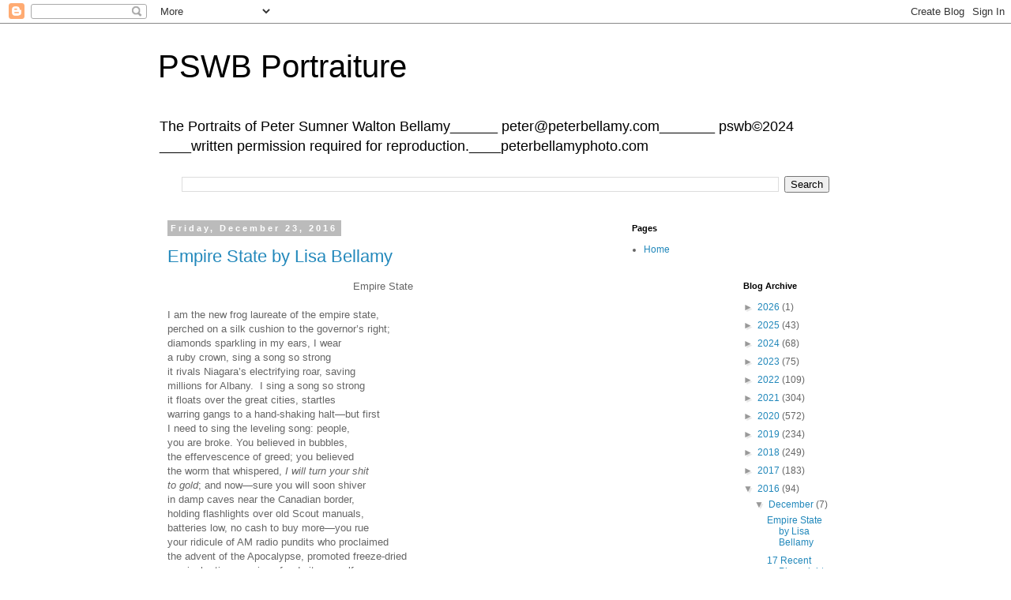

--- FILE ---
content_type: text/html; charset=UTF-8
request_url: https://pswbportaiture.blogspot.com/2016/
body_size: 25159
content:
<!DOCTYPE html>
<html class='v2' dir='ltr' lang='en'>
<head>
<link href='https://www.blogger.com/static/v1/widgets/4128112664-css_bundle_v2.css' rel='stylesheet' type='text/css'/>
<meta content='width=1100' name='viewport'/>
<meta content='text/html; charset=UTF-8' http-equiv='Content-Type'/>
<meta content='blogger' name='generator'/>
<link href='https://pswbportaiture.blogspot.com/favicon.ico' rel='icon' type='image/x-icon'/>
<link href='http://pswbportaiture.blogspot.com/2016/' rel='canonical'/>
<link rel="alternate" type="application/atom+xml" title="PSWB Portraiture - Atom" href="https://pswbportaiture.blogspot.com/feeds/posts/default" />
<link rel="alternate" type="application/rss+xml" title="PSWB Portraiture - RSS" href="https://pswbportaiture.blogspot.com/feeds/posts/default?alt=rss" />
<link rel="service.post" type="application/atom+xml" title="PSWB Portraiture - Atom" href="https://www.blogger.com/feeds/767995654949035057/posts/default" />
<!--Can't find substitution for tag [blog.ieCssRetrofitLinks]-->
<meta content='http://pswbportaiture.blogspot.com/2016/' property='og:url'/>
<meta content='PSWB Portraiture' property='og:title'/>
<meta content='The Portraits of Peter Sumner Walton Bellamy______
peter@peterbellamy.com_______
pswb©2024                                     ____written permission required for reproduction.____peterbellamyphoto.com
' property='og:description'/>
<title>PSWB Portraiture: 2016</title>
<style id='page-skin-1' type='text/css'><!--
/*
-----------------------------------------------
Blogger Template Style
Name:     Simple
Designer: Blogger
URL:      www.blogger.com
----------------------------------------------- */
/* Content
----------------------------------------------- */
body {
font: normal normal 12px 'Trebuchet MS', Trebuchet, Verdana, sans-serif;
color: #666666;
background: #ffffff none repeat scroll top left;
padding: 0 0 0 0;
}
html body .region-inner {
min-width: 0;
max-width: 100%;
width: auto;
}
h2 {
font-size: 22px;
}
a:link {
text-decoration:none;
color: #2288bb;
}
a:visited {
text-decoration:none;
color: #888888;
}
a:hover {
text-decoration:underline;
color: #33aaff;
}
.body-fauxcolumn-outer .fauxcolumn-inner {
background: transparent none repeat scroll top left;
_background-image: none;
}
.body-fauxcolumn-outer .cap-top {
position: absolute;
z-index: 1;
height: 400px;
width: 100%;
}
.body-fauxcolumn-outer .cap-top .cap-left {
width: 100%;
background: transparent none repeat-x scroll top left;
_background-image: none;
}
.content-outer {
-moz-box-shadow: 0 0 0 rgba(0, 0, 0, .15);
-webkit-box-shadow: 0 0 0 rgba(0, 0, 0, .15);
-goog-ms-box-shadow: 0 0 0 #333333;
box-shadow: 0 0 0 rgba(0, 0, 0, .15);
margin-bottom: 1px;
}
.content-inner {
padding: 10px 40px;
}
.content-inner {
background-color: #ffffff;
}
/* Header
----------------------------------------------- */
.header-outer {
background: transparent none repeat-x scroll 0 -400px;
_background-image: none;
}
.Header h1 {
font: normal normal 40px 'Trebuchet MS',Trebuchet,Verdana,sans-serif;
color: #000000;
text-shadow: 0 0 0 rgba(0, 0, 0, .2);
}
.Header h1 a {
color: #000000;
}
.Header .description {
font-size: 18px;
color: #000000;
}
.header-inner .Header .titlewrapper {
padding: 22px 0;
}
.header-inner .Header .descriptionwrapper {
padding: 0 0;
}
/* Tabs
----------------------------------------------- */
.tabs-inner .section:first-child {
border-top: 0 solid #dddddd;
}
.tabs-inner .section:first-child ul {
margin-top: -1px;
border-top: 1px solid #dddddd;
border-left: 1px solid #dddddd;
border-right: 1px solid #dddddd;
}
.tabs-inner .widget ul {
background: transparent none repeat-x scroll 0 -800px;
_background-image: none;
border-bottom: 1px solid #dddddd;
margin-top: 0;
margin-left: -30px;
margin-right: -30px;
}
.tabs-inner .widget li a {
display: inline-block;
padding: .6em 1em;
font: normal normal 12px 'Trebuchet MS', Trebuchet, Verdana, sans-serif;
color: #000000;
border-left: 1px solid #ffffff;
border-right: 1px solid #dddddd;
}
.tabs-inner .widget li:first-child a {
border-left: none;
}
.tabs-inner .widget li.selected a, .tabs-inner .widget li a:hover {
color: #000000;
background-color: #eeeeee;
text-decoration: none;
}
/* Columns
----------------------------------------------- */
.main-outer {
border-top: 0 solid transparent;
}
.fauxcolumn-left-outer .fauxcolumn-inner {
border-right: 1px solid transparent;
}
.fauxcolumn-right-outer .fauxcolumn-inner {
border-left: 1px solid transparent;
}
/* Headings
----------------------------------------------- */
div.widget > h2,
div.widget h2.title {
margin: 0 0 1em 0;
font: normal bold 11px 'Trebuchet MS',Trebuchet,Verdana,sans-serif;
color: #000000;
}
/* Widgets
----------------------------------------------- */
.widget .zippy {
color: #999999;
text-shadow: 2px 2px 1px rgba(0, 0, 0, .1);
}
.widget .popular-posts ul {
list-style: none;
}
/* Posts
----------------------------------------------- */
h2.date-header {
font: normal bold 11px Arial, Tahoma, Helvetica, FreeSans, sans-serif;
}
.date-header span {
background-color: #bbbbbb;
color: #ffffff;
padding: 0.4em;
letter-spacing: 3px;
margin: inherit;
}
.main-inner {
padding-top: 35px;
padding-bottom: 65px;
}
.main-inner .column-center-inner {
padding: 0 0;
}
.main-inner .column-center-inner .section {
margin: 0 1em;
}
.post {
margin: 0 0 45px 0;
}
h3.post-title, .comments h4 {
font: normal normal 22px 'Trebuchet MS',Trebuchet,Verdana,sans-serif;
margin: .75em 0 0;
}
.post-body {
font-size: 110%;
line-height: 1.4;
position: relative;
}
.post-body img, .post-body .tr-caption-container, .Profile img, .Image img,
.BlogList .item-thumbnail img {
padding: 2px;
background: #ffffff;
border: 1px solid #eeeeee;
-moz-box-shadow: 1px 1px 5px rgba(0, 0, 0, .1);
-webkit-box-shadow: 1px 1px 5px rgba(0, 0, 0, .1);
box-shadow: 1px 1px 5px rgba(0, 0, 0, .1);
}
.post-body img, .post-body .tr-caption-container {
padding: 5px;
}
.post-body .tr-caption-container {
color: #666666;
}
.post-body .tr-caption-container img {
padding: 0;
background: transparent;
border: none;
-moz-box-shadow: 0 0 0 rgba(0, 0, 0, .1);
-webkit-box-shadow: 0 0 0 rgba(0, 0, 0, .1);
box-shadow: 0 0 0 rgba(0, 0, 0, .1);
}
.post-header {
margin: 0 0 1.5em;
line-height: 1.6;
font-size: 90%;
}
.post-footer {
margin: 20px -2px 0;
padding: 5px 10px;
color: #666666;
background-color: #eeeeee;
border-bottom: 1px solid #eeeeee;
line-height: 1.6;
font-size: 90%;
}
#comments .comment-author {
padding-top: 1.5em;
border-top: 1px solid transparent;
background-position: 0 1.5em;
}
#comments .comment-author:first-child {
padding-top: 0;
border-top: none;
}
.avatar-image-container {
margin: .2em 0 0;
}
#comments .avatar-image-container img {
border: 1px solid #eeeeee;
}
/* Comments
----------------------------------------------- */
.comments .comments-content .icon.blog-author {
background-repeat: no-repeat;
background-image: url([data-uri]);
}
.comments .comments-content .loadmore a {
border-top: 1px solid #999999;
border-bottom: 1px solid #999999;
}
.comments .comment-thread.inline-thread {
background-color: #eeeeee;
}
.comments .continue {
border-top: 2px solid #999999;
}
/* Accents
---------------------------------------------- */
.section-columns td.columns-cell {
border-left: 1px solid transparent;
}
.blog-pager {
background: transparent url(//www.blogblog.com/1kt/simple/paging_dot.png) repeat-x scroll top center;
}
.blog-pager-older-link, .home-link,
.blog-pager-newer-link {
background-color: #ffffff;
padding: 5px;
}
.footer-outer {
border-top: 1px dashed #bbbbbb;
}
/* Mobile
----------------------------------------------- */
body.mobile  {
background-size: auto;
}
.mobile .body-fauxcolumn-outer {
background: transparent none repeat scroll top left;
}
.mobile .body-fauxcolumn-outer .cap-top {
background-size: 100% auto;
}
.mobile .content-outer {
-webkit-box-shadow: 0 0 3px rgba(0, 0, 0, .15);
box-shadow: 0 0 3px rgba(0, 0, 0, .15);
}
.mobile .tabs-inner .widget ul {
margin-left: 0;
margin-right: 0;
}
.mobile .post {
margin: 0;
}
.mobile .main-inner .column-center-inner .section {
margin: 0;
}
.mobile .date-header span {
padding: 0.1em 10px;
margin: 0 -10px;
}
.mobile h3.post-title {
margin: 0;
}
.mobile .blog-pager {
background: transparent none no-repeat scroll top center;
}
.mobile .footer-outer {
border-top: none;
}
.mobile .main-inner, .mobile .footer-inner {
background-color: #ffffff;
}
.mobile-index-contents {
color: #666666;
}
.mobile-link-button {
background-color: #2288bb;
}
.mobile-link-button a:link, .mobile-link-button a:visited {
color: #ffffff;
}
.mobile .tabs-inner .section:first-child {
border-top: none;
}
.mobile .tabs-inner .PageList .widget-content {
background-color: #eeeeee;
color: #000000;
border-top: 1px solid #dddddd;
border-bottom: 1px solid #dddddd;
}
.mobile .tabs-inner .PageList .widget-content .pagelist-arrow {
border-left: 1px solid #dddddd;
}

--></style>
<style id='template-skin-1' type='text/css'><!--
body {
min-width: 960px;
}
.content-outer, .content-fauxcolumn-outer, .region-inner {
min-width: 960px;
max-width: 960px;
_width: 960px;
}
.main-inner .columns {
padding-left: 0;
padding-right: 310px;
}
.main-inner .fauxcolumn-center-outer {
left: 0;
right: 310px;
/* IE6 does not respect left and right together */
_width: expression(this.parentNode.offsetWidth -
parseInt("0") -
parseInt("310px") + 'px');
}
.main-inner .fauxcolumn-left-outer {
width: 0;
}
.main-inner .fauxcolumn-right-outer {
width: 310px;
}
.main-inner .column-left-outer {
width: 0;
right: 100%;
margin-left: -0;
}
.main-inner .column-right-outer {
width: 310px;
margin-right: -310px;
}
#layout {
min-width: 0;
}
#layout .content-outer {
min-width: 0;
width: 800px;
}
#layout .region-inner {
min-width: 0;
width: auto;
}
body#layout div.add_widget {
padding: 8px;
}
body#layout div.add_widget a {
margin-left: 32px;
}
--></style>
<link href='https://www.blogger.com/dyn-css/authorization.css?targetBlogID=767995654949035057&amp;zx=3c394027-f3df-43e5-aed0-f205d9c91410' media='none' onload='if(media!=&#39;all&#39;)media=&#39;all&#39;' rel='stylesheet'/><noscript><link href='https://www.blogger.com/dyn-css/authorization.css?targetBlogID=767995654949035057&amp;zx=3c394027-f3df-43e5-aed0-f205d9c91410' rel='stylesheet'/></noscript>
<meta name='google-adsense-platform-account' content='ca-host-pub-1556223355139109'/>
<meta name='google-adsense-platform-domain' content='blogspot.com'/>

</head>
<body class='loading variant-simplysimple'>
<div class='navbar section' id='navbar' name='Navbar'><div class='widget Navbar' data-version='1' id='Navbar1'><script type="text/javascript">
    function setAttributeOnload(object, attribute, val) {
      if(window.addEventListener) {
        window.addEventListener('load',
          function(){ object[attribute] = val; }, false);
      } else {
        window.attachEvent('onload', function(){ object[attribute] = val; });
      }
    }
  </script>
<div id="navbar-iframe-container"></div>
<script type="text/javascript" src="https://apis.google.com/js/platform.js"></script>
<script type="text/javascript">
      gapi.load("gapi.iframes:gapi.iframes.style.bubble", function() {
        if (gapi.iframes && gapi.iframes.getContext) {
          gapi.iframes.getContext().openChild({
              url: 'https://www.blogger.com/navbar/767995654949035057?origin\x3dhttps://pswbportaiture.blogspot.com',
              where: document.getElementById("navbar-iframe-container"),
              id: "navbar-iframe"
          });
        }
      });
    </script><script type="text/javascript">
(function() {
var script = document.createElement('script');
script.type = 'text/javascript';
script.src = '//pagead2.googlesyndication.com/pagead/js/google_top_exp.js';
var head = document.getElementsByTagName('head')[0];
if (head) {
head.appendChild(script);
}})();
</script>
</div></div>
<div class='body-fauxcolumns'>
<div class='fauxcolumn-outer body-fauxcolumn-outer'>
<div class='cap-top'>
<div class='cap-left'></div>
<div class='cap-right'></div>
</div>
<div class='fauxborder-left'>
<div class='fauxborder-right'></div>
<div class='fauxcolumn-inner'>
</div>
</div>
<div class='cap-bottom'>
<div class='cap-left'></div>
<div class='cap-right'></div>
</div>
</div>
</div>
<div class='content'>
<div class='content-fauxcolumns'>
<div class='fauxcolumn-outer content-fauxcolumn-outer'>
<div class='cap-top'>
<div class='cap-left'></div>
<div class='cap-right'></div>
</div>
<div class='fauxborder-left'>
<div class='fauxborder-right'></div>
<div class='fauxcolumn-inner'>
</div>
</div>
<div class='cap-bottom'>
<div class='cap-left'></div>
<div class='cap-right'></div>
</div>
</div>
</div>
<div class='content-outer'>
<div class='content-cap-top cap-top'>
<div class='cap-left'></div>
<div class='cap-right'></div>
</div>
<div class='fauxborder-left content-fauxborder-left'>
<div class='fauxborder-right content-fauxborder-right'></div>
<div class='content-inner'>
<header>
<div class='header-outer'>
<div class='header-cap-top cap-top'>
<div class='cap-left'></div>
<div class='cap-right'></div>
</div>
<div class='fauxborder-left header-fauxborder-left'>
<div class='fauxborder-right header-fauxborder-right'></div>
<div class='region-inner header-inner'>
<div class='header section' id='header' name='Header'><div class='widget Header' data-version='1' id='Header1'>
<div id='header-inner'>
<div class='titlewrapper'>
<h1 class='title'>
<a href='https://pswbportaiture.blogspot.com/'>
PSWB Portraiture
</a>
</h1>
</div>
<div class='descriptionwrapper'>
<p class='description'><span>The Portraits of Peter Sumner Walton Bellamy______
peter@peterbellamy.com_______
pswb&#169;2024                                     ____written permission required for reproduction.____peterbellamyphoto.com
</span></p>
</div>
</div>
</div></div>
</div>
</div>
<div class='header-cap-bottom cap-bottom'>
<div class='cap-left'></div>
<div class='cap-right'></div>
</div>
</div>
</header>
<div class='tabs-outer'>
<div class='tabs-cap-top cap-top'>
<div class='cap-left'></div>
<div class='cap-right'></div>
</div>
<div class='fauxborder-left tabs-fauxborder-left'>
<div class='fauxborder-right tabs-fauxborder-right'></div>
<div class='region-inner tabs-inner'>
<div class='tabs section' id='crosscol' name='Cross-Column'><div class='widget BlogSearch' data-version='1' id='BlogSearch1'>
<h2 class='title'>Search This Blog</h2>
<div class='widget-content'>
<div id='BlogSearch1_form'>
<form action='https://pswbportaiture.blogspot.com/search' class='gsc-search-box' target='_top'>
<table cellpadding='0' cellspacing='0' class='gsc-search-box'>
<tbody>
<tr>
<td class='gsc-input'>
<input autocomplete='off' class='gsc-input' name='q' size='10' title='search' type='text' value=''/>
</td>
<td class='gsc-search-button'>
<input class='gsc-search-button' title='search' type='submit' value='Search'/>
</td>
</tr>
</tbody>
</table>
</form>
</div>
</div>
<div class='clear'></div>
</div></div>
<div class='tabs no-items section' id='crosscol-overflow' name='Cross-Column 2'></div>
</div>
</div>
<div class='tabs-cap-bottom cap-bottom'>
<div class='cap-left'></div>
<div class='cap-right'></div>
</div>
</div>
<div class='main-outer'>
<div class='main-cap-top cap-top'>
<div class='cap-left'></div>
<div class='cap-right'></div>
</div>
<div class='fauxborder-left main-fauxborder-left'>
<div class='fauxborder-right main-fauxborder-right'></div>
<div class='region-inner main-inner'>
<div class='columns fauxcolumns'>
<div class='fauxcolumn-outer fauxcolumn-center-outer'>
<div class='cap-top'>
<div class='cap-left'></div>
<div class='cap-right'></div>
</div>
<div class='fauxborder-left'>
<div class='fauxborder-right'></div>
<div class='fauxcolumn-inner'>
</div>
</div>
<div class='cap-bottom'>
<div class='cap-left'></div>
<div class='cap-right'></div>
</div>
</div>
<div class='fauxcolumn-outer fauxcolumn-left-outer'>
<div class='cap-top'>
<div class='cap-left'></div>
<div class='cap-right'></div>
</div>
<div class='fauxborder-left'>
<div class='fauxborder-right'></div>
<div class='fauxcolumn-inner'>
</div>
</div>
<div class='cap-bottom'>
<div class='cap-left'></div>
<div class='cap-right'></div>
</div>
</div>
<div class='fauxcolumn-outer fauxcolumn-right-outer'>
<div class='cap-top'>
<div class='cap-left'></div>
<div class='cap-right'></div>
</div>
<div class='fauxborder-left'>
<div class='fauxborder-right'></div>
<div class='fauxcolumn-inner'>
</div>
</div>
<div class='cap-bottom'>
<div class='cap-left'></div>
<div class='cap-right'></div>
</div>
</div>
<!-- corrects IE6 width calculation -->
<div class='columns-inner'>
<div class='column-center-outer'>
<div class='column-center-inner'>
<div class='main section' id='main' name='Main'><div class='widget Blog' data-version='1' id='Blog1'>
<div class='blog-posts hfeed'>

          <div class="date-outer">
        
<h2 class='date-header'><span>Friday, December 23, 2016</span></h2>

          <div class="date-posts">
        
<div class='post-outer'>
<div class='post hentry uncustomized-post-template' itemprop='blogPost' itemscope='itemscope' itemtype='http://schema.org/BlogPosting'>
<meta content='767995654949035057' itemprop='blogId'/>
<meta content='6482281941295158997' itemprop='postId'/>
<a name='6482281941295158997'></a>
<h3 class='post-title entry-title' itemprop='name'>
<a href='https://pswbportaiture.blogspot.com/2016/12/empire-state-by-lisa-bellamy.html'>Empire State by Lisa Bellamy</a>
</h3>
<div class='post-header'>
<div class='post-header-line-1'></div>
</div>
<div class='post-body entry-content' id='post-body-6482281941295158997' itemprop='description articleBody'>
<div style="text-align: center;">
Empire State<br />
<br /></div>
<div class="MsoNormal">
I am the new frog laureate of the empire state,<o:p></o:p></div>
<div class="MsoNormal">
perched on a silk cushion to the governor&#8217;s right;</div>
<div class="MsoNormal">
diamonds sparkling in my ears, I wear<o:p></o:p></div>
<div class="MsoNormal">
a ruby crown, sing a song so strong<o:p></o:p></div>
<div class="MsoNormal">
it rivals Niagara&#8217;s electrifying roar, saving<o:p></o:p></div>
<div class="MsoNormal">
millions for Albany.&nbsp;
I sing a song so strong<o:p></o:p></div>
<div class="MsoNormal">
it floats over the great cities, startles<o:p></o:p></div>
<div class="MsoNormal">
warring gangs to a hand-shaking halt&#8212;but first<o:p></o:p></div>
<div class="MsoNormal">
I need to sing the leveling song: people,<o:p></o:p></div>
<div class="MsoNormal">
you are broke. You believed in bubbles,</div>
<div class="MsoNormal">
the effervescence of greed; you believed</div>
<div class="MsoNormal">
the worm that whispered, <i>I will turn your shit<o:p></o:p></i></div>
<div class="MsoNormal">
<i>to gold</i>; and now&#8212;sure
you will soon shiver</div>
<div class="MsoNormal">
in damp caves near the Canadian border,</div>
<div class="MsoNormal">
holding flashlights over old Scout manuals,<o:p></o:p></div>
<div class="MsoNormal">
batteries low, no cash to buy more&#8212;you rue<o:p></o:p></div>
<div class="MsoNormal">
your ridicule of AM radio pundits who proclaimed<o:p></o:p></div>
<div class="MsoNormal">
the advent of the Apocalypse, promoted freeze-dried<o:p></o:p></div>
<div class="MsoNormal">
survival rations, recipes for do-it-yourself<o:p></o:p></div>
<div class="MsoNormal">
disaster Novocain&#8212;now they seem quite sane.<o:p></o:p></div>
<div class="MsoNormal">
Listen up, people!&nbsp; I am very tired of stupid&#8212;<o:p></o:p></div>
<div class="MsoNormal">
stupid in the streets, stupid sea to sea&#8212;</div>
<div class="MsoNormal">
you are lucky Jesus has not yet</div>
<div class="MsoNormal">
returned to slap you all upside the head,<o:p></o:p></div>
<div class="MsoNormal">
it is time to borrow blunderbusses from museums,<o:p></o:p></div>
<div class="MsoNormal">
blast stupid into the sky with explosive wisdom;<o:p></o:p></div>
<div class="MsoNormal">
time to borrow the three-star belt of Orion,<o:p></o:p></div>
<div class="MsoNormal">
leave your hesitation as collateral;</div>
<div class="MsoNormal">
it is time to whistle for the wind ponies,</div>
<div class="MsoNormal">
time to ride to the hidden valley and lie,</div>
<div class="MsoNormal">
face up to wind and snow and sun,</div>
<div class="MsoNormal">
for a year and a day in brown grass and stalks,</div>
<div class="MsoNormal">
and then rise, shouting,&nbsp;<i>Ah-Ah-Ah</i>,<o:p></o:p></div>
<div class="MsoNormal">
mantra of fearlessness, and then sing,<o:p></o:p></div>
<div class="MsoNormal">
<i>the old order of things is passing away</i>,<o:p></o:p></div>
<div class="MsoNormal">
just as old John of Patmos sang,<o:p></o:p></div>
<div class="MsoNormal">
naked on his rock, shivering in the sea<o:p></o:p></div>
<div class="MsoNormal">
breeze, dancing, flipping the bird at Rome.<o:p></o:p></div>
<div class="MsoNormal">
<br /></div>
<!--EndFragment--><br />
<div class="MsoNormal">
<i>For Chogyam Trungpa Rinpoche</i><span style="font-style: normal;"><o:p></o:p></span></div>
<div style='clear: both;'></div>
</div>
<div class='post-footer'>
<div class='post-footer-line post-footer-line-1'>
<span class='post-author vcard'>
Posted by
<span class='fn' itemprop='author' itemscope='itemscope' itemtype='http://schema.org/Person'>
<meta content='https://www.blogger.com/profile/17660957289412301703' itemprop='url'/>
<a class='g-profile' href='https://www.blogger.com/profile/17660957289412301703' rel='author' title='author profile'>
<span itemprop='name'>peter sumner walton bellamy</span>
</a>
</span>
</span>
<span class='post-timestamp'>
at
<meta content='http://pswbportaiture.blogspot.com/2016/12/empire-state-by-lisa-bellamy.html' itemprop='url'/>
<a class='timestamp-link' href='https://pswbportaiture.blogspot.com/2016/12/empire-state-by-lisa-bellamy.html' rel='bookmark' title='permanent link'><abbr class='published' itemprop='datePublished' title='2016-12-23T22:48:00-05:00'>10:48&#8239;PM</abbr></a>
</span>
<span class='post-comment-link'>
<a class='comment-link' href='https://pswbportaiture.blogspot.com/2016/12/empire-state-by-lisa-bellamy.html#comment-form' onclick=''>
No comments:
  </a>
</span>
<span class='post-icons'>
<span class='item-action'>
<a href='https://www.blogger.com/email-post/767995654949035057/6482281941295158997' title='Email Post'>
<img alt='' class='icon-action' height='13' src='https://resources.blogblog.com/img/icon18_email.gif' width='18'/>
</a>
</span>
<span class='item-control blog-admin pid-433152011'>
<a href='https://www.blogger.com/post-edit.g?blogID=767995654949035057&postID=6482281941295158997&from=pencil' title='Edit Post'>
<img alt='' class='icon-action' height='18' src='https://resources.blogblog.com/img/icon18_edit_allbkg.gif' width='18'/>
</a>
</span>
</span>
<div class='post-share-buttons goog-inline-block'>
</div>
</div>
<div class='post-footer-line post-footer-line-2'>
<span class='post-labels'>
Labels:
<a href='https://pswbportaiture.blogspot.com/search/label/Lisa%20%20Bellamy' rel='tag'>Lisa  Bellamy</a>,
<a href='https://pswbportaiture.blogspot.com/search/label/Poetry' rel='tag'>Poetry</a>
</span>
</div>
<div class='post-footer-line post-footer-line-3'>
<span class='post-location'>
</span>
</div>
</div>
</div>
</div>

          </div></div>
        

          <div class="date-outer">
        
<h2 class='date-header'><span>Thursday, December 22, 2016</span></h2>

          <div class="date-posts">
        
<div class='post-outer'>
<div class='post hentry uncustomized-post-template' itemprop='blogPost' itemscope='itemscope' itemtype='http://schema.org/BlogPosting'>
<meta content='https://blogger.googleusercontent.com/img/b/R29vZ2xl/AVvXsEgWPlv-CcIxfjwZzQYaNDWDo0Y5nc2N37LLjjtAbJx49O36qlCM-5YDPDb2lOuT78fBAvQKWK4A2bB-lBhQiGSKZNmC6QP7FUNZS6Kx2JqdEiXhTf1MRIlvdeCCFFp98x7demFvCOHWo1E/s320/Alverez2-6working-copyx.jpg' itemprop='image_url'/>
<meta content='767995654949035057' itemprop='blogId'/>
<meta content='301929625128306824' itemprop='postId'/>
<a name='301929625128306824'></a>
<h3 class='post-title entry-title' itemprop='name'>
<a href='https://pswbportaiture.blogspot.com/2016/12/15-recent-playwright-portraits-from-2016.html'>17 Recent Playwright Portraits from 2016</a>
</h3>
<div class='post-header'>
<div class='post-header-line-1'></div>
</div>
<div class='post-body entry-content' id='post-body-301929625128306824' itemprop='description articleBody'>
<div class="separator" style="clear: both; text-align: center;">
<span style="font-family: &quot;verdana&quot; , sans-serif;">17 Recent Playwright Portraits from 2016</span></div>
<div class="separator" style="clear: both; text-align: center;">
<span style="font-family: &quot;verdana&quot; , sans-serif; font-size: xx-small;">click to enlarge</span></div>
<div class="separator" style="clear: both; text-align: center;">
<span style="font-family: &quot;verdana&quot; , sans-serif; font-size: xx-small;"><br /></span></div>
<div class="separator" style="clear: both; text-align: center;">
<a href="https://blogger.googleusercontent.com/img/b/R29vZ2xl/AVvXsEgWPlv-CcIxfjwZzQYaNDWDo0Y5nc2N37LLjjtAbJx49O36qlCM-5YDPDb2lOuT78fBAvQKWK4A2bB-lBhQiGSKZNmC6QP7FUNZS6Kx2JqdEiXhTf1MRIlvdeCCFFp98x7demFvCOHWo1E/s1600/Alverez2-6working-copyx.jpg" imageanchor="1" style="margin-left: 1em; margin-right: 1em;"><img border="0" height="318" src="https://blogger.googleusercontent.com/img/b/R29vZ2xl/AVvXsEgWPlv-CcIxfjwZzQYaNDWDo0Y5nc2N37LLjjtAbJx49O36qlCM-5YDPDb2lOuT78fBAvQKWK4A2bB-lBhQiGSKZNmC6QP7FUNZS6Kx2JqdEiXhTf1MRIlvdeCCFFp98x7demFvCOHWo1E/s320/Alverez2-6working-copyx.jpg" width="320" /></a></div>
<div style="text-align: center;">
<span style="background-color: white; font-family: &quot;arial&quot; , sans-serif; font-size: x-small; line-height: 18.2px;">César Alvarez</span></div>
<div class="separator" style="clear: both; text-align: center;">
<a href="https://blogger.googleusercontent.com/img/b/R29vZ2xl/AVvXsEhY8UpKpZ9xkb37e9HG15K1O92eo64vBXE6nyvEAjtusa0fZhuW0orITqhxA3Oy1bUfXfjUf6S9qNgk7VInIFZyTJn7yOBdq5OVhiYIbWhZvK1-y5KGHjKCL98P4QvxsH7bEUvEE8J7t3c/s1600/Bent5-9web-1.jpg" imageanchor="1" style="margin-left: 1em; margin-right: 1em;"><img border="0" height="320" src="https://blogger.googleusercontent.com/img/b/R29vZ2xl/AVvXsEhY8UpKpZ9xkb37e9HG15K1O92eo64vBXE6nyvEAjtusa0fZhuW0orITqhxA3Oy1bUfXfjUf6S9qNgk7VInIFZyTJn7yOBdq5OVhiYIbWhZvK1-y5KGHjKCL98P4QvxsH7bEUvEE8J7t3c/s320/Bent5-9web-1.jpg" width="317" /></a></div>
<div style="text-align: center;">
<span style="font-family: &quot;verdana&quot; , sans-serif; font-size: x-small;">Eliza Bent</span></div>
<div class="separator" style="clear: both; text-align: center;">
<a href="https://blogger.googleusercontent.com/img/b/R29vZ2xl/AVvXsEhy4q_oTp_Rct-Os2VZa6KQU_ym_N2XtxtJ7eQ5QKEnnb51ERJjkW561qNUPz69OnwzWKL35z-M-Vv16r2le6_fv9u9jcIQ4ejM5a_tL8ojCPi9mbx6TJPnP1cSyQuAksqmz_5sBqmZXSE/s1600/clarke-4-4proof.jpg" imageanchor="1" style="margin-left: 1em; margin-right: 1em;"><img border="0" height="309" src="https://blogger.googleusercontent.com/img/b/R29vZ2xl/AVvXsEhy4q_oTp_Rct-Os2VZa6KQU_ym_N2XtxtJ7eQ5QKEnnb51ERJjkW561qNUPz69OnwzWKL35z-M-Vv16r2le6_fv9u9jcIQ4ejM5a_tL8ojCPi9mbx6TJPnP1cSyQuAksqmz_5sBqmZXSE/s320/clarke-4-4proof.jpg" width="320" /></a></div>
<div style="text-align: center;">
<span style="font-family: &quot;verdana&quot; , sans-serif; font-size: x-small;">Martha Clarke</span></div>
<div class="separator" style="clear: both; text-align: center;">
<a href="https://blogger.googleusercontent.com/img/b/R29vZ2xl/AVvXsEh3Jml0FEDIDyIuyLJ4tAihciE4B1mf3DByFd4ZBTFYnQi1Yq1x7M0mLK849lSgMSPJK03rrSLAJhsEg4eiTkSSBolodPsAJjdOX7uaQyxJauWdnzkmdaTDiDdW5hlpKKowwJxOfhviNUs/s1600/Erin-3-3blogmaster.jpg" imageanchor="1" style="margin-left: 1em; margin-right: 1em;"><img border="0" height="320" src="https://blogger.googleusercontent.com/img/b/R29vZ2xl/AVvXsEh3Jml0FEDIDyIuyLJ4tAihciE4B1mf3DByFd4ZBTFYnQi1Yq1x7M0mLK849lSgMSPJK03rrSLAJhsEg4eiTkSSBolodPsAJjdOX7uaQyxJauWdnzkmdaTDiDdW5hlpKKowwJxOfhviNUs/s320/Erin-3-3blogmaster.jpg" width="316" /></a></div>
<div style="text-align: center;">
<span style="font-family: &quot;verdana&quot; , sans-serif; font-size: x-small;">Erin Markey</span></div>
<div class="separator" style="clear: both; text-align: center;">
<a href="https://blogger.googleusercontent.com/img/b/R29vZ2xl/AVvXsEh4SZ1VMyGF_DwCVXPXTd7RgoICbc4Xvk6SinHrrOWqxqk782rnOXGt8C0y8pwWtg3nZMahgS_-E3FEyvRGCw1YTMpWmVo7M4VuBz6kP1B8MLDW_cRrtRyYhG5AQWlb7GnK4pdRnvo101g/s1600/hoffman3-1working.jpg" imageanchor="1" style="margin-left: 1em; margin-right: 1em;"><img border="0" height="320" src="https://blogger.googleusercontent.com/img/b/R29vZ2xl/AVvXsEh4SZ1VMyGF_DwCVXPXTd7RgoICbc4Xvk6SinHrrOWqxqk782rnOXGt8C0y8pwWtg3nZMahgS_-E3FEyvRGCw1YTMpWmVo7M4VuBz6kP1B8MLDW_cRrtRyYhG5AQWlb7GnK4pdRnvo101g/s320/hoffman3-1working.jpg" width="313" /></a></div>
<div style="text-align: center;">
<span style="font-family: &quot;verdana&quot; , sans-serif;"><span style="font-size: x-small;">William Francis Hoffman</span></span></div>
<div class="separator" style="clear: both; text-align: center;">
<a href="https://blogger.googleusercontent.com/img/b/R29vZ2xl/AVvXsEhlMSPPF4RLIrYWfWknow5RnaemlTqZ5kOCbuwgjCt4vu3WWGCBHQCDvcQXGR3kWmHQC2qll4LzrzaoKhOTn7roAm1U7MXexdjwW7OYY4AsIwyPz1_CodLOpYV1w6uRmcs3h_GfkLdxk_I/s1600/jackie2-10-web.jpg" imageanchor="1" style="margin-left: 1em; margin-right: 1em;"><img border="0" height="320" src="https://blogger.googleusercontent.com/img/b/R29vZ2xl/AVvXsEhlMSPPF4RLIrYWfWknow5RnaemlTqZ5kOCbuwgjCt4vu3WWGCBHQCDvcQXGR3kWmHQC2qll4LzrzaoKhOTn7roAm1U7MXexdjwW7OYY4AsIwyPz1_CodLOpYV1w6uRmcs3h_GfkLdxk_I/s320/jackie2-10-web.jpg" width="312" /></a></div>
<div style="text-align: center;">
<span style="font-family: &quot;verdana&quot; , sans-serif; font-size: x-small;">Jackie Sibbles Drury</span></div>
<div class="separator" style="clear: both; text-align: center;">
<a href="https://blogger.googleusercontent.com/img/b/R29vZ2xl/AVvXsEgwDgZ6HnLE-oszW7QClhhIQk5eVr5taoSb72pyKbwrfdr1y5DbxAbwBlUGRo_zaRTtiFxx4A5EsWdCkgIHmWv7lvtoGgivWWwOT414smXoyZVGXMRM31eM6j7xxfCE44A4D_Km3vUvEcM/s1600/jaclynhumb2-5xfinal.jpg" imageanchor="1" style="margin-left: 1em; margin-right: 1em;"><img border="0" height="320" src="https://blogger.googleusercontent.com/img/b/R29vZ2xl/AVvXsEgwDgZ6HnLE-oszW7QClhhIQk5eVr5taoSb72pyKbwrfdr1y5DbxAbwBlUGRo_zaRTtiFxx4A5EsWdCkgIHmWv7lvtoGgivWWwOT414smXoyZVGXMRM31eM6j7xxfCE44A4D_Km3vUvEcM/s320/jaclynhumb2-5xfinal.jpg" width="318" /></a></div>
<div class="separator" style="clear: both; text-align: center;">
<span style="font-family: &quot;verdana&quot; , sans-serif;"><span style="font-size: x-small;">Jaclyn Backhaus</span></span></div>
<div class="separator" style="clear: both; text-align: center;">
<a href="https://blogger.googleusercontent.com/img/b/R29vZ2xl/AVvXsEixvCjIfBYQ6_pcuprDkUlSa_1mXWK6TrxagbtD4_ABI3DMydOYtRMSOdbiSNYWt_6OrZmDg-KWLKPpRTSMepGNtU7agOyaS_EDHEk5sMO99CDUlwatv2GBNarfGKAzHKl_tJe-JqYTd5o/s1600/lipton1-9xx-copyproof.jpg" imageanchor="1" style="margin-left: 1em; margin-right: 1em;"><img border="0" height="320" src="https://blogger.googleusercontent.com/img/b/R29vZ2xl/AVvXsEixvCjIfBYQ6_pcuprDkUlSa_1mXWK6TrxagbtD4_ABI3DMydOYtRMSOdbiSNYWt_6OrZmDg-KWLKPpRTSMepGNtU7agOyaS_EDHEk5sMO99CDUlwatv2GBNarfGKAzHKl_tJe-JqYTd5o/s320/lipton1-9xx-copyproof.jpg" width="311" /></a></div>
<div style="text-align: center;">
<span style="font-family: &quot;verdana&quot; , sans-serif;">Ethan Lipton</span></div>
<div class="separator" style="clear: both; text-align: center;">
<a href="https://blogger.googleusercontent.com/img/b/R29vZ2xl/AVvXsEjG5fxK4qSYx-eBBdkJCo4mBopF7wN6DXglSYV82crbVlaHjKbltoMneHHjEKBLu0v3owLm0TfK6ZJ2vp5LOFsvFEqWxP4a4STjJ_nJtifPUB6uDXz7pBUI-SIdGYVtMCFrqdLN0hetCgA/s1600/Lucas3-1wk.jpg" imageanchor="1" style="margin-left: 1em; margin-right: 1em;"><img border="0" height="320" src="https://blogger.googleusercontent.com/img/b/R29vZ2xl/AVvXsEjG5fxK4qSYx-eBBdkJCo4mBopF7wN6DXglSYV82crbVlaHjKbltoMneHHjEKBLu0v3owLm0TfK6ZJ2vp5LOFsvFEqWxP4a4STjJ_nJtifPUB6uDXz7pBUI-SIdGYVtMCFrqdLN0hetCgA/s320/Lucas3-1wk.jpg" width="311" /></a></div>
<div style="text-align: center;">
<span style="font-family: &quot;verdana&quot; , sans-serif;"><span style="font-size: x-small;">Lucas Hnath</span></span></div>
<div style="text-align: center;">
<a href="https://blogger.googleusercontent.com/img/b/R29vZ2xl/AVvXsEjZrKBUkrYhVtxd1lyJKM3g_tPIbOZhTER42lzHxiWF7xqUSkp8g1UCONvFi3kPBOFh_kn-Omzv_CLfv_UqvDvpbvljQ9nsZq8eH7ZJHww7oywBgqk3tlINld5z3nSSAuaVjroXlY-noHM/s1600/Maxp2-11.jpg" imageanchor="1" style="margin-left: 1em; margin-right: 1em;"><img border="0" height="320" src="https://blogger.googleusercontent.com/img/b/R29vZ2xl/AVvXsEjZrKBUkrYhVtxd1lyJKM3g_tPIbOZhTER42lzHxiWF7xqUSkp8g1UCONvFi3kPBOFh_kn-Omzv_CLfv_UqvDvpbvljQ9nsZq8eH7ZJHww7oywBgqk3tlINld5z3nSSAuaVjroXlY-noHM/s320/Maxp2-11.jpg" width="315" /></a></div>
<div class="separator" style="clear: both; text-align: center;">
<span style="background-color: white; color: #333333; font-family: &quot;verdana&quot; , sans-serif; line-height: 16.8px; text-align: left;"><span style="font-size: x-small;">Max Posner</span></span></div>
<div class="separator" style="clear: both; text-align: center;">
<a href="https://blogger.googleusercontent.com/img/b/R29vZ2xl/AVvXsEghtpsoumS072EPylF8o0Dd5ILjBw2oHvlvWiQCWB43Ot4oXc6FXB69wsRkVc6nYPJXT_EwAk4w5V00UezznnS1ENlh_1cMGbZW-MxPqYhzdGXsEGqbelvSDenVAmHaAocGalYqae4iX6M/s1600/mee5-11workinproof1.jpg" imageanchor="1" style="margin-left: 1em; margin-right: 1em;"><img border="0" height="317" src="https://blogger.googleusercontent.com/img/b/R29vZ2xl/AVvXsEghtpsoumS072EPylF8o0Dd5ILjBw2oHvlvWiQCWB43Ot4oXc6FXB69wsRkVc6nYPJXT_EwAk4w5V00UezznnS1ENlh_1cMGbZW-MxPqYhzdGXsEGqbelvSDenVAmHaAocGalYqae4iX6M/s320/mee5-11workinproof1.jpg" width="320" /></a></div>
<div style="text-align: center;">
<span style="font-family: &quot;verdana&quot; , sans-serif; font-size: x-small;">Charles Mee</span></div>
<div class="separator" style="clear: both; text-align: center;">
<a href="https://blogger.googleusercontent.com/img/b/R29vZ2xl/AVvXsEhqHOkoTmaSyRmTMV_2lT5S5fZjiU11Xo7LLIU5gRF1YtWQ-HFy7BJtqotaxaXARoOSaT1wmAqASt5tG9J27Fv_faBQQchysQsUCIvcwahuoB817NHlAzccMBKsSm6DMMqzbNbUXK0W2eo/s1600/noah-3-7xx-masterproof.jpg" imageanchor="1" style="margin-left: 1em; margin-right: 1em;"><img border="0" height="316" src="https://blogger.googleusercontent.com/img/b/R29vZ2xl/AVvXsEhqHOkoTmaSyRmTMV_2lT5S5fZjiU11Xo7LLIU5gRF1YtWQ-HFy7BJtqotaxaXARoOSaT1wmAqASt5tG9J27Fv_faBQQchysQsUCIvcwahuoB817NHlAzccMBKsSm6DMMqzbNbUXK0W2eo/s320/noah-3-7xx-masterproof.jpg" width="320" /></a></div>
<div style="text-align: center;">
<span style="font-family: &quot;verdana&quot; , sans-serif; font-size: x-small;">Noah Haidle</span></div>
<div class="separator" style="clear: both; text-align: center;">
<a href="https://blogger.googleusercontent.com/img/b/R29vZ2xl/AVvXsEiM-tdrOeKZsCNlxx2kYfnip0xq9w-jpjOp-uwyNYlQQ-ENAoFqaO_f15OyJQ7_DEkH-pTpQoeGT5duO1HnsOYo8beDSels2Pjmj53wLSdUE6SsRZ4vYok107TAUThTLqweK4AFQphxj9Q/s1600/Oliviaduvault4-9xcrop.jpg" imageanchor="1" style="margin-left: 1em; margin-right: 1em;"><img border="0" height="320" src="https://blogger.googleusercontent.com/img/b/R29vZ2xl/AVvXsEiM-tdrOeKZsCNlxx2kYfnip0xq9w-jpjOp-uwyNYlQQ-ENAoFqaO_f15OyJQ7_DEkH-pTpQoeGT5duO1HnsOYo8beDSels2Pjmj53wLSdUE6SsRZ4vYok107TAUThTLqweK4AFQphxj9Q/s320/Oliviaduvault4-9xcrop.jpg" width="309" /></a></div>
<div style="text-align: center;">
<span style="font-family: &quot;verdana&quot; , sans-serif;"><span style="font-size: x-small;">&nbsp;Olivia Duvault</span></span></div>
<div class="separator" style="clear: both; text-align: center;">
<a href="https://blogger.googleusercontent.com/img/b/R29vZ2xl/AVvXsEjCqBWmMqeQLa07Bs_Zba_GtJTUP4GaQcB8-LvRUNtZs9rA95XuPyv1gmRjaXR67mLr3D8I0mdOdvJ14P5gqQE3XiEBKZpVal6HlPPt8N9ma3CjpjCDigaQ8CskF00gJM_W9YbIKGSnX0c/s1600/schwend3-5xxxxwb.jpg" imageanchor="1" style="margin-left: 1em; margin-right: 1em;"><img border="0" height="320" src="https://blogger.googleusercontent.com/img/b/R29vZ2xl/AVvXsEjCqBWmMqeQLa07Bs_Zba_GtJTUP4GaQcB8-LvRUNtZs9rA95XuPyv1gmRjaXR67mLr3D8I0mdOdvJ14P5gqQE3XiEBKZpVal6HlPPt8N9ma3CjpjCDigaQ8CskF00gJM_W9YbIKGSnX0c/s320/schwend3-5xxxxwb.jpg" width="320" /></a></div>
<div style="text-align: center;">
<span style="background-color: #f1f1f1; font-family: &quot;arial&quot; , sans-serif; font-size: 13px; line-height: 16px; text-align: left;">Emily Schwend</span></div>
<div class="separator" style="clear: both; text-align: center;">
<a href="https://blogger.googleusercontent.com/img/b/R29vZ2xl/AVvXsEiMsAE3aAgT7X036s4HMtfNSw2vPoZneuGHlclsuJsR7FAfKFQ2W85yp_z6k3Uy_wj1kmFoSUunbIKjYHGlTp62zk_ygDfXF64IqCtQhNzVWZWy0GdkH6LDDYhhwQ25-n6xEwv5UykL3k8/s1600/Trish2-6workingfinalcompressed-1.jpg" imageanchor="1" style="margin-left: 1em; margin-right: 1em;"><img border="0" height="320" src="https://blogger.googleusercontent.com/img/b/R29vZ2xl/AVvXsEiMsAE3aAgT7X036s4HMtfNSw2vPoZneuGHlclsuJsR7FAfKFQ2W85yp_z6k3Uy_wj1kmFoSUunbIKjYHGlTp62zk_ygDfXF64IqCtQhNzVWZWy0GdkH6LDDYhhwQ25-n6xEwv5UykL3k8/s320/Trish2-6workingfinalcompressed-1.jpg" width="305" /></a></div>
<div class="separator" style="clear: both; text-align: center;">
<span style="background-color: white; font-family: &quot;verdana&quot; , sans-serif; font-size: 13.2px; line-height: 18.48px;">Trish Harnetiaux</span></div>
<div class="separator" style="clear: both; text-align: center;">
<a href="https://blogger.googleusercontent.com/img/b/R29vZ2xl/AVvXsEg-du3-H-PtaInpkFJgWUwZpY6gjVA-na9gBdmA9ml_Lt5tFVEdaU_7-8hJHp-d96eWc2tK2OiZKT4k90HF5l12bpj6Jfu8GvlzTfHfbsbTknsq9E63Sw_SzL6Eju7BtKEyzMfshyYQ_cw/s1600/MartynaMajok4-7xweversion.jpg" imageanchor="1" style="margin-left: 1em; margin-right: 1em;"><img border="0" height="318" src="https://blogger.googleusercontent.com/img/b/R29vZ2xl/AVvXsEg-du3-H-PtaInpkFJgWUwZpY6gjVA-na9gBdmA9ml_Lt5tFVEdaU_7-8hJHp-d96eWc2tK2OiZKT4k90HF5l12bpj6Jfu8GvlzTfHfbsbTknsq9E63Sw_SzL6Eju7BtKEyzMfshyYQ_cw/s320/MartynaMajok4-7xweversion.jpg" width="320" /></a></div>
<div class="separator" style="clear: both; text-align: center;">
<span style="background-color: white; font-family: &quot;verdana&quot; , sans-serif; font-size: 13.2px; line-height: 18.48px;">Martyna Majok</span></div>
<div class="separator" style="clear: both; text-align: center;">
<a href="https://blogger.googleusercontent.com/img/b/R29vZ2xl/AVvXsEg8TNhSUyn0Kg7AfE4IPKU2m2Xtw7j-OiOBr3lKAP0Dm5hPjxlr8htNLO1EEIZ_QcElvKapeqUvWYi8bfNXUsbtiAPrFFAh2OvWQ5-n2VxXl9Kn7ide2N5njLCXvBLC-jH1NSpkenxlgC4/s1600/leah5-2abcdewk.jpg" imageanchor="1" style="margin-left: 1em; margin-right: 1em;"><img border="0" height="316" src="https://blogger.googleusercontent.com/img/b/R29vZ2xl/AVvXsEg8TNhSUyn0Kg7AfE4IPKU2m2Xtw7j-OiOBr3lKAP0Dm5hPjxlr8htNLO1EEIZ_QcElvKapeqUvWYi8bfNXUsbtiAPrFFAh2OvWQ5-n2VxXl9Kn7ide2N5njLCXvBLC-jH1NSpkenxlgC4/s320/leah5-2abcdewk.jpg" width="320" /></a></div>
<div class="separator" style="clear: both; text-align: center;">
<span style="background-color: white; font-family: &quot;verdana&quot; , sans-serif; font-size: 13.2px; line-height: 18.48px;"><span style="font-size: 13.2px; line-height: 18.48px;">&nbsp;Leah Nanako Winkler</span></span></div>
<div class="separator" style="clear: both; text-align: center;">
<span style="background-color: white; font-family: &quot;verdana&quot; , sans-serif; font-size: 13.2px; line-height: 18.48px;"><span style="color: #666666; font-size: 13.2px; line-height: 18.48px;"><br /></span></span></div>
<div class="separator" style="clear: both; text-align: center;">
<span style="background-color: white; font-family: &quot;verdana&quot; , sans-serif; font-size: 13.2px; line-height: 18.48px;"><span style="font-size: xx-small; line-height: normal;">analog,hassablad film camera, hand developed kodak c-41 160 film</span></span></div>
<br />
<div style="text-align: center;">
<span style="font-family: &quot;verdana&quot; , sans-serif;">link to</span></div>
<div style="text-align: center;">
<a href="http://pswbportaiture.blogspot.com/2016/01/100-portraits-playwright-portrait.html" target="_blank">PSWB Portraiture: 100 Portraits: Playwright Portrait Project</a></div>
<div style='clear: both;'></div>
</div>
<div class='post-footer'>
<div class='post-footer-line post-footer-line-1'>
<span class='post-author vcard'>
Posted by
<span class='fn' itemprop='author' itemscope='itemscope' itemtype='http://schema.org/Person'>
<meta content='https://www.blogger.com/profile/17660957289412301703' itemprop='url'/>
<a class='g-profile' href='https://www.blogger.com/profile/17660957289412301703' rel='author' title='author profile'>
<span itemprop='name'>peter sumner walton bellamy</span>
</a>
</span>
</span>
<span class='post-timestamp'>
at
<meta content='http://pswbportaiture.blogspot.com/2016/12/15-recent-playwright-portraits-from-2016.html' itemprop='url'/>
<a class='timestamp-link' href='https://pswbportaiture.blogspot.com/2016/12/15-recent-playwright-portraits-from-2016.html' rel='bookmark' title='permanent link'><abbr class='published' itemprop='datePublished' title='2016-12-22T15:27:00-05:00'>3:27&#8239;PM</abbr></a>
</span>
<span class='post-comment-link'>
<a class='comment-link' href='https://pswbportaiture.blogspot.com/2016/12/15-recent-playwright-portraits-from-2016.html#comment-form' onclick=''>
No comments:
  </a>
</span>
<span class='post-icons'>
<span class='item-action'>
<a href='https://www.blogger.com/email-post/767995654949035057/301929625128306824' title='Email Post'>
<img alt='' class='icon-action' height='13' src='https://resources.blogblog.com/img/icon18_email.gif' width='18'/>
</a>
</span>
<span class='item-control blog-admin pid-433152011'>
<a href='https://www.blogger.com/post-edit.g?blogID=767995654949035057&postID=301929625128306824&from=pencil' title='Edit Post'>
<img alt='' class='icon-action' height='18' src='https://resources.blogblog.com/img/icon18_edit_allbkg.gif' width='18'/>
</a>
</span>
</span>
<div class='post-share-buttons goog-inline-block'>
</div>
</div>
<div class='post-footer-line post-footer-line-2'>
<span class='post-labels'>
Labels:
<a href='https://pswbportaiture.blogspot.com/search/label/American%20Playwrights' rel='tag'>American Playwrights</a>,
<a href='https://pswbportaiture.blogspot.com/search/label/Peter%20Bellamy%20Portraits' rel='tag'>Peter Bellamy Portraits</a>,
<a href='https://pswbportaiture.blogspot.com/search/label/pswb%20portraiture' rel='tag'>pswb portraiture</a>
</span>
</div>
<div class='post-footer-line post-footer-line-3'>
<span class='post-location'>
</span>
</div>
</div>
</div>
</div>

          </div></div>
        

          <div class="date-outer">
        
<h2 class='date-header'><span>Saturday, December 17, 2016</span></h2>

          <div class="date-posts">
        
<div class='post-outer'>
<div class='post hentry uncustomized-post-template' itemprop='blogPost' itemscope='itemscope' itemtype='http://schema.org/BlogPosting'>
<meta content='https://blogger.googleusercontent.com/img/b/R29vZ2xl/AVvXsEhyaUju-uXRBiwB10eQ8YHycm0vyfRTUKGJmFQ2XzKnQxJtTSPGg1ckwQSmOcqcpW8VBUim2ZyOfmGRHBdZB4J8GtQ4FFe4xvSqfE0-cNYIE9zl82x3ejzmwee8XNIUpq_qCBe16PvbZL0/s640/7-27-7848bklynworking.jpg' itemprop='image_url'/>
<meta content='767995654949035057' itemprop='blogId'/>
<meta content='1353279287812030093' itemprop='postId'/>
<a name='1353279287812030093'></a>
<h3 class='post-title entry-title' itemprop='name'>
<a href='https://pswbportaiture.blogspot.com/2016/12/young-man-and-young-woman-brooklyn-1977.html'>Young Man and Young Woman, Brooklyn, 1977</a>
</h3>
<div class='post-header'>
<div class='post-header-line-1'></div>
</div>
<div class='post-body entry-content' id='post-body-1353279287812030093' itemprop='description articleBody'>
<div class="separator" style="clear: both; text-align: center;">
<br /></div>
<div class="separator" style="clear: both; text-align: center;">
<a href="https://blogger.googleusercontent.com/img/b/R29vZ2xl/AVvXsEhyaUju-uXRBiwB10eQ8YHycm0vyfRTUKGJmFQ2XzKnQxJtTSPGg1ckwQSmOcqcpW8VBUim2ZyOfmGRHBdZB4J8GtQ4FFe4xvSqfE0-cNYIE9zl82x3ejzmwee8XNIUpq_qCBe16PvbZL0/s1600/7-27-7848bklynworking.jpg" imageanchor="1" style="margin-left: 1em; margin-right: 1em;"><img border="0" height="640" src="https://blogger.googleusercontent.com/img/b/R29vZ2xl/AVvXsEhyaUju-uXRBiwB10eQ8YHycm0vyfRTUKGJmFQ2XzKnQxJtTSPGg1ckwQSmOcqcpW8VBUim2ZyOfmGRHBdZB4J8GtQ4FFe4xvSqfE0-cNYIE9zl82x3ejzmwee8XNIUpq_qCBe16PvbZL0/s640/7-27-7848bklynworking.jpg" width="506" /></a></div>
<div style="text-align: center;">
<span style="font-family: &quot;verdana&quot; , sans-serif;">Young Man and Young Woman, Brooklyn, 1977</span></div>
<div style='clear: both;'></div>
</div>
<div class='post-footer'>
<div class='post-footer-line post-footer-line-1'>
<span class='post-author vcard'>
Posted by
<span class='fn' itemprop='author' itemscope='itemscope' itemtype='http://schema.org/Person'>
<meta content='https://www.blogger.com/profile/17660957289412301703' itemprop='url'/>
<a class='g-profile' href='https://www.blogger.com/profile/17660957289412301703' rel='author' title='author profile'>
<span itemprop='name'>peter sumner walton bellamy</span>
</a>
</span>
</span>
<span class='post-timestamp'>
at
<meta content='http://pswbportaiture.blogspot.com/2016/12/young-man-and-young-woman-brooklyn-1977.html' itemprop='url'/>
<a class='timestamp-link' href='https://pswbportaiture.blogspot.com/2016/12/young-man-and-young-woman-brooklyn-1977.html' rel='bookmark' title='permanent link'><abbr class='published' itemprop='datePublished' title='2016-12-17T08:03:00-05:00'>8:03&#8239;AM</abbr></a>
</span>
<span class='post-comment-link'>
<a class='comment-link' href='https://pswbportaiture.blogspot.com/2016/12/young-man-and-young-woman-brooklyn-1977.html#comment-form' onclick=''>
No comments:
  </a>
</span>
<span class='post-icons'>
<span class='item-action'>
<a href='https://www.blogger.com/email-post/767995654949035057/1353279287812030093' title='Email Post'>
<img alt='' class='icon-action' height='13' src='https://resources.blogblog.com/img/icon18_email.gif' width='18'/>
</a>
</span>
<span class='item-control blog-admin pid-433152011'>
<a href='https://www.blogger.com/post-edit.g?blogID=767995654949035057&postID=1353279287812030093&from=pencil' title='Edit Post'>
<img alt='' class='icon-action' height='18' src='https://resources.blogblog.com/img/icon18_edit_allbkg.gif' width='18'/>
</a>
</span>
</span>
<div class='post-share-buttons goog-inline-block'>
</div>
</div>
<div class='post-footer-line post-footer-line-2'>
<span class='post-labels'>
Labels:
<a href='https://pswbportaiture.blogspot.com/search/label/Brooklyn' rel='tag'>Brooklyn</a>,
<a href='https://pswbportaiture.blogspot.com/search/label/Peter%20Bellamy%20Portraits' rel='tag'>Peter Bellamy Portraits</a>,
<a href='https://pswbportaiture.blogspot.com/search/label/pswb%20portraiture' rel='tag'>pswb portraiture</a>,
<a href='https://pswbportaiture.blogspot.com/search/label/Street%20Photography' rel='tag'>Street Photography</a>
</span>
</div>
<div class='post-footer-line post-footer-line-3'>
<span class='post-location'>
</span>
</div>
</div>
</div>
</div>

          </div></div>
        

          <div class="date-outer">
        
<h2 class='date-header'><span>Thursday, December 8, 2016</span></h2>

          <div class="date-posts">
        
<div class='post-outer'>
<div class='post hentry uncustomized-post-template' itemprop='blogPost' itemscope='itemscope' itemtype='http://schema.org/BlogPosting'>
<meta content='https://blogger.googleusercontent.com/img/b/R29vZ2xl/AVvXsEjBUrSKFwVOYFmRShNUTgy5k0k5b8GPjCmRHRAyZu2gwe8rLzhgEK1DXALDVoksZJRhyphenhyphen-HM7FV_K1qPDbUdQwYDXGbQbmOyb1jZR8KasFA8w5EvcATFsbrNOLX4gB4FdHPgNcxvI3DxRp0/s640/9-12-76-125bklyn.jpg' itemprop='image_url'/>
<meta content='767995654949035057' itemprop='blogId'/>
<meta content='2080614124782443125' itemprop='postId'/>
<a name='2080614124782443125'></a>
<h3 class='post-title entry-title' itemprop='name'>
<a href='https://pswbportaiture.blogspot.com/2016/12/young-man-with-delivery-bike-brooklyn.html'>Young Man with Delivery Bike, Brooklyn, 1977</a>
</h3>
<div class='post-header'>
<div class='post-header-line-1'></div>
</div>
<div class='post-body entry-content' id='post-body-2080614124782443125' itemprop='description articleBody'>
<div class="separator" style="clear: both; text-align: center;">
<a href="https://blogger.googleusercontent.com/img/b/R29vZ2xl/AVvXsEjBUrSKFwVOYFmRShNUTgy5k0k5b8GPjCmRHRAyZu2gwe8rLzhgEK1DXALDVoksZJRhyphenhyphen-HM7FV_K1qPDbUdQwYDXGbQbmOyb1jZR8KasFA8w5EvcATFsbrNOLX4gB4FdHPgNcxvI3DxRp0/s1600/9-12-76-125bklyn.jpg" imageanchor="1" style="margin-left: 1em; margin-right: 1em;"><img border="0" height="498" src="https://blogger.googleusercontent.com/img/b/R29vZ2xl/AVvXsEjBUrSKFwVOYFmRShNUTgy5k0k5b8GPjCmRHRAyZu2gwe8rLzhgEK1DXALDVoksZJRhyphenhyphen-HM7FV_K1qPDbUdQwYDXGbQbmOyb1jZR8KasFA8w5EvcATFsbrNOLX4gB4FdHPgNcxvI3DxRp0/s640/9-12-76-125bklyn.jpg" width="640" /></a></div>
<div style="text-align: center;">
<span style="font-family: &quot;verdana&quot; , sans-serif;">Young Man with Delivery Bike, Brooklyn, 1977</span></div>
<div style='clear: both;'></div>
</div>
<div class='post-footer'>
<div class='post-footer-line post-footer-line-1'>
<span class='post-author vcard'>
Posted by
<span class='fn' itemprop='author' itemscope='itemscope' itemtype='http://schema.org/Person'>
<meta content='https://www.blogger.com/profile/17660957289412301703' itemprop='url'/>
<a class='g-profile' href='https://www.blogger.com/profile/17660957289412301703' rel='author' title='author profile'>
<span itemprop='name'>peter sumner walton bellamy</span>
</a>
</span>
</span>
<span class='post-timestamp'>
at
<meta content='http://pswbportaiture.blogspot.com/2016/12/young-man-with-delivery-bike-brooklyn.html' itemprop='url'/>
<a class='timestamp-link' href='https://pswbportaiture.blogspot.com/2016/12/young-man-with-delivery-bike-brooklyn.html' rel='bookmark' title='permanent link'><abbr class='published' itemprop='datePublished' title='2016-12-08T11:54:00-05:00'>11:54&#8239;AM</abbr></a>
</span>
<span class='post-comment-link'>
<a class='comment-link' href='https://pswbportaiture.blogspot.com/2016/12/young-man-with-delivery-bike-brooklyn.html#comment-form' onclick=''>
No comments:
  </a>
</span>
<span class='post-icons'>
<span class='item-action'>
<a href='https://www.blogger.com/email-post/767995654949035057/2080614124782443125' title='Email Post'>
<img alt='' class='icon-action' height='13' src='https://resources.blogblog.com/img/icon18_email.gif' width='18'/>
</a>
</span>
<span class='item-control blog-admin pid-433152011'>
<a href='https://www.blogger.com/post-edit.g?blogID=767995654949035057&postID=2080614124782443125&from=pencil' title='Edit Post'>
<img alt='' class='icon-action' height='18' src='https://resources.blogblog.com/img/icon18_edit_allbkg.gif' width='18'/>
</a>
</span>
</span>
<div class='post-share-buttons goog-inline-block'>
</div>
</div>
<div class='post-footer-line post-footer-line-2'>
<span class='post-labels'>
Labels:
<a href='https://pswbportaiture.blogspot.com/search/label/Brooklyn' rel='tag'>Brooklyn</a>,
<a href='https://pswbportaiture.blogspot.com/search/label/Peter%20Bellamy%20Portraits' rel='tag'>Peter Bellamy Portraits</a>,
<a href='https://pswbportaiture.blogspot.com/search/label/pswb%20portraiture' rel='tag'>pswb portraiture</a>,
<a href='https://pswbportaiture.blogspot.com/search/label/Street%20Photography' rel='tag'>Street Photography</a>
</span>
</div>
<div class='post-footer-line post-footer-line-3'>
<span class='post-location'>
</span>
</div>
</div>
</div>
</div>

          </div></div>
        

          <div class="date-outer">
        
<h2 class='date-header'><span>Tuesday, December 6, 2016</span></h2>

          <div class="date-posts">
        
<div class='post-outer'>
<div class='post hentry uncustomized-post-template' itemprop='blogPost' itemscope='itemscope' itemtype='http://schema.org/BlogPosting'>
<meta content='https://blogger.googleusercontent.com/img/b/R29vZ2xl/AVvXsEilFyHswKNW0DwOrI5kZCX-fOJwZPmfEegRw2sbuoVyLpB2ZkQG4KwKsQkRul5l9G4vXgJ0A_6Jp_6EwlqZ6DKAbRV01FXbDhdxUv4iQScMjy6fk_zSPRlUV_YIYKJmwIvmoH3d6pLgl1Y/s640/7-25-76-c8bklyn.jpg' itemprop='image_url'/>
<meta content='767995654949035057' itemprop='blogId'/>
<meta content='8980790241882503759' itemprop='postId'/>
<a name='8980790241882503759'></a>
<h3 class='post-title entry-title' itemprop='name'>
<a href='https://pswbportaiture.blogspot.com/2016/12/summer-afternoon-on-block-brooklyn-1977.html'>Summer Afternoon on the Block, Brooklyn, 1977</a>
</h3>
<div class='post-header'>
<div class='post-header-line-1'></div>
</div>
<div class='post-body entry-content' id='post-body-8980790241882503759' itemprop='description articleBody'>
<div class="separator" style="clear: both; text-align: center;">
<br /></div>
<div class="separator" style="clear: both; text-align: center;">
<a href="https://blogger.googleusercontent.com/img/b/R29vZ2xl/AVvXsEilFyHswKNW0DwOrI5kZCX-fOJwZPmfEegRw2sbuoVyLpB2ZkQG4KwKsQkRul5l9G4vXgJ0A_6Jp_6EwlqZ6DKAbRV01FXbDhdxUv4iQScMjy6fk_zSPRlUV_YIYKJmwIvmoH3d6pLgl1Y/s1600/7-25-76-c8bklyn.jpg" imageanchor="1" style="margin-left: 1em; margin-right: 1em;"><img border="0" height="640" src="https://blogger.googleusercontent.com/img/b/R29vZ2xl/AVvXsEilFyHswKNW0DwOrI5kZCX-fOJwZPmfEegRw2sbuoVyLpB2ZkQG4KwKsQkRul5l9G4vXgJ0A_6Jp_6EwlqZ6DKAbRV01FXbDhdxUv4iQScMjy6fk_zSPRlUV_YIYKJmwIvmoH3d6pLgl1Y/s640/7-25-76-c8bklyn.jpg" width="504" /></a></div>
<div style="text-align: center;">
<span style="font-family: &quot;verdana&quot; , sans-serif;">Summer Afternoon on the Block, Brooklyn, 1977</span></div>
<div style='clear: both;'></div>
</div>
<div class='post-footer'>
<div class='post-footer-line post-footer-line-1'>
<span class='post-author vcard'>
Posted by
<span class='fn' itemprop='author' itemscope='itemscope' itemtype='http://schema.org/Person'>
<meta content='https://www.blogger.com/profile/17660957289412301703' itemprop='url'/>
<a class='g-profile' href='https://www.blogger.com/profile/17660957289412301703' rel='author' title='author profile'>
<span itemprop='name'>peter sumner walton bellamy</span>
</a>
</span>
</span>
<span class='post-timestamp'>
at
<meta content='http://pswbportaiture.blogspot.com/2016/12/summer-afternoon-on-block-brooklyn-1977.html' itemprop='url'/>
<a class='timestamp-link' href='https://pswbportaiture.blogspot.com/2016/12/summer-afternoon-on-block-brooklyn-1977.html' rel='bookmark' title='permanent link'><abbr class='published' itemprop='datePublished' title='2016-12-06T11:22:00-05:00'>11:22&#8239;AM</abbr></a>
</span>
<span class='post-comment-link'>
<a class='comment-link' href='https://pswbportaiture.blogspot.com/2016/12/summer-afternoon-on-block-brooklyn-1977.html#comment-form' onclick=''>
No comments:
  </a>
</span>
<span class='post-icons'>
<span class='item-action'>
<a href='https://www.blogger.com/email-post/767995654949035057/8980790241882503759' title='Email Post'>
<img alt='' class='icon-action' height='13' src='https://resources.blogblog.com/img/icon18_email.gif' width='18'/>
</a>
</span>
<span class='item-control blog-admin pid-433152011'>
<a href='https://www.blogger.com/post-edit.g?blogID=767995654949035057&postID=8980790241882503759&from=pencil' title='Edit Post'>
<img alt='' class='icon-action' height='18' src='https://resources.blogblog.com/img/icon18_edit_allbkg.gif' width='18'/>
</a>
</span>
</span>
<div class='post-share-buttons goog-inline-block'>
</div>
</div>
<div class='post-footer-line post-footer-line-2'>
<span class='post-labels'>
Labels:
<a href='https://pswbportaiture.blogspot.com/search/label/Brooklyn' rel='tag'>Brooklyn</a>,
<a href='https://pswbportaiture.blogspot.com/search/label/Peter%20Bellamy%20Portraits' rel='tag'>Peter Bellamy Portraits</a>,
<a href='https://pswbportaiture.blogspot.com/search/label/pswb%20portraiture' rel='tag'>pswb portraiture</a>,
<a href='https://pswbportaiture.blogspot.com/search/label/Street%20Photography' rel='tag'>Street Photography</a>
</span>
</div>
<div class='post-footer-line post-footer-line-3'>
<span class='post-location'>
</span>
</div>
</div>
</div>
</div>

          </div></div>
        

          <div class="date-outer">
        
<h2 class='date-header'><span>Monday, December 5, 2016</span></h2>

          <div class="date-posts">
        
<div class='post-outer'>
<div class='post hentry uncustomized-post-template' itemprop='blogPost' itemscope='itemscope' itemtype='http://schema.org/BlogPosting'>
<meta content='https://blogger.googleusercontent.com/img/b/R29vZ2xl/AVvXsEhGN0vEHFiAOBsKfjPzK7499jAjuvhKQiWtBBb5YJ9Zt7psZSmVKTf6CIIjmTN2H2cQBq2pmC9D3pJDU_xVubKa5l8XqOp13hMTDwiFapg_8olrgZC2EyOa_zcURTnzaw9GSM2n6WUWrk4/s640/5-22-76-156bklynworkgirl.jpg' itemprop='image_url'/>
<meta content='767995654949035057' itemprop='blogId'/>
<meta content='928931482472260112' itemprop='postId'/>
<a name='928931482472260112'></a>
<h3 class='post-title entry-title' itemprop='name'>
<a href='https://pswbportaiture.blogspot.com/2016/12/brooklyn-street-scene-1977.html'>Brooklyn Street Scene, 1977</a>
</h3>
<div class='post-header'>
<div class='post-header-line-1'></div>
</div>
<div class='post-body entry-content' id='post-body-928931482472260112' itemprop='description articleBody'>
<div class="separator" style="clear: both; text-align: center;">
<br /></div>
<div class="separator" style="clear: both; text-align: center;">
<a href="https://blogger.googleusercontent.com/img/b/R29vZ2xl/AVvXsEhGN0vEHFiAOBsKfjPzK7499jAjuvhKQiWtBBb5YJ9Zt7psZSmVKTf6CIIjmTN2H2cQBq2pmC9D3pJDU_xVubKa5l8XqOp13hMTDwiFapg_8olrgZC2EyOa_zcURTnzaw9GSM2n6WUWrk4/s1600/5-22-76-156bklynworkgirl.jpg" imageanchor="1" style="margin-left: 1em; margin-right: 1em;"><img border="0" height="640" src="https://blogger.googleusercontent.com/img/b/R29vZ2xl/AVvXsEhGN0vEHFiAOBsKfjPzK7499jAjuvhKQiWtBBb5YJ9Zt7psZSmVKTf6CIIjmTN2H2cQBq2pmC9D3pJDU_xVubKa5l8XqOp13hMTDwiFapg_8olrgZC2EyOa_zcURTnzaw9GSM2n6WUWrk4/s640/5-22-76-156bklynworkgirl.jpg" width="498" /></a></div>
<div style="text-align: center;">
<span style="font-family: &quot;verdana&quot; , sans-serif;">Brooklyn Street Scene, 1977</span></div>
<div style='clear: both;'></div>
</div>
<div class='post-footer'>
<div class='post-footer-line post-footer-line-1'>
<span class='post-author vcard'>
Posted by
<span class='fn' itemprop='author' itemscope='itemscope' itemtype='http://schema.org/Person'>
<meta content='https://www.blogger.com/profile/17660957289412301703' itemprop='url'/>
<a class='g-profile' href='https://www.blogger.com/profile/17660957289412301703' rel='author' title='author profile'>
<span itemprop='name'>peter sumner walton bellamy</span>
</a>
</span>
</span>
<span class='post-timestamp'>
at
<meta content='http://pswbportaiture.blogspot.com/2016/12/brooklyn-street-scene-1977.html' itemprop='url'/>
<a class='timestamp-link' href='https://pswbportaiture.blogspot.com/2016/12/brooklyn-street-scene-1977.html' rel='bookmark' title='permanent link'><abbr class='published' itemprop='datePublished' title='2016-12-05T12:27:00-05:00'>12:27&#8239;PM</abbr></a>
</span>
<span class='post-comment-link'>
<a class='comment-link' href='https://pswbportaiture.blogspot.com/2016/12/brooklyn-street-scene-1977.html#comment-form' onclick=''>
No comments:
  </a>
</span>
<span class='post-icons'>
<span class='item-action'>
<a href='https://www.blogger.com/email-post/767995654949035057/928931482472260112' title='Email Post'>
<img alt='' class='icon-action' height='13' src='https://resources.blogblog.com/img/icon18_email.gif' width='18'/>
</a>
</span>
<span class='item-control blog-admin pid-433152011'>
<a href='https://www.blogger.com/post-edit.g?blogID=767995654949035057&postID=928931482472260112&from=pencil' title='Edit Post'>
<img alt='' class='icon-action' height='18' src='https://resources.blogblog.com/img/icon18_edit_allbkg.gif' width='18'/>
</a>
</span>
</span>
<div class='post-share-buttons goog-inline-block'>
</div>
</div>
<div class='post-footer-line post-footer-line-2'>
<span class='post-labels'>
Labels:
<a href='https://pswbportaiture.blogspot.com/search/label/Brooklyn' rel='tag'>Brooklyn</a>,
<a href='https://pswbportaiture.blogspot.com/search/label/Peter%20Bellamy%20Portraits' rel='tag'>Peter Bellamy Portraits</a>,
<a href='https://pswbportaiture.blogspot.com/search/label/pswb%20portraiture' rel='tag'>pswb portraiture</a>,
<a href='https://pswbportaiture.blogspot.com/search/label/Street%20Photography' rel='tag'>Street Photography</a>
</span>
</div>
<div class='post-footer-line post-footer-line-3'>
<span class='post-location'>
</span>
</div>
</div>
</div>
</div>

          </div></div>
        

          <div class="date-outer">
        
<h2 class='date-header'><span>Thursday, December 1, 2016</span></h2>

          <div class="date-posts">
        
<div class='post-outer'>
<div class='post hentry uncustomized-post-template' itemprop='blogPost' itemscope='itemscope' itemtype='http://schema.org/BlogPosting'>
<meta content='https://blogger.googleusercontent.com/img/b/R29vZ2xl/AVvXsEhowW5jZ1gn6MqyTzWq1Bm5yHOXfHTa1f3JUDQ-VrafG55gOs47T7bcLh0EU3yaKiw2Je7nODr5t0irYwXveJn2h6k8xOouymp7FqBhJ4Jznpa8JbgXmdrR6EKX4nX3_6KfVtKC2RlyBuQ/s640/7-18--76-G24bklyn.jpg' itemprop='image_url'/>
<meta content='767995654949035057' itemprop='blogId'/>
<meta content='3093518617134017274' itemprop='postId'/>
<a name='3093518617134017274'></a>
<h3 class='post-title entry-title' itemprop='name'>
<a href='https://pswbportaiture.blogspot.com/2016/12/block-party-in-late-afternoon-brooklyn.html'>Block Party in the Late Afternoon, Brooklyn, 1975</a>
</h3>
<div class='post-header'>
<div class='post-header-line-1'></div>
</div>
<div class='post-body entry-content' id='post-body-3093518617134017274' itemprop='description articleBody'>
<div class="separator" style="clear: both; text-align: center;">
<a href="https://blogger.googleusercontent.com/img/b/R29vZ2xl/AVvXsEhowW5jZ1gn6MqyTzWq1Bm5yHOXfHTa1f3JUDQ-VrafG55gOs47T7bcLh0EU3yaKiw2Je7nODr5t0irYwXveJn2h6k8xOouymp7FqBhJ4Jznpa8JbgXmdrR6EKX4nX3_6KfVtKC2RlyBuQ/s1600/7-18--76-G24bklyn.jpg" imageanchor="1" style="margin-left: 1em; margin-right: 1em;"><img border="0" height="512" src="https://blogger.googleusercontent.com/img/b/R29vZ2xl/AVvXsEhowW5jZ1gn6MqyTzWq1Bm5yHOXfHTa1f3JUDQ-VrafG55gOs47T7bcLh0EU3yaKiw2Je7nODr5t0irYwXveJn2h6k8xOouymp7FqBhJ4Jznpa8JbgXmdrR6EKX4nX3_6KfVtKC2RlyBuQ/s640/7-18--76-G24bklyn.jpg" width="640" /></a><span style="font-family: &quot;verdana&quot; , sans-serif;">Block Party in the Late Afternoon, Brooklyn, 1975</span></div>
<div style='clear: both;'></div>
</div>
<div class='post-footer'>
<div class='post-footer-line post-footer-line-1'>
<span class='post-author vcard'>
Posted by
<span class='fn' itemprop='author' itemscope='itemscope' itemtype='http://schema.org/Person'>
<meta content='https://www.blogger.com/profile/17660957289412301703' itemprop='url'/>
<a class='g-profile' href='https://www.blogger.com/profile/17660957289412301703' rel='author' title='author profile'>
<span itemprop='name'>peter sumner walton bellamy</span>
</a>
</span>
</span>
<span class='post-timestamp'>
at
<meta content='http://pswbportaiture.blogspot.com/2016/12/block-party-in-late-afternoon-brooklyn.html' itemprop='url'/>
<a class='timestamp-link' href='https://pswbportaiture.blogspot.com/2016/12/block-party-in-late-afternoon-brooklyn.html' rel='bookmark' title='permanent link'><abbr class='published' itemprop='datePublished' title='2016-12-01T10:24:00-05:00'>10:24&#8239;AM</abbr></a>
</span>
<span class='post-comment-link'>
<a class='comment-link' href='https://pswbportaiture.blogspot.com/2016/12/block-party-in-late-afternoon-brooklyn.html#comment-form' onclick=''>
No comments:
  </a>
</span>
<span class='post-icons'>
<span class='item-action'>
<a href='https://www.blogger.com/email-post/767995654949035057/3093518617134017274' title='Email Post'>
<img alt='' class='icon-action' height='13' src='https://resources.blogblog.com/img/icon18_email.gif' width='18'/>
</a>
</span>
<span class='item-control blog-admin pid-433152011'>
<a href='https://www.blogger.com/post-edit.g?blogID=767995654949035057&postID=3093518617134017274&from=pencil' title='Edit Post'>
<img alt='' class='icon-action' height='18' src='https://resources.blogblog.com/img/icon18_edit_allbkg.gif' width='18'/>
</a>
</span>
</span>
<div class='post-share-buttons goog-inline-block'>
</div>
</div>
<div class='post-footer-line post-footer-line-2'>
<span class='post-labels'>
Labels:
<a href='https://pswbportaiture.blogspot.com/search/label/Brooklyn' rel='tag'>Brooklyn</a>,
<a href='https://pswbportaiture.blogspot.com/search/label/Peter%20Bellamy%20Portraits' rel='tag'>Peter Bellamy Portraits</a>,
<a href='https://pswbportaiture.blogspot.com/search/label/pswb%20portraiture' rel='tag'>pswb portraiture</a>,
<a href='https://pswbportaiture.blogspot.com/search/label/Street%20Photography' rel='tag'>Street Photography</a>
</span>
</div>
<div class='post-footer-line post-footer-line-3'>
<span class='post-location'>
</span>
</div>
</div>
</div>
</div>

          </div></div>
        

          <div class="date-outer">
        
<h2 class='date-header'><span>Wednesday, November 30, 2016</span></h2>

          <div class="date-posts">
        
<div class='post-outer'>
<div class='post hentry uncustomized-post-template' itemprop='blogPost' itemscope='itemscope' itemtype='http://schema.org/BlogPosting'>
<meta content='https://blogger.googleusercontent.com/img/b/R29vZ2xl/AVvXsEjL-GVEFKfNUa-b549wJL1eOnKYOLny2z32WL8N9QmIrp4xyveYQuLceJS15q4irzAqtFvf-Mplh3orEdB_zwpLbpKqT45_b0E69v21O7rIanCR5kJIG4HPsopyWWSYA7mfhamYBWv2J84/s640/7-17-76-g7bklywworkn.jpg' itemprop='image_url'/>
<meta content='767995654949035057' itemprop='blogId'/>
<meta content='7812087332963728043' itemprop='postId'/>
<a name='7812087332963728043'></a>
<h3 class='post-title entry-title' itemprop='name'>
<a href='https://pswbportaiture.blogspot.com/2016/11/brooklyn-real-estate-1977.html'>Brooklyn Real Estate, 1977</a>
</h3>
<div class='post-header'>
<div class='post-header-line-1'></div>
</div>
<div class='post-body entry-content' id='post-body-7812087332963728043' itemprop='description articleBody'>
<div class="separator" style="clear: both; text-align: center;">
<br /></div>
<div class="separator" style="clear: both; text-align: center;">
<a href="https://blogger.googleusercontent.com/img/b/R29vZ2xl/AVvXsEjL-GVEFKfNUa-b549wJL1eOnKYOLny2z32WL8N9QmIrp4xyveYQuLceJS15q4irzAqtFvf-Mplh3orEdB_zwpLbpKqT45_b0E69v21O7rIanCR5kJIG4HPsopyWWSYA7mfhamYBWv2J84/s1600/7-17-76-g7bklywworkn.jpg" imageanchor="1" style="margin-left: 1em; margin-right: 1em;"><img border="0" height="504" src="https://blogger.googleusercontent.com/img/b/R29vZ2xl/AVvXsEjL-GVEFKfNUa-b549wJL1eOnKYOLny2z32WL8N9QmIrp4xyveYQuLceJS15q4irzAqtFvf-Mplh3orEdB_zwpLbpKqT45_b0E69v21O7rIanCR5kJIG4HPsopyWWSYA7mfhamYBWv2J84/s640/7-17-76-g7bklywworkn.jpg" width="640" /></a></div>
<div style="text-align: center;">
<span style="font-family: &quot;verdana&quot; , sans-serif; font-size: xx-small;">&nbsp;Brooklyn Real Estate 1977</span></div>
<div class="separator" style="clear: both; text-align: center;">
<a href="https://blogger.googleusercontent.com/img/b/R29vZ2xl/AVvXsEjfNsuXoHRmu-3FER4xRrsxSMXpPHd3fENmTxfJOYb6bXw3X9P43n9p3Jps5uYQOoAhVS8ivUX59F_Xkbh2-0pDn7UyLFcu1C4ikMSjR20OIarq73K8owDVRXv-3Nt7RVgHnv7fVmnSYHg/s1600/7-18-76-g1bklynwork.jpg" imageanchor="1" style="margin-left: 1em; margin-right: 1em;"><img border="0" height="504" src="https://blogger.googleusercontent.com/img/b/R29vZ2xl/AVvXsEjfNsuXoHRmu-3FER4xRrsxSMXpPHd3fENmTxfJOYb6bXw3X9P43n9p3Jps5uYQOoAhVS8ivUX59F_Xkbh2-0pDn7UyLFcu1C4ikMSjR20OIarq73K8owDVRXv-3Nt7RVgHnv7fVmnSYHg/s640/7-18-76-g1bklynwork.jpg" width="640" /></a></div>
<div class="separator" style="clear: both; text-align: center;">
<br /></div>
<div class="separator" style="clear: both; text-align: center;">
<span style="font-family: &quot;verdana&quot; , sans-serif; font-size: xx-small;">&nbsp;Brooklyn Real Estate, 1977</span></div>
<br />
<div style='clear: both;'></div>
</div>
<div class='post-footer'>
<div class='post-footer-line post-footer-line-1'>
<span class='post-author vcard'>
Posted by
<span class='fn' itemprop='author' itemscope='itemscope' itemtype='http://schema.org/Person'>
<meta content='https://www.blogger.com/profile/17660957289412301703' itemprop='url'/>
<a class='g-profile' href='https://www.blogger.com/profile/17660957289412301703' rel='author' title='author profile'>
<span itemprop='name'>peter sumner walton bellamy</span>
</a>
</span>
</span>
<span class='post-timestamp'>
at
<meta content='http://pswbportaiture.blogspot.com/2016/11/brooklyn-real-estate-1977.html' itemprop='url'/>
<a class='timestamp-link' href='https://pswbportaiture.blogspot.com/2016/11/brooklyn-real-estate-1977.html' rel='bookmark' title='permanent link'><abbr class='published' itemprop='datePublished' title='2016-11-30T09:26:00-05:00'>9:26&#8239;AM</abbr></a>
</span>
<span class='post-comment-link'>
<a class='comment-link' href='https://pswbportaiture.blogspot.com/2016/11/brooklyn-real-estate-1977.html#comment-form' onclick=''>
No comments:
  </a>
</span>
<span class='post-icons'>
<span class='item-action'>
<a href='https://www.blogger.com/email-post/767995654949035057/7812087332963728043' title='Email Post'>
<img alt='' class='icon-action' height='13' src='https://resources.blogblog.com/img/icon18_email.gif' width='18'/>
</a>
</span>
<span class='item-control blog-admin pid-433152011'>
<a href='https://www.blogger.com/post-edit.g?blogID=767995654949035057&postID=7812087332963728043&from=pencil' title='Edit Post'>
<img alt='' class='icon-action' height='18' src='https://resources.blogblog.com/img/icon18_edit_allbkg.gif' width='18'/>
</a>
</span>
</span>
<div class='post-share-buttons goog-inline-block'>
</div>
</div>
<div class='post-footer-line post-footer-line-2'>
<span class='post-labels'>
Labels:
<a href='https://pswbportaiture.blogspot.com/search/label/Brooklyn' rel='tag'>Brooklyn</a>,
<a href='https://pswbportaiture.blogspot.com/search/label/Peter%20Bellamy' rel='tag'>Peter Bellamy</a>,
<a href='https://pswbportaiture.blogspot.com/search/label/pswb%20portraiture' rel='tag'>pswb portraiture</a>,
<a href='https://pswbportaiture.blogspot.com/search/label/Street%20Photography' rel='tag'>Street Photography</a>
</span>
</div>
<div class='post-footer-line post-footer-line-3'>
<span class='post-location'>
</span>
</div>
</div>
</div>
</div>

          </div></div>
        

          <div class="date-outer">
        
<h2 class='date-header'><span>Tuesday, November 29, 2016</span></h2>

          <div class="date-posts">
        
<div class='post-outer'>
<div class='post hentry uncustomized-post-template' itemprop='blogPost' itemscope='itemscope' itemtype='http://schema.org/BlogPosting'>
<meta content='https://blogger.googleusercontent.com/img/b/R29vZ2xl/AVvXsEi-At7B_k5hNtDhfH3FMAf8UzxGbGeCvMhtP5udy17hXiyHdChigzWblFrWAoEwRSyOWTC0wqFf06pZs1HiL9_-koTNCDrS9gynd7-B_wjJkg1NSY0U0ILZ-MislNUvA9moCQhBadhsG1E/s640/4-13-76-173bklynworking.jpg' itemprop='image_url'/>
<meta content='767995654949035057' itemprop='blogId'/>
<meta content='4500936284557875159' itemprop='postId'/>
<a name='4500936284557875159'></a>
<h3 class='post-title entry-title' itemprop='name'>
<a href='https://pswbportaiture.blogspot.com/2016/11/six-boys-and-one-girl-hanging-out-on.html'>Six Boys and One Girl Hanging Out on School Steps, Brooklyn, 1976</a>
</h3>
<div class='post-header'>
<div class='post-header-line-1'></div>
</div>
<div class='post-body entry-content' id='post-body-4500936284557875159' itemprop='description articleBody'>
<div class="separator" style="clear: both; text-align: center;">
<br /></div>
<div class="separator" style="clear: both; text-align: center;">
<a href="https://blogger.googleusercontent.com/img/b/R29vZ2xl/AVvXsEi-At7B_k5hNtDhfH3FMAf8UzxGbGeCvMhtP5udy17hXiyHdChigzWblFrWAoEwRSyOWTC0wqFf06pZs1HiL9_-koTNCDrS9gynd7-B_wjJkg1NSY0U0ILZ-MislNUvA9moCQhBadhsG1E/s1600/4-13-76-173bklynworking.jpg" imageanchor="1" style="margin-left: 1em; margin-right: 1em;"><img border="0" height="498" src="https://blogger.googleusercontent.com/img/b/R29vZ2xl/AVvXsEi-At7B_k5hNtDhfH3FMAf8UzxGbGeCvMhtP5udy17hXiyHdChigzWblFrWAoEwRSyOWTC0wqFf06pZs1HiL9_-koTNCDrS9gynd7-B_wjJkg1NSY0U0ILZ-MislNUvA9moCQhBadhsG1E/s640/4-13-76-173bklynworking.jpg" width="640" /></a></div>
<div style="text-align: center;">
<span style="font-family: &quot;verdana&quot; , sans-serif;">Six Boys and One Girl Hanging Out on School Steps, Brooklyn, 1976</span></div>
<div style='clear: both;'></div>
</div>
<div class='post-footer'>
<div class='post-footer-line post-footer-line-1'>
<span class='post-author vcard'>
Posted by
<span class='fn' itemprop='author' itemscope='itemscope' itemtype='http://schema.org/Person'>
<meta content='https://www.blogger.com/profile/17660957289412301703' itemprop='url'/>
<a class='g-profile' href='https://www.blogger.com/profile/17660957289412301703' rel='author' title='author profile'>
<span itemprop='name'>peter sumner walton bellamy</span>
</a>
</span>
</span>
<span class='post-timestamp'>
at
<meta content='http://pswbportaiture.blogspot.com/2016/11/six-boys-and-one-girl-hanging-out-on.html' itemprop='url'/>
<a class='timestamp-link' href='https://pswbportaiture.blogspot.com/2016/11/six-boys-and-one-girl-hanging-out-on.html' rel='bookmark' title='permanent link'><abbr class='published' itemprop='datePublished' title='2016-11-29T10:45:00-05:00'>10:45&#8239;AM</abbr></a>
</span>
<span class='post-comment-link'>
<a class='comment-link' href='https://pswbportaiture.blogspot.com/2016/11/six-boys-and-one-girl-hanging-out-on.html#comment-form' onclick=''>
No comments:
  </a>
</span>
<span class='post-icons'>
<span class='item-action'>
<a href='https://www.blogger.com/email-post/767995654949035057/4500936284557875159' title='Email Post'>
<img alt='' class='icon-action' height='13' src='https://resources.blogblog.com/img/icon18_email.gif' width='18'/>
</a>
</span>
<span class='item-control blog-admin pid-433152011'>
<a href='https://www.blogger.com/post-edit.g?blogID=767995654949035057&postID=4500936284557875159&from=pencil' title='Edit Post'>
<img alt='' class='icon-action' height='18' src='https://resources.blogblog.com/img/icon18_edit_allbkg.gif' width='18'/>
</a>
</span>
</span>
<div class='post-share-buttons goog-inline-block'>
</div>
</div>
<div class='post-footer-line post-footer-line-2'>
<span class='post-labels'>
Labels:
<a href='https://pswbportaiture.blogspot.com/search/label/Brooklyn' rel='tag'>Brooklyn</a>,
<a href='https://pswbportaiture.blogspot.com/search/label/Peter%20Bellamy%20Portraits' rel='tag'>Peter Bellamy Portraits</a>,
<a href='https://pswbportaiture.blogspot.com/search/label/pswb%20portraiture' rel='tag'>pswb portraiture</a>,
<a href='https://pswbportaiture.blogspot.com/search/label/Street%20Photography' rel='tag'>Street Photography</a>
</span>
</div>
<div class='post-footer-line post-footer-line-3'>
<span class='post-location'>
</span>
</div>
</div>
</div>
</div>

          </div></div>
        

          <div class="date-outer">
        
<h2 class='date-header'><span>Monday, November 28, 2016</span></h2>

          <div class="date-posts">
        
<div class='post-outer'>
<div class='post hentry uncustomized-post-template' itemprop='blogPost' itemscope='itemscope' itemtype='http://schema.org/BlogPosting'>
<meta content='https://blogger.googleusercontent.com/img/b/R29vZ2xl/AVvXsEj9wUqM-EB6iDVMdx3JsztntOL0lscunEcnEyuvnRPJk_VZzbtU0BSQF-DV_VJQZppMCyZDbgXg3Mhge7NOgHBWcvH4lm_Mb7ha1EGr9z_UwLuErbahqA0vn5WBfCEY3WmGRCZYSH6_tdA/s640/5-12-78-3bklynwork.jpg' itemprop='image_url'/>
<meta content='767995654949035057' itemprop='blogId'/>
<meta content='6329176142633752569' itemprop='postId'/>
<a name='6329176142633752569'></a>
<h3 class='post-title entry-title' itemprop='name'>
<a href='https://pswbportaiture.blogspot.com/2016/11/young-man-sitting-on-mercury-capri.html'>Young Man Sitting on Mercury Capri, Brooklyn, 1977</a>
</h3>
<div class='post-header'>
<div class='post-header-line-1'></div>
</div>
<div class='post-body entry-content' id='post-body-6329176142633752569' itemprop='description articleBody'>
<div class="separator" style="clear: both; text-align: center;">
<a href="https://blogger.googleusercontent.com/img/b/R29vZ2xl/AVvXsEj9wUqM-EB6iDVMdx3JsztntOL0lscunEcnEyuvnRPJk_VZzbtU0BSQF-DV_VJQZppMCyZDbgXg3Mhge7NOgHBWcvH4lm_Mb7ha1EGr9z_UwLuErbahqA0vn5WBfCEY3WmGRCZYSH6_tdA/s1600/5-12-78-3bklynwork.jpg" imageanchor="1" style="margin-left: 1em; margin-right: 1em;"><img border="0" height="640" src="https://blogger.googleusercontent.com/img/b/R29vZ2xl/AVvXsEj9wUqM-EB6iDVMdx3JsztntOL0lscunEcnEyuvnRPJk_VZzbtU0BSQF-DV_VJQZppMCyZDbgXg3Mhge7NOgHBWcvH4lm_Mb7ha1EGr9z_UwLuErbahqA0vn5WBfCEY3WmGRCZYSH6_tdA/s640/5-12-78-3bklynwork.jpg" width="500" /></a></div>
<div style="text-align: center;">
<span style="font-family: &quot;verdana&quot; , sans-serif;">Young Man Sitting on Mercury Capri, Brooklyn, 1977</span></div>
<div style='clear: both;'></div>
</div>
<div class='post-footer'>
<div class='post-footer-line post-footer-line-1'>
<span class='post-author vcard'>
Posted by
<span class='fn' itemprop='author' itemscope='itemscope' itemtype='http://schema.org/Person'>
<meta content='https://www.blogger.com/profile/17660957289412301703' itemprop='url'/>
<a class='g-profile' href='https://www.blogger.com/profile/17660957289412301703' rel='author' title='author profile'>
<span itemprop='name'>peter sumner walton bellamy</span>
</a>
</span>
</span>
<span class='post-timestamp'>
at
<meta content='http://pswbportaiture.blogspot.com/2016/11/young-man-sitting-on-mercury-capri.html' itemprop='url'/>
<a class='timestamp-link' href='https://pswbportaiture.blogspot.com/2016/11/young-man-sitting-on-mercury-capri.html' rel='bookmark' title='permanent link'><abbr class='published' itemprop='datePublished' title='2016-11-28T09:47:00-05:00'>9:47&#8239;AM</abbr></a>
</span>
<span class='post-comment-link'>
<a class='comment-link' href='https://pswbportaiture.blogspot.com/2016/11/young-man-sitting-on-mercury-capri.html#comment-form' onclick=''>
No comments:
  </a>
</span>
<span class='post-icons'>
<span class='item-action'>
<a href='https://www.blogger.com/email-post/767995654949035057/6329176142633752569' title='Email Post'>
<img alt='' class='icon-action' height='13' src='https://resources.blogblog.com/img/icon18_email.gif' width='18'/>
</a>
</span>
<span class='item-control blog-admin pid-433152011'>
<a href='https://www.blogger.com/post-edit.g?blogID=767995654949035057&postID=6329176142633752569&from=pencil' title='Edit Post'>
<img alt='' class='icon-action' height='18' src='https://resources.blogblog.com/img/icon18_edit_allbkg.gif' width='18'/>
</a>
</span>
</span>
<div class='post-share-buttons goog-inline-block'>
</div>
</div>
<div class='post-footer-line post-footer-line-2'>
<span class='post-labels'>
Labels:
<a href='https://pswbportaiture.blogspot.com/search/label/Brooklyn' rel='tag'>Brooklyn</a>,
<a href='https://pswbportaiture.blogspot.com/search/label/Peter%20Bellamy%20Portraits' rel='tag'>Peter Bellamy Portraits</a>,
<a href='https://pswbportaiture.blogspot.com/search/label/pswb%20portraiture' rel='tag'>pswb portraiture</a>,
<a href='https://pswbportaiture.blogspot.com/search/label/Street%20Photography' rel='tag'>Street Photography</a>
</span>
</div>
<div class='post-footer-line post-footer-line-3'>
<span class='post-location'>
</span>
</div>
</div>
</div>
</div>

          </div></div>
        

          <div class="date-outer">
        
<h2 class='date-header'><span>Saturday, November 26, 2016</span></h2>

          <div class="date-posts">
        
<div class='post-outer'>
<div class='post hentry uncustomized-post-template' itemprop='blogPost' itemscope='itemscope' itemtype='http://schema.org/BlogPosting'>
<meta content='https://blogger.googleusercontent.com/img/b/R29vZ2xl/AVvXsEjdKlIA-EVC-M8TqNG2sx9tkx5m685cf7zT7-tAgMvh7jCXlsdJN6KnsA-IpdxVzm5OVSVXtNwTQJc9NK0dLNnjcVDi0BbG86IH-ZO6HlgPXtdF2pT57EMLSKg2cX6n9AX5To0CdAmDjM8/s640/5-22-76-146bklynwork.jpg' itemprop='image_url'/>
<meta content='767995654949035057' itemprop='blogId'/>
<meta content='6529843342485861509' itemprop='postId'/>
<a name='6529843342485861509'></a>
<h3 class='post-title entry-title' itemprop='name'>
<a href='https://pswbportaiture.blogspot.com/2016/11/proud-father-with-daughter-brooklyn-1977.html'>Proud Father with Daughter, Brooklyn, 1977</a>
</h3>
<div class='post-header'>
<div class='post-header-line-1'></div>
</div>
<div class='post-body entry-content' id='post-body-6529843342485861509' itemprop='description articleBody'>
<div class="separator" style="clear: both; text-align: center;">
<a href="https://blogger.googleusercontent.com/img/b/R29vZ2xl/AVvXsEjdKlIA-EVC-M8TqNG2sx9tkx5m685cf7zT7-tAgMvh7jCXlsdJN6KnsA-IpdxVzm5OVSVXtNwTQJc9NK0dLNnjcVDi0BbG86IH-ZO6HlgPXtdF2pT57EMLSKg2cX6n9AX5To0CdAmDjM8/s1600/5-22-76-146bklynwork.jpg" imageanchor="1" style="margin-left: 1em; margin-right: 1em;"><img border="0" height="640" src="https://blogger.googleusercontent.com/img/b/R29vZ2xl/AVvXsEjdKlIA-EVC-M8TqNG2sx9tkx5m685cf7zT7-tAgMvh7jCXlsdJN6KnsA-IpdxVzm5OVSVXtNwTQJc9NK0dLNnjcVDi0BbG86IH-ZO6HlgPXtdF2pT57EMLSKg2cX6n9AX5To0CdAmDjM8/s640/5-22-76-146bklynwork.jpg" width="498" /></a></div>
<div class="separator" style="clear: both; text-align: center;">
<span style="font-family: &quot;verdana&quot; , sans-serif; font-size: xx-small;">Proud Father with Daughter, Brooklyn, 1977</span></div>
<div class="separator" style="clear: both; text-align: center;">
<a href="https://blogger.googleusercontent.com/img/b/R29vZ2xl/AVvXsEgmP6VCY6UpC6sEz900z3UVZZuadQ0uuWqrV7n9kXDmlnAy2Sf-wyr3TA9G4gUOTYKddee1e8QoDvxlWL3kkr9QHYDO5nqnRqqrXmUNCJBXHg91uYWi1ecW4oVYTGK_LL3R5xVj3O9EVuQ/s1600/detail.jpg" imageanchor="1" style="margin-left: 1em; margin-right: 1em;"><img border="0" height="320" src="https://blogger.googleusercontent.com/img/b/R29vZ2xl/AVvXsEgmP6VCY6UpC6sEz900z3UVZZuadQ0uuWqrV7n9kXDmlnAy2Sf-wyr3TA9G4gUOTYKddee1e8QoDvxlWL3kkr9QHYDO5nqnRqqrXmUNCJBXHg91uYWi1ecW4oVYTGK_LL3R5xVj3O9EVuQ/s320/detail.jpg" width="265" /></a></div>
<div style="text-align: center;">
<span style="font-family: &quot;verdana&quot; , sans-serif; font-size: xx-small;"><i>detail</i></span></div>
<div style='clear: both;'></div>
</div>
<div class='post-footer'>
<div class='post-footer-line post-footer-line-1'>
<span class='post-author vcard'>
Posted by
<span class='fn' itemprop='author' itemscope='itemscope' itemtype='http://schema.org/Person'>
<meta content='https://www.blogger.com/profile/17660957289412301703' itemprop='url'/>
<a class='g-profile' href='https://www.blogger.com/profile/17660957289412301703' rel='author' title='author profile'>
<span itemprop='name'>peter sumner walton bellamy</span>
</a>
</span>
</span>
<span class='post-timestamp'>
at
<meta content='http://pswbportaiture.blogspot.com/2016/11/proud-father-with-daughter-brooklyn-1977.html' itemprop='url'/>
<a class='timestamp-link' href='https://pswbportaiture.blogspot.com/2016/11/proud-father-with-daughter-brooklyn-1977.html' rel='bookmark' title='permanent link'><abbr class='published' itemprop='datePublished' title='2016-11-26T12:41:00-05:00'>12:41&#8239;PM</abbr></a>
</span>
<span class='post-comment-link'>
<a class='comment-link' href='https://pswbportaiture.blogspot.com/2016/11/proud-father-with-daughter-brooklyn-1977.html#comment-form' onclick=''>
No comments:
  </a>
</span>
<span class='post-icons'>
<span class='item-action'>
<a href='https://www.blogger.com/email-post/767995654949035057/6529843342485861509' title='Email Post'>
<img alt='' class='icon-action' height='13' src='https://resources.blogblog.com/img/icon18_email.gif' width='18'/>
</a>
</span>
<span class='item-control blog-admin pid-433152011'>
<a href='https://www.blogger.com/post-edit.g?blogID=767995654949035057&postID=6529843342485861509&from=pencil' title='Edit Post'>
<img alt='' class='icon-action' height='18' src='https://resources.blogblog.com/img/icon18_edit_allbkg.gif' width='18'/>
</a>
</span>
</span>
<div class='post-share-buttons goog-inline-block'>
</div>
</div>
<div class='post-footer-line post-footer-line-2'>
<span class='post-labels'>
Labels:
<a href='https://pswbportaiture.blogspot.com/search/label/Brooklyn' rel='tag'>Brooklyn</a>,
<a href='https://pswbportaiture.blogspot.com/search/label/Peter%20Bellamy%20Portraits' rel='tag'>Peter Bellamy Portraits</a>,
<a href='https://pswbportaiture.blogspot.com/search/label/pswb%20portraiture' rel='tag'>pswb portraiture</a>,
<a href='https://pswbportaiture.blogspot.com/search/label/Street%20Photography' rel='tag'>Street Photography</a>
</span>
</div>
<div class='post-footer-line post-footer-line-3'>
<span class='post-location'>
</span>
</div>
</div>
</div>
</div>

          </div></div>
        

          <div class="date-outer">
        
<h2 class='date-header'><span>Friday, November 25, 2016</span></h2>

          <div class="date-posts">
        
<div class='post-outer'>
<div class='post hentry uncustomized-post-template' itemprop='blogPost' itemscope='itemscope' itemtype='http://schema.org/BlogPosting'>
<meta content='https://blogger.googleusercontent.com/img/b/R29vZ2xl/AVvXsEj9Jk8noNrgDiTVF5TQfr-4XtSUlGXo3Tb_s1QoX8MB18cVqYt5c5i6DpMHaSM5RYqFd7Dwr3lHeHvq4Dgu6Wouef-m3jIT9nrzIgOuvtxt6ZpgMBZXQcRz900589sAhyu2TXspjm0VQ2g/s640/6-27--76-d3A_S-orchwork.jpg' itemprop='image_url'/>
<meta content='767995654949035057' itemprop='blogId'/>
<meta content='2147723416449354287' itemprop='postId'/>
<a name='2147723416449354287'></a>
<h3 class='post-title entry-title' itemprop='name'>
<a href='https://pswbportaiture.blogspot.com/2016/11/percussion-section-allen-stevenson.html'>Percussion Section, Allen-Stevenson School Orchestra, 1976</a>
</h3>
<div class='post-header'>
<div class='post-header-line-1'></div>
</div>
<div class='post-body entry-content' id='post-body-2147723416449354287' itemprop='description articleBody'>
<div class="separator" style="clear: both; text-align: center;">
<a href="https://blogger.googleusercontent.com/img/b/R29vZ2xl/AVvXsEj9Jk8noNrgDiTVF5TQfr-4XtSUlGXo3Tb_s1QoX8MB18cVqYt5c5i6DpMHaSM5RYqFd7Dwr3lHeHvq4Dgu6Wouef-m3jIT9nrzIgOuvtxt6ZpgMBZXQcRz900589sAhyu2TXspjm0VQ2g/s1600/6-27--76-d3A_S-orchwork.jpg" imageanchor="1" style="margin-left: 1em; margin-right: 1em;"><img border="0" height="640" src="https://blogger.googleusercontent.com/img/b/R29vZ2xl/AVvXsEj9Jk8noNrgDiTVF5TQfr-4XtSUlGXo3Tb_s1QoX8MB18cVqYt5c5i6DpMHaSM5RYqFd7Dwr3lHeHvq4Dgu6Wouef-m3jIT9nrzIgOuvtxt6ZpgMBZXQcRz900589sAhyu2TXspjm0VQ2g/s640/6-27--76-d3A_S-orchwork.jpg" width="498" /></a></div>
<div style="text-align: center;">
<span style="font-family: &quot;verdana&quot; , sans-serif;">Percussion Section, Allen-Stevenson School Orchestra, 1976</span></div>
<div style='clear: both;'></div>
</div>
<div class='post-footer'>
<div class='post-footer-line post-footer-line-1'>
<span class='post-author vcard'>
Posted by
<span class='fn' itemprop='author' itemscope='itemscope' itemtype='http://schema.org/Person'>
<meta content='https://www.blogger.com/profile/17660957289412301703' itemprop='url'/>
<a class='g-profile' href='https://www.blogger.com/profile/17660957289412301703' rel='author' title='author profile'>
<span itemprop='name'>peter sumner walton bellamy</span>
</a>
</span>
</span>
<span class='post-timestamp'>
at
<meta content='http://pswbportaiture.blogspot.com/2016/11/percussion-section-allen-stevenson.html' itemprop='url'/>
<a class='timestamp-link' href='https://pswbportaiture.blogspot.com/2016/11/percussion-section-allen-stevenson.html' rel='bookmark' title='permanent link'><abbr class='published' itemprop='datePublished' title='2016-11-25T11:31:00-05:00'>11:31&#8239;AM</abbr></a>
</span>
<span class='post-comment-link'>
<a class='comment-link' href='https://pswbportaiture.blogspot.com/2016/11/percussion-section-allen-stevenson.html#comment-form' onclick=''>
No comments:
  </a>
</span>
<span class='post-icons'>
<span class='item-action'>
<a href='https://www.blogger.com/email-post/767995654949035057/2147723416449354287' title='Email Post'>
<img alt='' class='icon-action' height='13' src='https://resources.blogblog.com/img/icon18_email.gif' width='18'/>
</a>
</span>
<span class='item-control blog-admin pid-433152011'>
<a href='https://www.blogger.com/post-edit.g?blogID=767995654949035057&postID=2147723416449354287&from=pencil' title='Edit Post'>
<img alt='' class='icon-action' height='18' src='https://resources.blogblog.com/img/icon18_edit_allbkg.gif' width='18'/>
</a>
</span>
</span>
<div class='post-share-buttons goog-inline-block'>
</div>
</div>
<div class='post-footer-line post-footer-line-2'>
<span class='post-labels'>
Labels:
<a href='https://pswbportaiture.blogspot.com/search/label/Allen-Stevenson%20School' rel='tag'>Allen-Stevenson School</a>,
<a href='https://pswbportaiture.blogspot.com/search/label/Peter%20Bellamy%20Portraits' rel='tag'>Peter Bellamy Portraits</a>,
<a href='https://pswbportaiture.blogspot.com/search/label/pswb%20portraiture' rel='tag'>pswb portraiture</a>
</span>
</div>
<div class='post-footer-line post-footer-line-3'>
<span class='post-location'>
</span>
</div>
</div>
</div>
</div>

          </div></div>
        

          <div class="date-outer">
        
<h2 class='date-header'><span>Wednesday, November 23, 2016</span></h2>

          <div class="date-posts">
        
<div class='post-outer'>
<div class='post hentry uncustomized-post-template' itemprop='blogPost' itemscope='itemscope' itemtype='http://schema.org/BlogPosting'>
<meta content='https://blogger.googleusercontent.com/img/b/R29vZ2xl/AVvXsEipYCMirkorTw77_xkb88JB2bjVf0eWJ39LfJbdrMiil6lYUY7IZ3UnKQ_TtoOtCjCMnup8aYDyolnzxiaKGC-IVQQY9s7KbcH1OsP3LBnxAspwMzxfb4xwzOBm59NGwvklPZ63RRw3z7Q/s640/5-12-77-18bklynsmileboywork.jpg' itemprop='image_url'/>
<meta content='767995654949035057' itemprop='blogId'/>
<meta content='3103673867046727476' itemprop='postId'/>
<a name='3103673867046727476'></a>
<h3 class='post-title entry-title' itemprop='name'>
<a href='https://pswbportaiture.blogspot.com/2016/11/happy-girl-brooklyn-1978.html'>Happy Girl, Brooklyn, 1978</a>
</h3>
<div class='post-header'>
<div class='post-header-line-1'></div>
</div>
<div class='post-body entry-content' id='post-body-3103673867046727476' itemprop='description articleBody'>
<div class="separator" style="clear: both; text-align: center;">
<a href="https://blogger.googleusercontent.com/img/b/R29vZ2xl/AVvXsEipYCMirkorTw77_xkb88JB2bjVf0eWJ39LfJbdrMiil6lYUY7IZ3UnKQ_TtoOtCjCMnup8aYDyolnzxiaKGC-IVQQY9s7KbcH1OsP3LBnxAspwMzxfb4xwzOBm59NGwvklPZ63RRw3z7Q/s1600/5-12-77-18bklynsmileboywork.jpg" imageanchor="1" style="margin-left: 1em; margin-right: 1em;"><img border="0" height="640" src="https://blogger.googleusercontent.com/img/b/R29vZ2xl/AVvXsEipYCMirkorTw77_xkb88JB2bjVf0eWJ39LfJbdrMiil6lYUY7IZ3UnKQ_TtoOtCjCMnup8aYDyolnzxiaKGC-IVQQY9s7KbcH1OsP3LBnxAspwMzxfb4xwzOBm59NGwvklPZ63RRw3z7Q/s640/5-12-77-18bklynsmileboywork.jpg" width="500" /></a></div>
<div style="text-align: center;">
<span style="font-family: &quot;verdana&quot; , sans-serif;">Happy Girl, Brooklyn, 1978</span></div>
<div class="separator" style="clear: both; text-align: center;">
<a href="https://blogger.googleusercontent.com/img/b/R29vZ2xl/AVvXsEhRJmggpiJf0t4ZgPE3gr3x-u6nPRFfhJWBlURFqkKmUza9yLBSDSamqdS0aNOBCUPsPnJV9AsjWbnlXzGFvI1G7ZasfbVSWYRijwtdqSsT8s57X7-LKP566XVXPtOCRvknYzsogDB8axg/s1600/detailboy.jpg" imageanchor="1" style="margin-left: 1em; margin-right: 1em;"><img border="0" height="400" src="https://blogger.googleusercontent.com/img/b/R29vZ2xl/AVvXsEhRJmggpiJf0t4ZgPE3gr3x-u6nPRFfhJWBlURFqkKmUza9yLBSDSamqdS0aNOBCUPsPnJV9AsjWbnlXzGFvI1G7ZasfbVSWYRijwtdqSsT8s57X7-LKP566XVXPtOCRvknYzsogDB8axg/s400/detailboy.jpg" width="290" /></a></div>
<div style="text-align: center;">
<span style="font-family: &quot;verdana&quot; , sans-serif;">detail</span></div>
<div style='clear: both;'></div>
</div>
<div class='post-footer'>
<div class='post-footer-line post-footer-line-1'>
<span class='post-author vcard'>
Posted by
<span class='fn' itemprop='author' itemscope='itemscope' itemtype='http://schema.org/Person'>
<meta content='https://www.blogger.com/profile/17660957289412301703' itemprop='url'/>
<a class='g-profile' href='https://www.blogger.com/profile/17660957289412301703' rel='author' title='author profile'>
<span itemprop='name'>peter sumner walton bellamy</span>
</a>
</span>
</span>
<span class='post-timestamp'>
at
<meta content='http://pswbportaiture.blogspot.com/2016/11/happy-girl-brooklyn-1978.html' itemprop='url'/>
<a class='timestamp-link' href='https://pswbportaiture.blogspot.com/2016/11/happy-girl-brooklyn-1978.html' rel='bookmark' title='permanent link'><abbr class='published' itemprop='datePublished' title='2016-11-23T06:22:00-05:00'>6:22&#8239;AM</abbr></a>
</span>
<span class='post-comment-link'>
<a class='comment-link' href='https://pswbportaiture.blogspot.com/2016/11/happy-girl-brooklyn-1978.html#comment-form' onclick=''>
No comments:
  </a>
</span>
<span class='post-icons'>
<span class='item-action'>
<a href='https://www.blogger.com/email-post/767995654949035057/3103673867046727476' title='Email Post'>
<img alt='' class='icon-action' height='13' src='https://resources.blogblog.com/img/icon18_email.gif' width='18'/>
</a>
</span>
<span class='item-control blog-admin pid-433152011'>
<a href='https://www.blogger.com/post-edit.g?blogID=767995654949035057&postID=3103673867046727476&from=pencil' title='Edit Post'>
<img alt='' class='icon-action' height='18' src='https://resources.blogblog.com/img/icon18_edit_allbkg.gif' width='18'/>
</a>
</span>
</span>
<div class='post-share-buttons goog-inline-block'>
</div>
</div>
<div class='post-footer-line post-footer-line-2'>
<span class='post-labels'>
Labels:
<a href='https://pswbportaiture.blogspot.com/search/label/Brooklyn' rel='tag'>Brooklyn</a>,
<a href='https://pswbportaiture.blogspot.com/search/label/Peter%20Bellamy%20Portraits' rel='tag'>Peter Bellamy Portraits</a>,
<a href='https://pswbportaiture.blogspot.com/search/label/pswb%20portraiture' rel='tag'>pswb portraiture</a>,
<a href='https://pswbportaiture.blogspot.com/search/label/Street%20Photography' rel='tag'>Street Photography</a>
</span>
</div>
<div class='post-footer-line post-footer-line-3'>
<span class='post-location'>
</span>
</div>
</div>
</div>
</div>

          </div></div>
        

          <div class="date-outer">
        
<h2 class='date-header'><span>Saturday, November 19, 2016</span></h2>

          <div class="date-posts">
        
<div class='post-outer'>
<div class='post hentry uncustomized-post-template' itemprop='blogPost' itemscope='itemscope' itemtype='http://schema.org/BlogPosting'>
<meta content='https://blogger.googleusercontent.com/img/b/R29vZ2xl/AVvXsEjxXYyHzKRCMbtNmi9mV7mJ4FrZ8fP9KMntOeROsEz8z7ef7q7pOT_3fsrOPLHTlvzNSOMT0ctFzs07ZgUxDEzb6t-xHV3B6y96vR2JV4w_MbGJP-cRjoUWXv2iDLTHTM7yscGoaZxl1cQ/s640/no-date-76-A13bklynworkbarb.jpg' itemprop='image_url'/>
<meta content='767995654949035057' itemprop='blogId'/>
<meta content='3029992466905251831' itemprop='postId'/>
<a name='3029992466905251831'></a>
<h3 class='post-title entry-title' itemprop='name'>
<a href='https://pswbportaiture.blogspot.com/2016/11/barbershop-nassau-avenue-greenpoint.html'>Barbershop, Nassau Avenue, Greenpoint, Brooklyn, 1977</a>
</h3>
<div class='post-header'>
<div class='post-header-line-1'></div>
</div>
<div class='post-body entry-content' id='post-body-3029992466905251831' itemprop='description articleBody'>
<div class="separator" style="clear: both; text-align: center;">
<a href="https://blogger.googleusercontent.com/img/b/R29vZ2xl/AVvXsEjxXYyHzKRCMbtNmi9mV7mJ4FrZ8fP9KMntOeROsEz8z7ef7q7pOT_3fsrOPLHTlvzNSOMT0ctFzs07ZgUxDEzb6t-xHV3B6y96vR2JV4w_MbGJP-cRjoUWXv2iDLTHTM7yscGoaZxl1cQ/s1600/no-date-76-A13bklynworkbarb.jpg" imageanchor="1" style="margin-left: 1em; margin-right: 1em;"><img border="0" height="640" src="https://blogger.googleusercontent.com/img/b/R29vZ2xl/AVvXsEjxXYyHzKRCMbtNmi9mV7mJ4FrZ8fP9KMntOeROsEz8z7ef7q7pOT_3fsrOPLHTlvzNSOMT0ctFzs07ZgUxDEzb6t-xHV3B6y96vR2JV4w_MbGJP-cRjoUWXv2iDLTHTM7yscGoaZxl1cQ/s640/no-date-76-A13bklynworkbarb.jpg" width="504" /></a></div>
<div style="text-align: center;">
<span style="font-family: &quot;verdana&quot; , sans-serif;">Barbershop, Nassau Avenue, Greenpoint, Brooklyn, 1977</span></div>
<div style='clear: both;'></div>
</div>
<div class='post-footer'>
<div class='post-footer-line post-footer-line-1'>
<span class='post-author vcard'>
Posted by
<span class='fn' itemprop='author' itemscope='itemscope' itemtype='http://schema.org/Person'>
<meta content='https://www.blogger.com/profile/17660957289412301703' itemprop='url'/>
<a class='g-profile' href='https://www.blogger.com/profile/17660957289412301703' rel='author' title='author profile'>
<span itemprop='name'>peter sumner walton bellamy</span>
</a>
</span>
</span>
<span class='post-timestamp'>
at
<meta content='http://pswbportaiture.blogspot.com/2016/11/barbershop-nassau-avenue-greenpoint.html' itemprop='url'/>
<a class='timestamp-link' href='https://pswbportaiture.blogspot.com/2016/11/barbershop-nassau-avenue-greenpoint.html' rel='bookmark' title='permanent link'><abbr class='published' itemprop='datePublished' title='2016-11-19T10:32:00-05:00'>10:32&#8239;AM</abbr></a>
</span>
<span class='post-comment-link'>
<a class='comment-link' href='https://pswbportaiture.blogspot.com/2016/11/barbershop-nassau-avenue-greenpoint.html#comment-form' onclick=''>
No comments:
  </a>
</span>
<span class='post-icons'>
<span class='item-action'>
<a href='https://www.blogger.com/email-post/767995654949035057/3029992466905251831' title='Email Post'>
<img alt='' class='icon-action' height='13' src='https://resources.blogblog.com/img/icon18_email.gif' width='18'/>
</a>
</span>
<span class='item-control blog-admin pid-433152011'>
<a href='https://www.blogger.com/post-edit.g?blogID=767995654949035057&postID=3029992466905251831&from=pencil' title='Edit Post'>
<img alt='' class='icon-action' height='18' src='https://resources.blogblog.com/img/icon18_edit_allbkg.gif' width='18'/>
</a>
</span>
</span>
<div class='post-share-buttons goog-inline-block'>
</div>
</div>
<div class='post-footer-line post-footer-line-2'>
<span class='post-labels'>
Labels:
<a href='https://pswbportaiture.blogspot.com/search/label/Brooklyn' rel='tag'>Brooklyn</a>,
<a href='https://pswbportaiture.blogspot.com/search/label/Greenpoint' rel='tag'>Greenpoint</a>,
<a href='https://pswbportaiture.blogspot.com/search/label/Peter%20Bellamy%20Portraits' rel='tag'>Peter Bellamy Portraits</a>,
<a href='https://pswbportaiture.blogspot.com/search/label/pswb%20portraiture' rel='tag'>pswb portraiture</a>,
<a href='https://pswbportaiture.blogspot.com/search/label/Street%20Photography' rel='tag'>Street Photography</a>
</span>
</div>
<div class='post-footer-line post-footer-line-3'>
<span class='post-location'>
</span>
</div>
</div>
</div>
</div>

          </div></div>
        

          <div class="date-outer">
        
<h2 class='date-header'><span>Thursday, November 17, 2016</span></h2>

          <div class="date-posts">
        
<div class='post-outer'>
<div class='post hentry uncustomized-post-template' itemprop='blogPost' itemscope='itemscope' itemtype='http://schema.org/BlogPosting'>
<meta content='https://blogger.googleusercontent.com/img/b/R29vZ2xl/AVvXsEh0nOTt3uA2q6PkIJh650brt-xfqHGurujCsJN66gA3RA1V1Q64KG5MbCkcv67wcvQ6lMkhM74Ch42rJhExCcUPSrzSaEmLZ9wjaKkACN_1F6YAIYp9sP6p7dSTKsarjOfDJeHKGyAtQnM/s640/5-22-76-170bklynworking.jpg' itemprop='image_url'/>
<meta content='767995654949035057' itemprop='blogId'/>
<meta content='2216984525142042572' itemprop='postId'/>
<a name='2216984525142042572'></a>
<h3 class='post-title entry-title' itemprop='name'>
<a href='https://pswbportaiture.blogspot.com/2016/11/portraits-brooklyn-1976.html'>Portraits, Brooklyn, 1976</a>
</h3>
<div class='post-header'>
<div class='post-header-line-1'></div>
</div>
<div class='post-body entry-content' id='post-body-2216984525142042572' itemprop='description articleBody'>
<div class="separator" style="clear: both; text-align: center;">
<a href="https://blogger.googleusercontent.com/img/b/R29vZ2xl/AVvXsEh0nOTt3uA2q6PkIJh650brt-xfqHGurujCsJN66gA3RA1V1Q64KG5MbCkcv67wcvQ6lMkhM74Ch42rJhExCcUPSrzSaEmLZ9wjaKkACN_1F6YAIYp9sP6p7dSTKsarjOfDJeHKGyAtQnM/s1600/5-22-76-170bklynworking.jpg" imageanchor="1" style="margin-left: 1em; margin-right: 1em;"><img border="0" height="640" src="https://blogger.googleusercontent.com/img/b/R29vZ2xl/AVvXsEh0nOTt3uA2q6PkIJh650brt-xfqHGurujCsJN66gA3RA1V1Q64KG5MbCkcv67wcvQ6lMkhM74Ch42rJhExCcUPSrzSaEmLZ9wjaKkACN_1F6YAIYp9sP6p7dSTKsarjOfDJeHKGyAtQnM/s640/5-22-76-170bklynworking.jpg" width="497" /></a></div>
<br />
<div class="separator" style="clear: both; text-align: center;">
<a href="https://blogger.googleusercontent.com/img/b/R29vZ2xl/AVvXsEh6PuXYGIIzLRvlxDYnwcg3llvZXU4BIjEaVFOW3JiDJis2gqMQAepMRIuyEnPOwZ-q_qxJ6r_aATZ3YvdRjjmVy6OF620GJXlNtblMCeiv8gYtdpOF1i4r2RSOCdPrUAS6AU3SyhBB33g/s1600/5-22-76-168bklynworking.jpg" imageanchor="1" style="margin-left: 1em; margin-right: 1em;"><img border="0" height="498" src="https://blogger.googleusercontent.com/img/b/R29vZ2xl/AVvXsEh6PuXYGIIzLRvlxDYnwcg3llvZXU4BIjEaVFOW3JiDJis2gqMQAepMRIuyEnPOwZ-q_qxJ6r_aATZ3YvdRjjmVy6OF620GJXlNtblMCeiv8gYtdpOF1i4r2RSOCdPrUAS6AU3SyhBB33g/s640/5-22-76-168bklynworking.jpg" width="640" /></a></div>
<div style="text-align: center;">
<span style="font-family: &quot;verdana&quot; , sans-serif;">Portraits, Brooklyn, 1976</span></div>
<div style='clear: both;'></div>
</div>
<div class='post-footer'>
<div class='post-footer-line post-footer-line-1'>
<span class='post-author vcard'>
Posted by
<span class='fn' itemprop='author' itemscope='itemscope' itemtype='http://schema.org/Person'>
<meta content='https://www.blogger.com/profile/17660957289412301703' itemprop='url'/>
<a class='g-profile' href='https://www.blogger.com/profile/17660957289412301703' rel='author' title='author profile'>
<span itemprop='name'>peter sumner walton bellamy</span>
</a>
</span>
</span>
<span class='post-timestamp'>
at
<meta content='http://pswbportaiture.blogspot.com/2016/11/portraits-brooklyn-1976.html' itemprop='url'/>
<a class='timestamp-link' href='https://pswbportaiture.blogspot.com/2016/11/portraits-brooklyn-1976.html' rel='bookmark' title='permanent link'><abbr class='published' itemprop='datePublished' title='2016-11-17T13:36:00-05:00'>1:36&#8239;PM</abbr></a>
</span>
<span class='post-comment-link'>
<a class='comment-link' href='https://pswbportaiture.blogspot.com/2016/11/portraits-brooklyn-1976.html#comment-form' onclick=''>
No comments:
  </a>
</span>
<span class='post-icons'>
<span class='item-action'>
<a href='https://www.blogger.com/email-post/767995654949035057/2216984525142042572' title='Email Post'>
<img alt='' class='icon-action' height='13' src='https://resources.blogblog.com/img/icon18_email.gif' width='18'/>
</a>
</span>
<span class='item-control blog-admin pid-433152011'>
<a href='https://www.blogger.com/post-edit.g?blogID=767995654949035057&postID=2216984525142042572&from=pencil' title='Edit Post'>
<img alt='' class='icon-action' height='18' src='https://resources.blogblog.com/img/icon18_edit_allbkg.gif' width='18'/>
</a>
</span>
</span>
<div class='post-share-buttons goog-inline-block'>
</div>
</div>
<div class='post-footer-line post-footer-line-2'>
<span class='post-labels'>
Labels:
<a href='https://pswbportaiture.blogspot.com/search/label/Brooklyn' rel='tag'>Brooklyn</a>,
<a href='https://pswbportaiture.blogspot.com/search/label/Peter%20Bellamy%20Portraits' rel='tag'>Peter Bellamy Portraits</a>,
<a href='https://pswbportaiture.blogspot.com/search/label/pswb%20portraiture' rel='tag'>pswb portraiture</a>,
<a href='https://pswbportaiture.blogspot.com/search/label/Street%20Photography' rel='tag'>Street Photography</a>
</span>
</div>
<div class='post-footer-line post-footer-line-3'>
<span class='post-location'>
</span>
</div>
</div>
</div>
</div>

          </div></div>
        

          <div class="date-outer">
        
<h2 class='date-header'><span>Wednesday, November 16, 2016</span></h2>

          <div class="date-posts">
        
<div class='post-outer'>
<div class='post hentry uncustomized-post-template' itemprop='blogPost' itemscope='itemscope' itemtype='http://schema.org/BlogPosting'>
<meta content='https://blogger.googleusercontent.com/img/b/R29vZ2xl/AVvXsEjZtLaZ8jxeaUjADloDM9_a8txmE44ow3JmDfXxzUFfmvjCGUOVw1Zr7nJHpt3f_f7uNEyZrLtIPLT50O9kEZUg6agV6PcOJ6H12Mn_VZn1fMqazgl0iGOBXJxeqoqEr17iKerkHzf6QXY/s640/9-5-7849bklynworking.jpg' itemprop='image_url'/>
<meta content='767995654949035057' itemprop='blogId'/>
<meta content='2765681321708079143' itemprop='postId'/>
<a name='2765681321708079143'></a>
<h3 class='post-title entry-title' itemprop='name'>
<a href='https://pswbportaiture.blogspot.com/2016/11/brother-and-sister-rural-maryland-1976.html'>Brother and Sister, Rural Maryland, 1976</a>
</h3>
<div class='post-header'>
<div class='post-header-line-1'></div>
</div>
<div class='post-body entry-content' id='post-body-2765681321708079143' itemprop='description articleBody'>
<div class="separator" style="clear: both; text-align: center;">
<a href="https://blogger.googleusercontent.com/img/b/R29vZ2xl/AVvXsEjZtLaZ8jxeaUjADloDM9_a8txmE44ow3JmDfXxzUFfmvjCGUOVw1Zr7nJHpt3f_f7uNEyZrLtIPLT50O9kEZUg6agV6PcOJ6H12Mn_VZn1fMqazgl0iGOBXJxeqoqEr17iKerkHzf6QXY/s1600/9-5-7849bklynworking.jpg" imageanchor="1" style="margin-left: 1em; margin-right: 1em;"><img border="0" height="640" src="https://blogger.googleusercontent.com/img/b/R29vZ2xl/AVvXsEjZtLaZ8jxeaUjADloDM9_a8txmE44ow3JmDfXxzUFfmvjCGUOVw1Zr7nJHpt3f_f7uNEyZrLtIPLT50O9kEZUg6agV6PcOJ6H12Mn_VZn1fMqazgl0iGOBXJxeqoqEr17iKerkHzf6QXY/s640/9-5-7849bklynworking.jpg" width="506" /></a></div>
<div style="text-align: center;">
<span style="font-family: &quot;verdana&quot; , sans-serif;">Brother and Sister, Rural Maryland, 1976</span></div>
<div style='clear: both;'></div>
</div>
<div class='post-footer'>
<div class='post-footer-line post-footer-line-1'>
<span class='post-author vcard'>
Posted by
<span class='fn' itemprop='author' itemscope='itemscope' itemtype='http://schema.org/Person'>
<meta content='https://www.blogger.com/profile/17660957289412301703' itemprop='url'/>
<a class='g-profile' href='https://www.blogger.com/profile/17660957289412301703' rel='author' title='author profile'>
<span itemprop='name'>peter sumner walton bellamy</span>
</a>
</span>
</span>
<span class='post-timestamp'>
at
<meta content='http://pswbportaiture.blogspot.com/2016/11/brother-and-sister-rural-maryland-1976.html' itemprop='url'/>
<a class='timestamp-link' href='https://pswbportaiture.blogspot.com/2016/11/brother-and-sister-rural-maryland-1976.html' rel='bookmark' title='permanent link'><abbr class='published' itemprop='datePublished' title='2016-11-16T12:12:00-05:00'>12:12&#8239;PM</abbr></a>
</span>
<span class='post-comment-link'>
<a class='comment-link' href='https://pswbportaiture.blogspot.com/2016/11/brother-and-sister-rural-maryland-1976.html#comment-form' onclick=''>
No comments:
  </a>
</span>
<span class='post-icons'>
<span class='item-action'>
<a href='https://www.blogger.com/email-post/767995654949035057/2765681321708079143' title='Email Post'>
<img alt='' class='icon-action' height='13' src='https://resources.blogblog.com/img/icon18_email.gif' width='18'/>
</a>
</span>
<span class='item-control blog-admin pid-433152011'>
<a href='https://www.blogger.com/post-edit.g?blogID=767995654949035057&postID=2765681321708079143&from=pencil' title='Edit Post'>
<img alt='' class='icon-action' height='18' src='https://resources.blogblog.com/img/icon18_edit_allbkg.gif' width='18'/>
</a>
</span>
</span>
<div class='post-share-buttons goog-inline-block'>
</div>
</div>
<div class='post-footer-line post-footer-line-2'>
<span class='post-labels'>
Labels:
<a href='https://pswbportaiture.blogspot.com/search/label/Maryland' rel='tag'>Maryland</a>,
<a href='https://pswbportaiture.blogspot.com/search/label/Peter%20Bellamy' rel='tag'>Peter Bellamy</a>,
<a href='https://pswbportaiture.blogspot.com/search/label/pswb%20portraiture' rel='tag'>pswb portraiture</a>,
<a href='https://pswbportaiture.blogspot.com/search/label/Street%20Photography' rel='tag'>Street Photography</a>
</span>
</div>
<div class='post-footer-line post-footer-line-3'>
<span class='post-location'>
</span>
</div>
</div>
</div>
</div>

          </div></div>
        

          <div class="date-outer">
        
<h2 class='date-header'><span>Tuesday, November 15, 2016</span></h2>

          <div class="date-posts">
        
<div class='post-outer'>
<div class='post hentry uncustomized-post-template' itemprop='blogPost' itemscope='itemscope' itemtype='http://schema.org/BlogPosting'>
<meta content='https://blogger.googleusercontent.com/img/b/R29vZ2xl/AVvXsEjWOfHgtQ0AoLbS6GPYeBtZAJla4Fcm_IJQlufrUyzThLAGn39XkjEX8tPzRT5T_fwhifCmpJIUAmdGk4m3caAugS8VFX_KPoc1kySrAnxengP1soq0ZJOzV9Y9b_FWe3qMUF_eq5w2bB0/s640/9-5--76-46bklynworking.jpg' itemprop='image_url'/>
<meta content='767995654949035057' itemprop='blogId'/>
<meta content='898407222423190287' itemprop='postId'/>
<a name='898407222423190287'></a>
<h3 class='post-title entry-title' itemprop='name'>
<a href='https://pswbportaiture.blogspot.com/2016/11/young-man-staten-island-1977.html'>Young Man, Staten Island,  1977</a>
</h3>
<div class='post-header'>
<div class='post-header-line-1'></div>
</div>
<div class='post-body entry-content' id='post-body-898407222423190287' itemprop='description articleBody'>
<div class="separator" style="clear: both; text-align: center;">
<a href="https://blogger.googleusercontent.com/img/b/R29vZ2xl/AVvXsEjWOfHgtQ0AoLbS6GPYeBtZAJla4Fcm_IJQlufrUyzThLAGn39XkjEX8tPzRT5T_fwhifCmpJIUAmdGk4m3caAugS8VFX_KPoc1kySrAnxengP1soq0ZJOzV9Y9b_FWe3qMUF_eq5w2bB0/s1600/9-5--76-46bklynworking.jpg" imageanchor="1" style="margin-left: 1em; margin-right: 1em;"><img border="0" height="640" src="https://blogger.googleusercontent.com/img/b/R29vZ2xl/AVvXsEjWOfHgtQ0AoLbS6GPYeBtZAJla4Fcm_IJQlufrUyzThLAGn39XkjEX8tPzRT5T_fwhifCmpJIUAmdGk4m3caAugS8VFX_KPoc1kySrAnxengP1soq0ZJOzV9Y9b_FWe3qMUF_eq5w2bB0/s640/9-5--76-46bklynworking.jpg" width="512" /></a></div>
<div style="text-align: center;">
<span style="font-family: &quot;verdana&quot; , sans-serif;">Young Man, Staten Island, &nbsp;1977</span></div>
<div style='clear: both;'></div>
</div>
<div class='post-footer'>
<div class='post-footer-line post-footer-line-1'>
<span class='post-author vcard'>
Posted by
<span class='fn' itemprop='author' itemscope='itemscope' itemtype='http://schema.org/Person'>
<meta content='https://www.blogger.com/profile/17660957289412301703' itemprop='url'/>
<a class='g-profile' href='https://www.blogger.com/profile/17660957289412301703' rel='author' title='author profile'>
<span itemprop='name'>peter sumner walton bellamy</span>
</a>
</span>
</span>
<span class='post-timestamp'>
at
<meta content='http://pswbportaiture.blogspot.com/2016/11/young-man-staten-island-1977.html' itemprop='url'/>
<a class='timestamp-link' href='https://pswbportaiture.blogspot.com/2016/11/young-man-staten-island-1977.html' rel='bookmark' title='permanent link'><abbr class='published' itemprop='datePublished' title='2016-11-15T11:23:00-05:00'>11:23&#8239;AM</abbr></a>
</span>
<span class='post-comment-link'>
<a class='comment-link' href='https://pswbportaiture.blogspot.com/2016/11/young-man-staten-island-1977.html#comment-form' onclick=''>
No comments:
  </a>
</span>
<span class='post-icons'>
<span class='item-action'>
<a href='https://www.blogger.com/email-post/767995654949035057/898407222423190287' title='Email Post'>
<img alt='' class='icon-action' height='13' src='https://resources.blogblog.com/img/icon18_email.gif' width='18'/>
</a>
</span>
<span class='item-control blog-admin pid-433152011'>
<a href='https://www.blogger.com/post-edit.g?blogID=767995654949035057&postID=898407222423190287&from=pencil' title='Edit Post'>
<img alt='' class='icon-action' height='18' src='https://resources.blogblog.com/img/icon18_edit_allbkg.gif' width='18'/>
</a>
</span>
</span>
<div class='post-share-buttons goog-inline-block'>
</div>
</div>
<div class='post-footer-line post-footer-line-2'>
<span class='post-labels'>
Labels:
<a href='https://pswbportaiture.blogspot.com/search/label/Peter%20Bellamy%20Portraits' rel='tag'>Peter Bellamy Portraits</a>,
<a href='https://pswbportaiture.blogspot.com/search/label/pswb%20portraiture' rel='tag'>pswb portraiture</a>,
<a href='https://pswbportaiture.blogspot.com/search/label/Staten%20Island' rel='tag'>Staten Island</a>,
<a href='https://pswbportaiture.blogspot.com/search/label/Street%20Photography' rel='tag'>Street Photography</a>
</span>
</div>
<div class='post-footer-line post-footer-line-3'>
<span class='post-location'>
</span>
</div>
</div>
</div>
</div>

          </div></div>
        

          <div class="date-outer">
        
<h2 class='date-header'><span>Monday, November 14, 2016</span></h2>

          <div class="date-posts">
        
<div class='post-outer'>
<div class='post hentry uncustomized-post-template' itemprop='blogPost' itemscope='itemscope' itemtype='http://schema.org/BlogPosting'>
<meta content='https://blogger.googleusercontent.com/img/b/R29vZ2xl/AVvXsEiUrfRgBKOxE45Lxhyphenhyphenzq8d706U5R-CzgVIXrcXY8ErXfUzCIYrrpFpaLbecZ0orcL_AQ3SilI_QKQOv7Z4fB4NwPwH2ly4ccK175b88tKwOMceey1CSvK2aKTW6L-qfkyZ3pfht8KZoQgY/s640/725-78-d-19_bklynworkweb.jpg' itemprop='image_url'/>
<meta content='767995654949035057' itemprop='blogId'/>
<meta content='1577498975374736624' itemprop='postId'/>
<a name='1577498975374736624'></a>
<h3 class='post-title entry-title' itemprop='name'>
<a href='https://pswbportaiture.blogspot.com/2016/11/young-man-brooklyn-977.html'>Young Man, Brooklyn, 1977</a>
</h3>
<div class='post-header'>
<div class='post-header-line-1'></div>
</div>
<div class='post-body entry-content' id='post-body-1577498975374736624' itemprop='description articleBody'>
<div class="separator" style="clear: both; text-align: center;">
<a href="https://blogger.googleusercontent.com/img/b/R29vZ2xl/AVvXsEiUrfRgBKOxE45Lxhyphenhyphenzq8d706U5R-CzgVIXrcXY8ErXfUzCIYrrpFpaLbecZ0orcL_AQ3SilI_QKQOv7Z4fB4NwPwH2ly4ccK175b88tKwOMceey1CSvK2aKTW6L-qfkyZ3pfht8KZoQgY/s1600/725-78-d-19_bklynworkweb.jpg" imageanchor="1" style="margin-left: 1em; margin-right: 1em;"><img border="0" height="640" src="https://blogger.googleusercontent.com/img/b/R29vZ2xl/AVvXsEiUrfRgBKOxE45Lxhyphenhyphenzq8d706U5R-CzgVIXrcXY8ErXfUzCIYrrpFpaLbecZ0orcL_AQ3SilI_QKQOv7Z4fB4NwPwH2ly4ccK175b88tKwOMceey1CSvK2aKTW6L-qfkyZ3pfht8KZoQgY/s640/725-78-d-19_bklynworkweb.jpg" width="504" /></a></div>
<div style="text-align: center;">
<span style="font-family: &quot;verdana&quot; , sans-serif;">Young Man, Brooklyn,1977</span></div>
<div style='clear: both;'></div>
</div>
<div class='post-footer'>
<div class='post-footer-line post-footer-line-1'>
<span class='post-author vcard'>
Posted by
<span class='fn' itemprop='author' itemscope='itemscope' itemtype='http://schema.org/Person'>
<meta content='https://www.blogger.com/profile/17660957289412301703' itemprop='url'/>
<a class='g-profile' href='https://www.blogger.com/profile/17660957289412301703' rel='author' title='author profile'>
<span itemprop='name'>peter sumner walton bellamy</span>
</a>
</span>
</span>
<span class='post-timestamp'>
at
<meta content='http://pswbportaiture.blogspot.com/2016/11/young-man-brooklyn-977.html' itemprop='url'/>
<a class='timestamp-link' href='https://pswbportaiture.blogspot.com/2016/11/young-man-brooklyn-977.html' rel='bookmark' title='permanent link'><abbr class='published' itemprop='datePublished' title='2016-11-14T13:22:00-05:00'>1:22&#8239;PM</abbr></a>
</span>
<span class='post-comment-link'>
<a class='comment-link' href='https://pswbportaiture.blogspot.com/2016/11/young-man-brooklyn-977.html#comment-form' onclick=''>
No comments:
  </a>
</span>
<span class='post-icons'>
<span class='item-action'>
<a href='https://www.blogger.com/email-post/767995654949035057/1577498975374736624' title='Email Post'>
<img alt='' class='icon-action' height='13' src='https://resources.blogblog.com/img/icon18_email.gif' width='18'/>
</a>
</span>
<span class='item-control blog-admin pid-433152011'>
<a href='https://www.blogger.com/post-edit.g?blogID=767995654949035057&postID=1577498975374736624&from=pencil' title='Edit Post'>
<img alt='' class='icon-action' height='18' src='https://resources.blogblog.com/img/icon18_edit_allbkg.gif' width='18'/>
</a>
</span>
</span>
<div class='post-share-buttons goog-inline-block'>
</div>
</div>
<div class='post-footer-line post-footer-line-2'>
<span class='post-labels'>
Labels:
<a href='https://pswbportaiture.blogspot.com/search/label/Brooklyn' rel='tag'>Brooklyn</a>,
<a href='https://pswbportaiture.blogspot.com/search/label/Peter%20Bellamy%20Portraits' rel='tag'>Peter Bellamy Portraits</a>,
<a href='https://pswbportaiture.blogspot.com/search/label/pswb%20portraiture' rel='tag'>pswb portraiture</a>,
<a href='https://pswbportaiture.blogspot.com/search/label/Street%20Photography' rel='tag'>Street Photography</a>
</span>
</div>
<div class='post-footer-line post-footer-line-3'>
<span class='post-location'>
</span>
</div>
</div>
</div>
</div>

          </div></div>
        

          <div class="date-outer">
        
<h2 class='date-header'><span>Saturday, November 12, 2016</span></h2>

          <div class="date-posts">
        
<div class='post-outer'>
<div class='post hentry uncustomized-post-template' itemprop='blogPost' itemscope='itemscope' itemtype='http://schema.org/BlogPosting'>
<meta content='https://blogger.googleusercontent.com/img/b/R29vZ2xl/AVvXsEgIeiVvBgVmH4x3IqVbpfuPDC6u0IeEEYeKsFgrHGjhQwUFhfmoSDy_gWpHKONDCprClcRbpzBnBhFN4c3szZd2kWg2rFp8gcJQ4iVn1-h1jGOBCNp4O8xmRikNGI3pGvFW9qS2M8yDUWk/s640/4-13-76-159bklynwebstorexx.jpg' itemprop='image_url'/>
<meta content='767995654949035057' itemprop='blogId'/>
<meta content='2979300676686061814' itemprop='postId'/>
<a name='2979300676686061814'></a>
<h3 class='post-title entry-title' itemprop='name'>
<a href='https://pswbportaiture.blogspot.com/2016/11/mom-and-pop-store-brooklyn-1977.html'>Mom and Pop Store, Brooklyn, 1977</a>
</h3>
<div class='post-header'>
<div class='post-header-line-1'></div>
</div>
<div class='post-body entry-content' id='post-body-2979300676686061814' itemprop='description articleBody'>
<div class="separator" style="clear: both; text-align: center;">
<a href="https://blogger.googleusercontent.com/img/b/R29vZ2xl/AVvXsEgIeiVvBgVmH4x3IqVbpfuPDC6u0IeEEYeKsFgrHGjhQwUFhfmoSDy_gWpHKONDCprClcRbpzBnBhFN4c3szZd2kWg2rFp8gcJQ4iVn1-h1jGOBCNp4O8xmRikNGI3pGvFW9qS2M8yDUWk/s1600/4-13-76-159bklynwebstorexx.jpg" imageanchor="1" style="margin-left: 1em; margin-right: 1em;"><img border="0" height="498" src="https://blogger.googleusercontent.com/img/b/R29vZ2xl/AVvXsEgIeiVvBgVmH4x3IqVbpfuPDC6u0IeEEYeKsFgrHGjhQwUFhfmoSDy_gWpHKONDCprClcRbpzBnBhFN4c3szZd2kWg2rFp8gcJQ4iVn1-h1jGOBCNp4O8xmRikNGI3pGvFW9qS2M8yDUWk/s640/4-13-76-159bklynwebstorexx.jpg" width="640" /></a></div>
<div style="text-align: center;">
<span style="font-family: &quot;verdana&quot; , sans-serif;">Mom and Pop Store, Brooklyn, 1977</span></div>
<div style='clear: both;'></div>
</div>
<div class='post-footer'>
<div class='post-footer-line post-footer-line-1'>
<span class='post-author vcard'>
Posted by
<span class='fn' itemprop='author' itemscope='itemscope' itemtype='http://schema.org/Person'>
<meta content='https://www.blogger.com/profile/17660957289412301703' itemprop='url'/>
<a class='g-profile' href='https://www.blogger.com/profile/17660957289412301703' rel='author' title='author profile'>
<span itemprop='name'>peter sumner walton bellamy</span>
</a>
</span>
</span>
<span class='post-timestamp'>
at
<meta content='http://pswbportaiture.blogspot.com/2016/11/mom-and-pop-store-brooklyn-1977.html' itemprop='url'/>
<a class='timestamp-link' href='https://pswbportaiture.blogspot.com/2016/11/mom-and-pop-store-brooklyn-1977.html' rel='bookmark' title='permanent link'><abbr class='published' itemprop='datePublished' title='2016-11-12T08:19:00-05:00'>8:19&#8239;AM</abbr></a>
</span>
<span class='post-comment-link'>
<a class='comment-link' href='https://pswbportaiture.blogspot.com/2016/11/mom-and-pop-store-brooklyn-1977.html#comment-form' onclick=''>
No comments:
  </a>
</span>
<span class='post-icons'>
<span class='item-action'>
<a href='https://www.blogger.com/email-post/767995654949035057/2979300676686061814' title='Email Post'>
<img alt='' class='icon-action' height='13' src='https://resources.blogblog.com/img/icon18_email.gif' width='18'/>
</a>
</span>
<span class='item-control blog-admin pid-433152011'>
<a href='https://www.blogger.com/post-edit.g?blogID=767995654949035057&postID=2979300676686061814&from=pencil' title='Edit Post'>
<img alt='' class='icon-action' height='18' src='https://resources.blogblog.com/img/icon18_edit_allbkg.gif' width='18'/>
</a>
</span>
</span>
<div class='post-share-buttons goog-inline-block'>
</div>
</div>
<div class='post-footer-line post-footer-line-2'>
<span class='post-labels'>
Labels:
<a href='https://pswbportaiture.blogspot.com/search/label/Brooklyn' rel='tag'>Brooklyn</a>,
<a href='https://pswbportaiture.blogspot.com/search/label/Peter%20Bellamy%20Portraits' rel='tag'>Peter Bellamy Portraits</a>,
<a href='https://pswbportaiture.blogspot.com/search/label/pswb%20portraiture' rel='tag'>pswb portraiture</a>,
<a href='https://pswbportaiture.blogspot.com/search/label/Street%20Photography' rel='tag'>Street Photography</a>
</span>
</div>
<div class='post-footer-line post-footer-line-3'>
<span class='post-location'>
</span>
</div>
</div>
</div>
</div>

          </div></div>
        

          <div class="date-outer">
        
<h2 class='date-header'><span>Thursday, November 10, 2016</span></h2>

          <div class="date-posts">
        
<div class='post-outer'>
<div class='post hentry uncustomized-post-template' itemprop='blogPost' itemscope='itemscope' itemtype='http://schema.org/BlogPosting'>
<meta content='https://blogger.googleusercontent.com/img/b/R29vZ2xl/AVvXsEjNcOYJRwCYDTOfOFpAfECMn4tZoqGV6YjK-Wy3p5SfIEj5NTTVDhZW6G8vlzzJ75MBxC2bmSnFGZial2iCNMjlo2Exvzyn7F42eFVwSWMntFyX3vFOjRKwkDrPY6fWAjOwRuZQG4vY2zo/s640/9-12-76-109bklynbikexx.jpg' itemprop='image_url'/>
<meta content='767995654949035057' itemprop='blogId'/>
<meta content='7874941277094109428' itemprop='postId'/>
<a name='7874941277094109428'></a>
<h3 class='post-title entry-title' itemprop='name'>
<a href='https://pswbportaiture.blogspot.com/2016/11/young-man-on-bicycle-brooklyn-1976.html'>Young Man on a Bicycle, Brooklyn, 1976</a>
</h3>
<div class='post-header'>
<div class='post-header-line-1'></div>
</div>
<div class='post-body entry-content' id='post-body-7874941277094109428' itemprop='description articleBody'>
<div class="separator" style="clear: both; text-align: center;">
<a href="https://blogger.googleusercontent.com/img/b/R29vZ2xl/AVvXsEjNcOYJRwCYDTOfOFpAfECMn4tZoqGV6YjK-Wy3p5SfIEj5NTTVDhZW6G8vlzzJ75MBxC2bmSnFGZial2iCNMjlo2Exvzyn7F42eFVwSWMntFyX3vFOjRKwkDrPY6fWAjOwRuZQG4vY2zo/s1600/9-12-76-109bklynbikexx.jpg" imageanchor="1" style="margin-left: 1em; margin-right: 1em;"><img border="0" height="498" src="https://blogger.googleusercontent.com/img/b/R29vZ2xl/AVvXsEjNcOYJRwCYDTOfOFpAfECMn4tZoqGV6YjK-Wy3p5SfIEj5NTTVDhZW6G8vlzzJ75MBxC2bmSnFGZial2iCNMjlo2Exvzyn7F42eFVwSWMntFyX3vFOjRKwkDrPY6fWAjOwRuZQG4vY2zo/s640/9-12-76-109bklynbikexx.jpg" width="640" /></a></div>
<div style="text-align: center;">
<span style="font-family: &quot;verdana&quot; , sans-serif;">Young Man on a Bicycle, Brooklyn, 1976</span></div>
<div style='clear: both;'></div>
</div>
<div class='post-footer'>
<div class='post-footer-line post-footer-line-1'>
<span class='post-author vcard'>
Posted by
<span class='fn' itemprop='author' itemscope='itemscope' itemtype='http://schema.org/Person'>
<meta content='https://www.blogger.com/profile/17660957289412301703' itemprop='url'/>
<a class='g-profile' href='https://www.blogger.com/profile/17660957289412301703' rel='author' title='author profile'>
<span itemprop='name'>peter sumner walton bellamy</span>
</a>
</span>
</span>
<span class='post-timestamp'>
at
<meta content='http://pswbportaiture.blogspot.com/2016/11/young-man-on-bicycle-brooklyn-1976.html' itemprop='url'/>
<a class='timestamp-link' href='https://pswbportaiture.blogspot.com/2016/11/young-man-on-bicycle-brooklyn-1976.html' rel='bookmark' title='permanent link'><abbr class='published' itemprop='datePublished' title='2016-11-10T11:01:00-05:00'>11:01&#8239;AM</abbr></a>
</span>
<span class='post-comment-link'>
<a class='comment-link' href='https://pswbportaiture.blogspot.com/2016/11/young-man-on-bicycle-brooklyn-1976.html#comment-form' onclick=''>
No comments:
  </a>
</span>
<span class='post-icons'>
<span class='item-action'>
<a href='https://www.blogger.com/email-post/767995654949035057/7874941277094109428' title='Email Post'>
<img alt='' class='icon-action' height='13' src='https://resources.blogblog.com/img/icon18_email.gif' width='18'/>
</a>
</span>
<span class='item-control blog-admin pid-433152011'>
<a href='https://www.blogger.com/post-edit.g?blogID=767995654949035057&postID=7874941277094109428&from=pencil' title='Edit Post'>
<img alt='' class='icon-action' height='18' src='https://resources.blogblog.com/img/icon18_edit_allbkg.gif' width='18'/>
</a>
</span>
</span>
<div class='post-share-buttons goog-inline-block'>
</div>
</div>
<div class='post-footer-line post-footer-line-2'>
<span class='post-labels'>
Labels:
<a href='https://pswbportaiture.blogspot.com/search/label/Brooklyn' rel='tag'>Brooklyn</a>,
<a href='https://pswbportaiture.blogspot.com/search/label/Peter%20Bellamy' rel='tag'>Peter Bellamy</a>,
<a href='https://pswbportaiture.blogspot.com/search/label/pswb%20portraiture' rel='tag'>pswb portraiture</a>,
<a href='https://pswbportaiture.blogspot.com/search/label/Street%20Photography' rel='tag'>Street Photography</a>
</span>
</div>
<div class='post-footer-line post-footer-line-3'>
<span class='post-location'>
</span>
</div>
</div>
</div>
</div>

          </div></div>
        

          <div class="date-outer">
        
<h2 class='date-header'><span>Wednesday, November 9, 2016</span></h2>

          <div class="date-posts">
        
<div class='post-outer'>
<div class='post hentry uncustomized-post-template' itemprop='blogPost' itemscope='itemscope' itemtype='http://schema.org/BlogPosting'>
<meta content='https://blogger.googleusercontent.com/img/b/R29vZ2xl/AVvXsEhNB8-aGGqGtXammJbjJaX7lHqarZ3U-VccSZ4-DvPPxPJAzqwM7LCL_aa7PAGbuQY8VY7-y-0DyHWCR9p4udF5A_vQHZzFtOtn-bYleYWFrgOI3nuzJRMQl0V8Pj9ZOJ3zyyFpukFm_lI/s640/4-13-76-166bklynworkingmuscle.jpg' itemprop='image_url'/>
<meta content='767995654949035057' itemprop='blogId'/>
<meta content='361549146892799673' itemprop='postId'/>
<a name='361549146892799673'></a>
<h3 class='post-title entry-title' itemprop='name'>
<a href='https://pswbportaiture.blogspot.com/2016/11/muscle-man-brooklyn-1977.html'>Muscle Man, Brooklyn 1977</a>
</h3>
<div class='post-header'>
<div class='post-header-line-1'></div>
</div>
<div class='post-body entry-content' id='post-body-361549146892799673' itemprop='description articleBody'>
<div class="separator" style="clear: both; text-align: center;">
<a href="https://blogger.googleusercontent.com/img/b/R29vZ2xl/AVvXsEhNB8-aGGqGtXammJbjJaX7lHqarZ3U-VccSZ4-DvPPxPJAzqwM7LCL_aa7PAGbuQY8VY7-y-0DyHWCR9p4udF5A_vQHZzFtOtn-bYleYWFrgOI3nuzJRMQl0V8Pj9ZOJ3zyyFpukFm_lI/s1600/4-13-76-166bklynworkingmuscle.jpg" imageanchor="1" style="margin-left: 1em; margin-right: 1em;"><img border="0" height="640" src="https://blogger.googleusercontent.com/img/b/R29vZ2xl/AVvXsEhNB8-aGGqGtXammJbjJaX7lHqarZ3U-VccSZ4-DvPPxPJAzqwM7LCL_aa7PAGbuQY8VY7-y-0DyHWCR9p4udF5A_vQHZzFtOtn-bYleYWFrgOI3nuzJRMQl0V8Pj9ZOJ3zyyFpukFm_lI/s640/4-13-76-166bklynworkingmuscle.jpg" width="498" /></a></div>
<div style="text-align: center;">
<span style="font-family: &quot;verdana&quot; , sans-serif;">Muscle Man, Brooklyn 1977</span></div>
<div style='clear: both;'></div>
</div>
<div class='post-footer'>
<div class='post-footer-line post-footer-line-1'>
<span class='post-author vcard'>
Posted by
<span class='fn' itemprop='author' itemscope='itemscope' itemtype='http://schema.org/Person'>
<meta content='https://www.blogger.com/profile/17660957289412301703' itemprop='url'/>
<a class='g-profile' href='https://www.blogger.com/profile/17660957289412301703' rel='author' title='author profile'>
<span itemprop='name'>peter sumner walton bellamy</span>
</a>
</span>
</span>
<span class='post-timestamp'>
at
<meta content='http://pswbportaiture.blogspot.com/2016/11/muscle-man-brooklyn-1977.html' itemprop='url'/>
<a class='timestamp-link' href='https://pswbportaiture.blogspot.com/2016/11/muscle-man-brooklyn-1977.html' rel='bookmark' title='permanent link'><abbr class='published' itemprop='datePublished' title='2016-11-09T13:49:00-05:00'>1:49&#8239;PM</abbr></a>
</span>
<span class='post-comment-link'>
<a class='comment-link' href='https://pswbportaiture.blogspot.com/2016/11/muscle-man-brooklyn-1977.html#comment-form' onclick=''>
No comments:
  </a>
</span>
<span class='post-icons'>
<span class='item-action'>
<a href='https://www.blogger.com/email-post/767995654949035057/361549146892799673' title='Email Post'>
<img alt='' class='icon-action' height='13' src='https://resources.blogblog.com/img/icon18_email.gif' width='18'/>
</a>
</span>
<span class='item-control blog-admin pid-433152011'>
<a href='https://www.blogger.com/post-edit.g?blogID=767995654949035057&postID=361549146892799673&from=pencil' title='Edit Post'>
<img alt='' class='icon-action' height='18' src='https://resources.blogblog.com/img/icon18_edit_allbkg.gif' width='18'/>
</a>
</span>
</span>
<div class='post-share-buttons goog-inline-block'>
</div>
</div>
<div class='post-footer-line post-footer-line-2'>
<span class='post-labels'>
Labels:
<a href='https://pswbportaiture.blogspot.com/search/label/Brooklyn' rel='tag'>Brooklyn</a>,
<a href='https://pswbportaiture.blogspot.com/search/label/Peter%20Bellamy%20Portraits' rel='tag'>Peter Bellamy Portraits</a>,
<a href='https://pswbportaiture.blogspot.com/search/label/pswb%20portraiture' rel='tag'>pswb portraiture</a>,
<a href='https://pswbportaiture.blogspot.com/search/label/Street%20Photography' rel='tag'>Street Photography</a>
</span>
</div>
<div class='post-footer-line post-footer-line-3'>
<span class='post-location'>
</span>
</div>
</div>
</div>
</div>

          </div></div>
        

          <div class="date-outer">
        
<h2 class='date-header'><span>Friday, November 4, 2016</span></h2>

          <div class="date-posts">
        
<div class='post-outer'>
<div class='post hentry uncustomized-post-template' itemprop='blogPost' itemscope='itemscope' itemtype='http://schema.org/BlogPosting'>
<meta content='https://blogger.googleusercontent.com/img/b/R29vZ2xl/AVvXsEiSHXZ2Ew2U6T5x4BdaOwAMtgUGS_wlAgLcm1rRfox0J7K8dq2xUuT5rOFrkR0xbPgbM2BBRvI54Xpl5AxvLUaHTRhBlzzqJQsvv2tkOvB2Uun-5P2IOCtYUr0oederYcR_0jAY4et07gk/s640/5-12-76-125bklyn+xxxxxxx.jpg' itemprop='image_url'/>
<meta content='767995654949035057' itemprop='blogId'/>
<meta content='5783852301502160543' itemprop='postId'/>
<a name='5783852301502160543'></a>
<h3 class='post-title entry-title' itemprop='name'>
<a href='https://pswbportaiture.blogspot.com/2016/11/young-men-brooklyn-1976.html'>Young Men, Brooklyn, 1976</a>
</h3>
<div class='post-header'>
<div class='post-header-line-1'></div>
</div>
<div class='post-body entry-content' id='post-body-5783852301502160543' itemprop='description articleBody'>
<div class="separator" style="clear: both; text-align: center;">
<a href="https://blogger.googleusercontent.com/img/b/R29vZ2xl/AVvXsEiSHXZ2Ew2U6T5x4BdaOwAMtgUGS_wlAgLcm1rRfox0J7K8dq2xUuT5rOFrkR0xbPgbM2BBRvI54Xpl5AxvLUaHTRhBlzzqJQsvv2tkOvB2Uun-5P2IOCtYUr0oederYcR_0jAY4et07gk/s1600/5-12-76-125bklyn+xxxxxxx.jpg" imageanchor="1" style="margin-left: 1em; margin-right: 1em;"><img border="0" height="498" src="https://blogger.googleusercontent.com/img/b/R29vZ2xl/AVvXsEiSHXZ2Ew2U6T5x4BdaOwAMtgUGS_wlAgLcm1rRfox0J7K8dq2xUuT5rOFrkR0xbPgbM2BBRvI54Xpl5AxvLUaHTRhBlzzqJQsvv2tkOvB2Uun-5P2IOCtYUr0oederYcR_0jAY4et07gk/s640/5-12-76-125bklyn+xxxxxxx.jpg" width="640" /></a></div>
<div style="text-align: center;">
<span style="font-family: &quot;verdana&quot; , sans-serif;">Young Men, Brooklyn, 1976</span><br />
<span style="font-family: &quot;verdana&quot; , sans-serif; font-size: xx-small;"><i>click to enlatge</i></span></div>
<div style='clear: both;'></div>
</div>
<div class='post-footer'>
<div class='post-footer-line post-footer-line-1'>
<span class='post-author vcard'>
Posted by
<span class='fn' itemprop='author' itemscope='itemscope' itemtype='http://schema.org/Person'>
<meta content='https://www.blogger.com/profile/17660957289412301703' itemprop='url'/>
<a class='g-profile' href='https://www.blogger.com/profile/17660957289412301703' rel='author' title='author profile'>
<span itemprop='name'>peter sumner walton bellamy</span>
</a>
</span>
</span>
<span class='post-timestamp'>
at
<meta content='http://pswbportaiture.blogspot.com/2016/11/young-men-brooklyn-1976.html' itemprop='url'/>
<a class='timestamp-link' href='https://pswbportaiture.blogspot.com/2016/11/young-men-brooklyn-1976.html' rel='bookmark' title='permanent link'><abbr class='published' itemprop='datePublished' title='2016-11-04T05:27:00-04:00'>5:27&#8239;AM</abbr></a>
</span>
<span class='post-comment-link'>
<a class='comment-link' href='https://pswbportaiture.blogspot.com/2016/11/young-men-brooklyn-1976.html#comment-form' onclick=''>
No comments:
  </a>
</span>
<span class='post-icons'>
<span class='item-action'>
<a href='https://www.blogger.com/email-post/767995654949035057/5783852301502160543' title='Email Post'>
<img alt='' class='icon-action' height='13' src='https://resources.blogblog.com/img/icon18_email.gif' width='18'/>
</a>
</span>
<span class='item-control blog-admin pid-433152011'>
<a href='https://www.blogger.com/post-edit.g?blogID=767995654949035057&postID=5783852301502160543&from=pencil' title='Edit Post'>
<img alt='' class='icon-action' height='18' src='https://resources.blogblog.com/img/icon18_edit_allbkg.gif' width='18'/>
</a>
</span>
</span>
<div class='post-share-buttons goog-inline-block'>
</div>
</div>
<div class='post-footer-line post-footer-line-2'>
<span class='post-labels'>
Labels:
<a href='https://pswbportaiture.blogspot.com/search/label/Brooklyn' rel='tag'>Brooklyn</a>,
<a href='https://pswbportaiture.blogspot.com/search/label/Peter%20Bellamy' rel='tag'>Peter Bellamy</a>,
<a href='https://pswbportaiture.blogspot.com/search/label/pswb%20portraiture' rel='tag'>pswb portraiture</a>,
<a href='https://pswbportaiture.blogspot.com/search/label/Street%20Photography' rel='tag'>Street Photography</a>
</span>
</div>
<div class='post-footer-line post-footer-line-3'>
<span class='post-location'>
</span>
</div>
</div>
</div>
</div>

          </div></div>
        

          <div class="date-outer">
        
<h2 class='date-header'><span>Thursday, November 3, 2016</span></h2>

          <div class="date-posts">
        
<div class='post-outer'>
<div class='post hentry uncustomized-post-template' itemprop='blogPost' itemscope='itemscope' itemtype='http://schema.org/BlogPosting'>
<meta content='https://blogger.googleusercontent.com/img/b/R29vZ2xl/AVvXsEgAmi2-tg4hyphenhyphen2dCv7iS_8MXJoMhxu8c590GwsC08kwil7kxhrQDp7dSo3eYL8L3Nw90Y2-rSZfrbwWtLqzibcxuzwbe2oDg8mNeMwaGfrLdeRuES38VQqYk9WT2JocCFC4RaXj8g49fe4w/s640/1-8-78-118_bklynworkingsite.jpg' itemprop='image_url'/>
<meta content='767995654949035057' itemprop='blogId'/>
<meta content='8330499276329802496' itemprop='postId'/>
<a name='8330499276329802496'></a>
<h3 class='post-title entry-title' itemprop='name'>
<a href='https://pswbportaiture.blogspot.com/2016/11/two-little-boys-brooklyn-1976.html'>Two Little Boys, Brooklyn, 1976</a>
</h3>
<div class='post-header'>
<div class='post-header-line-1'></div>
</div>
<div class='post-body entry-content' id='post-body-8330499276329802496' itemprop='description articleBody'>
<div class="separator" style="clear: both; text-align: center;">
<a href="https://blogger.googleusercontent.com/img/b/R29vZ2xl/AVvXsEgAmi2-tg4hyphenhyphen2dCv7iS_8MXJoMhxu8c590GwsC08kwil7kxhrQDp7dSo3eYL8L3Nw90Y2-rSZfrbwWtLqzibcxuzwbe2oDg8mNeMwaGfrLdeRuES38VQqYk9WT2JocCFC4RaXj8g49fe4w/s1600/1-8-78-118_bklynworkingsite.jpg" imageanchor="1" style="font-family: verdana, sans-serif; margin-left: 1em; margin-right: 1em;"><img border="0" height="504" src="https://blogger.googleusercontent.com/img/b/R29vZ2xl/AVvXsEgAmi2-tg4hyphenhyphen2dCv7iS_8MXJoMhxu8c590GwsC08kwil7kxhrQDp7dSo3eYL8L3Nw90Y2-rSZfrbwWtLqzibcxuzwbe2oDg8mNeMwaGfrLdeRuES38VQqYk9WT2JocCFC4RaXj8g49fe4w/s640/1-8-78-118_bklynworkingsite.jpg" width="640" /></a></div>
<div class="separator" style="clear: both; text-align: center;">
<span style="font-family: &quot;verdana&quot; , sans-serif;">Two Little Boys, Brooklyn, 1976</span></div>
<div style='clear: both;'></div>
</div>
<div class='post-footer'>
<div class='post-footer-line post-footer-line-1'>
<span class='post-author vcard'>
Posted by
<span class='fn' itemprop='author' itemscope='itemscope' itemtype='http://schema.org/Person'>
<meta content='https://www.blogger.com/profile/17660957289412301703' itemprop='url'/>
<a class='g-profile' href='https://www.blogger.com/profile/17660957289412301703' rel='author' title='author profile'>
<span itemprop='name'>peter sumner walton bellamy</span>
</a>
</span>
</span>
<span class='post-timestamp'>
at
<meta content='http://pswbportaiture.blogspot.com/2016/11/two-little-boys-brooklyn-1976.html' itemprop='url'/>
<a class='timestamp-link' href='https://pswbportaiture.blogspot.com/2016/11/two-little-boys-brooklyn-1976.html' rel='bookmark' title='permanent link'><abbr class='published' itemprop='datePublished' title='2016-11-03T10:38:00-04:00'>10:38&#8239;AM</abbr></a>
</span>
<span class='post-comment-link'>
<a class='comment-link' href='https://pswbportaiture.blogspot.com/2016/11/two-little-boys-brooklyn-1976.html#comment-form' onclick=''>
No comments:
  </a>
</span>
<span class='post-icons'>
<span class='item-action'>
<a href='https://www.blogger.com/email-post/767995654949035057/8330499276329802496' title='Email Post'>
<img alt='' class='icon-action' height='13' src='https://resources.blogblog.com/img/icon18_email.gif' width='18'/>
</a>
</span>
<span class='item-control blog-admin pid-433152011'>
<a href='https://www.blogger.com/post-edit.g?blogID=767995654949035057&postID=8330499276329802496&from=pencil' title='Edit Post'>
<img alt='' class='icon-action' height='18' src='https://resources.blogblog.com/img/icon18_edit_allbkg.gif' width='18'/>
</a>
</span>
</span>
<div class='post-share-buttons goog-inline-block'>
</div>
</div>
<div class='post-footer-line post-footer-line-2'>
<span class='post-labels'>
Labels:
<a href='https://pswbportaiture.blogspot.com/search/label/Brooklyn' rel='tag'>Brooklyn</a>,
<a href='https://pswbportaiture.blogspot.com/search/label/Peter%20Bellamy%20Portraits' rel='tag'>Peter Bellamy Portraits</a>,
<a href='https://pswbportaiture.blogspot.com/search/label/pswb%20portraiture' rel='tag'>pswb portraiture</a>,
<a href='https://pswbportaiture.blogspot.com/search/label/Street%20Photography' rel='tag'>Street Photography</a>
</span>
</div>
<div class='post-footer-line post-footer-line-3'>
<span class='post-location'>
</span>
</div>
</div>
</div>
</div>

          </div></div>
        

          <div class="date-outer">
        
<h2 class='date-header'><span>Monday, October 31, 2016</span></h2>

          <div class="date-posts">
        
<div class='post-outer'>
<div class='post hentry uncustomized-post-template' itemprop='blogPost' itemscope='itemscope' itemtype='http://schema.org/BlogPosting'>
<meta content='https://blogger.googleusercontent.com/img/b/R29vZ2xl/AVvXsEhHTejVIvgVZCafLT_h3KxHERgDnN8FRIaJ2J52RWj1_5z2zoKdJ28_EYrpnxfUqhB_O5CF9Uqb-VvrYF9CuwX0-xPjuSy2-3jVXfu12ntWwwNdgVvhI6tzGgBEG6UtfSh8EoHr4uAw4N0/s640/9-12-76-97bklyn.jpg' itemprop='image_url'/>
<meta content='767995654949035057' itemprop='blogId'/>
<meta content='6193907731701464464' itemprop='postId'/>
<a name='6193907731701464464'></a>
<h3 class='post-title entry-title' itemprop='name'>
<a href='https://pswbportaiture.blogspot.com/2016/10/young-girl-street-scene-brooklyn-1976.html'>Young Girl, Street Scene, Brooklyn, 1976</a>
</h3>
<div class='post-header'>
<div class='post-header-line-1'></div>
</div>
<div class='post-body entry-content' id='post-body-6193907731701464464' itemprop='description articleBody'>
<div class="separator" style="clear: both; text-align: center;">
<a href="https://blogger.googleusercontent.com/img/b/R29vZ2xl/AVvXsEhHTejVIvgVZCafLT_h3KxHERgDnN8FRIaJ2J52RWj1_5z2zoKdJ28_EYrpnxfUqhB_O5CF9Uqb-VvrYF9CuwX0-xPjuSy2-3jVXfu12ntWwwNdgVvhI6tzGgBEG6UtfSh8EoHr4uAw4N0/s1600/9-12-76-97bklyn.jpg" imageanchor="1" style="margin-left: 1em; margin-right: 1em;"><img border="0" height="500" src="https://blogger.googleusercontent.com/img/b/R29vZ2xl/AVvXsEhHTejVIvgVZCafLT_h3KxHERgDnN8FRIaJ2J52RWj1_5z2zoKdJ28_EYrpnxfUqhB_O5CF9Uqb-VvrYF9CuwX0-xPjuSy2-3jVXfu12ntWwwNdgVvhI6tzGgBEG6UtfSh8EoHr4uAw4N0/s640/9-12-76-97bklyn.jpg" width="640" /></a></div>
<div style="text-align: center;">
<span style="font-family: &quot;verdana&quot; , sans-serif;">Young Girl, Street Scene, Brooklyn, 1976</span><br />
<span style="font-family: &quot;verdana&quot; , sans-serif; font-size: xx-small;"><i>click to enlarge</i></span></div>
<div style='clear: both;'></div>
</div>
<div class='post-footer'>
<div class='post-footer-line post-footer-line-1'>
<span class='post-author vcard'>
Posted by
<span class='fn' itemprop='author' itemscope='itemscope' itemtype='http://schema.org/Person'>
<meta content='https://www.blogger.com/profile/17660957289412301703' itemprop='url'/>
<a class='g-profile' href='https://www.blogger.com/profile/17660957289412301703' rel='author' title='author profile'>
<span itemprop='name'>peter sumner walton bellamy</span>
</a>
</span>
</span>
<span class='post-timestamp'>
at
<meta content='http://pswbportaiture.blogspot.com/2016/10/young-girl-street-scene-brooklyn-1976.html' itemprop='url'/>
<a class='timestamp-link' href='https://pswbportaiture.blogspot.com/2016/10/young-girl-street-scene-brooklyn-1976.html' rel='bookmark' title='permanent link'><abbr class='published' itemprop='datePublished' title='2016-10-31T12:41:00-04:00'>12:41&#8239;PM</abbr></a>
</span>
<span class='post-comment-link'>
<a class='comment-link' href='https://pswbportaiture.blogspot.com/2016/10/young-girl-street-scene-brooklyn-1976.html#comment-form' onclick=''>
No comments:
  </a>
</span>
<span class='post-icons'>
<span class='item-action'>
<a href='https://www.blogger.com/email-post/767995654949035057/6193907731701464464' title='Email Post'>
<img alt='' class='icon-action' height='13' src='https://resources.blogblog.com/img/icon18_email.gif' width='18'/>
</a>
</span>
<span class='item-control blog-admin pid-433152011'>
<a href='https://www.blogger.com/post-edit.g?blogID=767995654949035057&postID=6193907731701464464&from=pencil' title='Edit Post'>
<img alt='' class='icon-action' height='18' src='https://resources.blogblog.com/img/icon18_edit_allbkg.gif' width='18'/>
</a>
</span>
</span>
<div class='post-share-buttons goog-inline-block'>
</div>
</div>
<div class='post-footer-line post-footer-line-2'>
<span class='post-labels'>
Labels:
<a href='https://pswbportaiture.blogspot.com/search/label/Brooklyn' rel='tag'>Brooklyn</a>,
<a href='https://pswbportaiture.blogspot.com/search/label/Peter%20Bellamy%20Portraits' rel='tag'>Peter Bellamy Portraits</a>,
<a href='https://pswbportaiture.blogspot.com/search/label/pswb%20portraiture' rel='tag'>pswb portraiture</a>,
<a href='https://pswbportaiture.blogspot.com/search/label/Street%20Photography' rel='tag'>Street Photography</a>
</span>
</div>
<div class='post-footer-line post-footer-line-3'>
<span class='post-location'>
</span>
</div>
</div>
</div>
</div>

          </div></div>
        

          <div class="date-outer">
        
<h2 class='date-header'><span>Friday, October 28, 2016</span></h2>

          <div class="date-posts">
        
<div class='post-outer'>
<div class='post hentry uncustomized-post-template' itemprop='blogPost' itemscope='itemscope' itemtype='http://schema.org/BlogPosting'>
<meta content='https://blogger.googleusercontent.com/img/b/R29vZ2xl/AVvXsEirstXH7nYBVP2ysFs2uY7TITY7wi44aTOO20cT_jziY_SUcNugHWdYEH46sF8ymPqwWU3e5nMG7UP9ucbL0N43ievWiKBQ1bXEvo0O_FlOFNnt51xi0EoV8w5I6s0N7vRDnNkhkw3ZitY/s640/6-27+-76-d3bklynworkingcrop.tif' itemprop='image_url'/>
<meta content='767995654949035057' itemprop='blogId'/>
<meta content='7074790465548009296' itemprop='postId'/>
<a name='7074790465548009296'></a>
<h3 class='post-title entry-title' itemprop='name'>
<a href='https://pswbportaiture.blogspot.com/2016/10/young-girl-brooklyn-2015.html'>Young Girl, Brooklyn, 1975</a>
</h3>
<div class='post-header'>
<div class='post-header-line-1'></div>
</div>
<div class='post-body entry-content' id='post-body-7074790465548009296' itemprop='description articleBody'>
<div class="separator" style="clear: both; text-align: center;">
<a href="https://blogger.googleusercontent.com/img/b/R29vZ2xl/AVvXsEirstXH7nYBVP2ysFs2uY7TITY7wi44aTOO20cT_jziY_SUcNugHWdYEH46sF8ymPqwWU3e5nMG7UP9ucbL0N43ievWiKBQ1bXEvo0O_FlOFNnt51xi0EoV8w5I6s0N7vRDnNkhkw3ZitY/s1600/6-27+-76-d3bklynworkingcrop.tif" imageanchor="1" style="margin-left: 1em; margin-right: 1em;"><img border="0" height="640" src="https://blogger.googleusercontent.com/img/b/R29vZ2xl/AVvXsEirstXH7nYBVP2ysFs2uY7TITY7wi44aTOO20cT_jziY_SUcNugHWdYEH46sF8ymPqwWU3e5nMG7UP9ucbL0N43ievWiKBQ1bXEvo0O_FlOFNnt51xi0EoV8w5I6s0N7vRDnNkhkw3ZitY/s640/6-27+-76-d3bklynworkingcrop.tif" width="508" /></a></div>
<div style="text-align: center;">
<span style="font-family: &quot;verdana&quot; , sans-serif;">Young Girl, Brooklyn, 1975</span></div>
<div style='clear: both;'></div>
</div>
<div class='post-footer'>
<div class='post-footer-line post-footer-line-1'>
<span class='post-author vcard'>
Posted by
<span class='fn' itemprop='author' itemscope='itemscope' itemtype='http://schema.org/Person'>
<meta content='https://www.blogger.com/profile/17660957289412301703' itemprop='url'/>
<a class='g-profile' href='https://www.blogger.com/profile/17660957289412301703' rel='author' title='author profile'>
<span itemprop='name'>peter sumner walton bellamy</span>
</a>
</span>
</span>
<span class='post-timestamp'>
at
<meta content='http://pswbportaiture.blogspot.com/2016/10/young-girl-brooklyn-2015.html' itemprop='url'/>
<a class='timestamp-link' href='https://pswbportaiture.blogspot.com/2016/10/young-girl-brooklyn-2015.html' rel='bookmark' title='permanent link'><abbr class='published' itemprop='datePublished' title='2016-10-28T05:42:00-04:00'>5:42&#8239;AM</abbr></a>
</span>
<span class='post-comment-link'>
<a class='comment-link' href='https://pswbportaiture.blogspot.com/2016/10/young-girl-brooklyn-2015.html#comment-form' onclick=''>
No comments:
  </a>
</span>
<span class='post-icons'>
<span class='item-action'>
<a href='https://www.blogger.com/email-post/767995654949035057/7074790465548009296' title='Email Post'>
<img alt='' class='icon-action' height='13' src='https://resources.blogblog.com/img/icon18_email.gif' width='18'/>
</a>
</span>
<span class='item-control blog-admin pid-433152011'>
<a href='https://www.blogger.com/post-edit.g?blogID=767995654949035057&postID=7074790465548009296&from=pencil' title='Edit Post'>
<img alt='' class='icon-action' height='18' src='https://resources.blogblog.com/img/icon18_edit_allbkg.gif' width='18'/>
</a>
</span>
</span>
<div class='post-share-buttons goog-inline-block'>
</div>
</div>
<div class='post-footer-line post-footer-line-2'>
<span class='post-labels'>
Labels:
<a href='https://pswbportaiture.blogspot.com/search/label/Brooklyn' rel='tag'>Brooklyn</a>,
<a href='https://pswbportaiture.blogspot.com/search/label/Peter%20Bellamy%20Portraits' rel='tag'>Peter Bellamy Portraits</a>,
<a href='https://pswbportaiture.blogspot.com/search/label/pswb%20portraiture' rel='tag'>pswb portraiture</a>,
<a href='https://pswbportaiture.blogspot.com/search/label/Street%20Photography' rel='tag'>Street Photography</a>
</span>
</div>
<div class='post-footer-line post-footer-line-3'>
<span class='post-location'>
</span>
</div>
</div>
</div>
</div>

          </div></div>
        

          <div class="date-outer">
        
<h2 class='date-header'><span>Thursday, October 27, 2016</span></h2>

          <div class="date-posts">
        
<div class='post-outer'>
<div class='post hentry uncustomized-post-template' itemprop='blogPost' itemscope='itemscope' itemtype='http://schema.org/BlogPosting'>
<meta content='https://blogger.googleusercontent.com/img/b/R29vZ2xl/AVvXsEhNISlac-rhkDxFJkSOczhH11uNBSirpYwm40pX8PiKP3zynOjIlxcTHPY0fsIh2PREb0SId-AzsXzrdSQuecvuLUm8EoVYFVnKtwOBs7zjVDYoqT92-7BFiGLm5SExI_TWHGIGnihFX2U/s400/weddingimage2016web.jpg' itemprop='image_url'/>
<meta content='767995654949035057' itemprop='blogId'/>
<meta content='1456042572222476522' itemprop='postId'/>
<a name='1456042572222476522'></a>
<h3 class='post-title entry-title' itemprop='name'>
<a href='https://pswbportaiture.blogspot.com/2016/10/my-15th-wedding-anniversary.html'>My 15th Wedding Anniversary</a>
</h3>
<div class='post-header'>
<div class='post-header-line-1'></div>
</div>
<div class='post-body entry-content' id='post-body-1456042572222476522' itemprop='description articleBody'>
<div class="separator" style="clear: both; text-align: center;">
<a href="https://blogger.googleusercontent.com/img/b/R29vZ2xl/AVvXsEhNISlac-rhkDxFJkSOczhH11uNBSirpYwm40pX8PiKP3zynOjIlxcTHPY0fsIh2PREb0SId-AzsXzrdSQuecvuLUm8EoVYFVnKtwOBs7zjVDYoqT92-7BFiGLm5SExI_TWHGIGnihFX2U/s1600/weddingimage2016web.jpg" imageanchor="1" style="margin-left: 1em; margin-right: 1em;"><img border="0" height="400" src="https://blogger.googleusercontent.com/img/b/R29vZ2xl/AVvXsEhNISlac-rhkDxFJkSOczhH11uNBSirpYwm40pX8PiKP3zynOjIlxcTHPY0fsIh2PREb0SId-AzsXzrdSQuecvuLUm8EoVYFVnKtwOBs7zjVDYoqT92-7BFiGLm5SExI_TWHGIGnihFX2U/s400/weddingimage2016web.jpg" width="333" /></a></div>
<div style="text-align: center;">
<span style="font-family: &quot;verdana&quot; , sans-serif;">Happy Anniversary to Lisa with love</span></div>
<div style="text-align: center;">
<span style="font-size: x-small;"><span style="background-color: white; font-family: &quot;arial&quot; , sans-serif; line-height: 18.2px; text-align: left;">St</span><span style="background-color: white; font-family: &quot;arial&quot; , sans-serif; line-height: 18.2px; text-align: left;">.&nbsp;</span><span style="background-color: white; font-family: &quot;arial&quot; , sans-serif; line-height: 18.2px; text-align: left;">Bartholomew's</span><span style="background-color: white; font-family: &quot;arial&quot; , sans-serif; line-height: 18.2px; text-align: left;">&nbsp;Chapel, NYC, 2001</span></span></div>
<div style='clear: both;'></div>
</div>
<div class='post-footer'>
<div class='post-footer-line post-footer-line-1'>
<span class='post-author vcard'>
Posted by
<span class='fn' itemprop='author' itemscope='itemscope' itemtype='http://schema.org/Person'>
<meta content='https://www.blogger.com/profile/17660957289412301703' itemprop='url'/>
<a class='g-profile' href='https://www.blogger.com/profile/17660957289412301703' rel='author' title='author profile'>
<span itemprop='name'>peter sumner walton bellamy</span>
</a>
</span>
</span>
<span class='post-timestamp'>
at
<meta content='http://pswbportaiture.blogspot.com/2016/10/my-15th-wedding-anniversary.html' itemprop='url'/>
<a class='timestamp-link' href='https://pswbportaiture.blogspot.com/2016/10/my-15th-wedding-anniversary.html' rel='bookmark' title='permanent link'><abbr class='published' itemprop='datePublished' title='2016-10-27T07:46:00-04:00'>7:46&#8239;AM</abbr></a>
</span>
<span class='post-comment-link'>
<a class='comment-link' href='https://pswbportaiture.blogspot.com/2016/10/my-15th-wedding-anniversary.html#comment-form' onclick=''>
No comments:
  </a>
</span>
<span class='post-icons'>
<span class='item-action'>
<a href='https://www.blogger.com/email-post/767995654949035057/1456042572222476522' title='Email Post'>
<img alt='' class='icon-action' height='13' src='https://resources.blogblog.com/img/icon18_email.gif' width='18'/>
</a>
</span>
<span class='item-control blog-admin pid-433152011'>
<a href='https://www.blogger.com/post-edit.g?blogID=767995654949035057&postID=1456042572222476522&from=pencil' title='Edit Post'>
<img alt='' class='icon-action' height='18' src='https://resources.blogblog.com/img/icon18_edit_allbkg.gif' width='18'/>
</a>
</span>
</span>
<div class='post-share-buttons goog-inline-block'>
</div>
</div>
<div class='post-footer-line post-footer-line-2'>
<span class='post-labels'>
</span>
</div>
<div class='post-footer-line post-footer-line-3'>
<span class='post-location'>
</span>
</div>
</div>
</div>
</div>

          </div></div>
        

          <div class="date-outer">
        
<h2 class='date-header'><span>Monday, October 24, 2016</span></h2>

          <div class="date-posts">
        
<div class='post-outer'>
<div class='post hentry uncustomized-post-template' itemprop='blogPost' itemscope='itemscope' itemtype='http://schema.org/BlogPosting'>
<meta content='https://blogger.googleusercontent.com/img/b/R29vZ2xl/AVvXsEiKO_cWrH7mit9fo5ENa98BDZyYoBP74Gu1DdOo_cS9tjPHaRx_5zeAkW-LXBp-0_PaKsceQszrZ69bUJp7tHL2P-18wADPc10rDPCddA5PEIp0KpPACSgrI6M7ey4Vi0gYpbuzcR4Q5TU/s640/6-23-76-4bklynworklitgirl.jpg' itemprop='image_url'/>
<meta content='767995654949035057' itemprop='blogId'/>
<meta content='5031758154075322038' itemprop='postId'/>
<a name='5031758154075322038'></a>
<h3 class='post-title entry-title' itemprop='name'>
<a href='https://pswbportaiture.blogspot.com/2016/10/young-girl-brooklyn-1976.html'>Young Girl, Brooklyn, 1976</a>
</h3>
<div class='post-header'>
<div class='post-header-line-1'></div>
</div>
<div class='post-body entry-content' id='post-body-5031758154075322038' itemprop='description articleBody'>
<div class="separator" style="clear: both; text-align: center;">
<a href="https://blogger.googleusercontent.com/img/b/R29vZ2xl/AVvXsEiKO_cWrH7mit9fo5ENa98BDZyYoBP74Gu1DdOo_cS9tjPHaRx_5zeAkW-LXBp-0_PaKsceQszrZ69bUJp7tHL2P-18wADPc10rDPCddA5PEIp0KpPACSgrI6M7ey4Vi0gYpbuzcR4Q5TU/s1600/6-23-76-4bklynworklitgirl.jpg" imageanchor="1" style="margin-left: 1em; margin-right: 1em;"><img border="0" height="640" src="https://blogger.googleusercontent.com/img/b/R29vZ2xl/AVvXsEiKO_cWrH7mit9fo5ENa98BDZyYoBP74Gu1DdOo_cS9tjPHaRx_5zeAkW-LXBp-0_PaKsceQszrZ69bUJp7tHL2P-18wADPc10rDPCddA5PEIp0KpPACSgrI6M7ey4Vi0gYpbuzcR4Q5TU/s640/6-23-76-4bklynworklitgirl.jpg" width="506" /></a></div>
<div style="text-align: center;">
<span style="font-family: &quot;verdana&quot; , sans-serif;">Young Girl, Brooklyn, 1976</span></div>
<div style='clear: both;'></div>
</div>
<div class='post-footer'>
<div class='post-footer-line post-footer-line-1'>
<span class='post-author vcard'>
Posted by
<span class='fn' itemprop='author' itemscope='itemscope' itemtype='http://schema.org/Person'>
<meta content='https://www.blogger.com/profile/17660957289412301703' itemprop='url'/>
<a class='g-profile' href='https://www.blogger.com/profile/17660957289412301703' rel='author' title='author profile'>
<span itemprop='name'>peter sumner walton bellamy</span>
</a>
</span>
</span>
<span class='post-timestamp'>
at
<meta content='http://pswbportaiture.blogspot.com/2016/10/young-girl-brooklyn-1976.html' itemprop='url'/>
<a class='timestamp-link' href='https://pswbportaiture.blogspot.com/2016/10/young-girl-brooklyn-1976.html' rel='bookmark' title='permanent link'><abbr class='published' itemprop='datePublished' title='2016-10-24T10:15:00-04:00'>10:15&#8239;AM</abbr></a>
</span>
<span class='post-comment-link'>
<a class='comment-link' href='https://pswbportaiture.blogspot.com/2016/10/young-girl-brooklyn-1976.html#comment-form' onclick=''>
No comments:
  </a>
</span>
<span class='post-icons'>
<span class='item-action'>
<a href='https://www.blogger.com/email-post/767995654949035057/5031758154075322038' title='Email Post'>
<img alt='' class='icon-action' height='13' src='https://resources.blogblog.com/img/icon18_email.gif' width='18'/>
</a>
</span>
<span class='item-control blog-admin pid-433152011'>
<a href='https://www.blogger.com/post-edit.g?blogID=767995654949035057&postID=5031758154075322038&from=pencil' title='Edit Post'>
<img alt='' class='icon-action' height='18' src='https://resources.blogblog.com/img/icon18_edit_allbkg.gif' width='18'/>
</a>
</span>
</span>
<div class='post-share-buttons goog-inline-block'>
</div>
</div>
<div class='post-footer-line post-footer-line-2'>
<span class='post-labels'>
Labels:
<a href='https://pswbportaiture.blogspot.com/search/label/Brooklyn' rel='tag'>Brooklyn</a>,
<a href='https://pswbportaiture.blogspot.com/search/label/Peter%20Bellamy%20Portraits' rel='tag'>Peter Bellamy Portraits</a>,
<a href='https://pswbportaiture.blogspot.com/search/label/pswb%20portraiture' rel='tag'>pswb portraiture</a>,
<a href='https://pswbportaiture.blogspot.com/search/label/Street%20Photography' rel='tag'>Street Photography</a>
</span>
</div>
<div class='post-footer-line post-footer-line-3'>
<span class='post-location'>
</span>
</div>
</div>
</div>
</div>

          </div></div>
        

          <div class="date-outer">
        
<h2 class='date-header'><span>Wednesday, October 19, 2016</span></h2>

          <div class="date-posts">
        
<div class='post-outer'>
<div class='post hentry uncustomized-post-template' itemprop='blogPost' itemscope='itemscope' itemtype='http://schema.org/BlogPosting'>
<meta content='https://blogger.googleusercontent.com/img/b/R29vZ2xl/AVvXsEjkz-FyOpVcTziqEG7qZ-G87uVGZt201EAb5pM820d8Q-kMaP0SRSEymmAZdXtQTD82ass-b-49PJGs-h-1ibwabJbQE88gMhhRvDJyLkdhmpjcZ9yHf4dqJEvvgW3CXrI9ha1v8NXb0gs/s640/0007-18--76-29bklynworkingweb.jpg' itemprop='image_url'/>
<meta content='767995654949035057' itemprop='blogId'/>
<meta content='8442999789223921424' itemprop='postId'/>
<a name='8442999789223921424'></a>
<h3 class='post-title entry-title' itemprop='name'>
<a href='https://pswbportaiture.blogspot.com/2016/10/young-women-brooklyn-1976.html'>Young Women, Brooklyn, 1976</a>
</h3>
<div class='post-header'>
<div class='post-header-line-1'></div>
</div>
<div class='post-body entry-content' id='post-body-8442999789223921424' itemprop='description articleBody'>
<div class="separator" style="clear: both; text-align: center;">
<a href="https://blogger.googleusercontent.com/img/b/R29vZ2xl/AVvXsEjkz-FyOpVcTziqEG7qZ-G87uVGZt201EAb5pM820d8Q-kMaP0SRSEymmAZdXtQTD82ass-b-49PJGs-h-1ibwabJbQE88gMhhRvDJyLkdhmpjcZ9yHf4dqJEvvgW3CXrI9ha1v8NXb0gs/s1600/0007-18--76-29bklynworkingweb.jpg" imageanchor="1" style="margin-left: 1em; margin-right: 1em;"><img border="0" height="506" src="https://blogger.googleusercontent.com/img/b/R29vZ2xl/AVvXsEjkz-FyOpVcTziqEG7qZ-G87uVGZt201EAb5pM820d8Q-kMaP0SRSEymmAZdXtQTD82ass-b-49PJGs-h-1ibwabJbQE88gMhhRvDJyLkdhmpjcZ9yHf4dqJEvvgW3CXrI9ha1v8NXb0gs/s640/0007-18--76-29bklynworkingweb.jpg" width="640" /></a></div>
<div style="text-align: center;">
<span style="font-family: &quot;verdana&quot; , sans-serif;">Young Women, Brooklyn, 1976</span></div>
<div style='clear: both;'></div>
</div>
<div class='post-footer'>
<div class='post-footer-line post-footer-line-1'>
<span class='post-author vcard'>
Posted by
<span class='fn' itemprop='author' itemscope='itemscope' itemtype='http://schema.org/Person'>
<meta content='https://www.blogger.com/profile/17660957289412301703' itemprop='url'/>
<a class='g-profile' href='https://www.blogger.com/profile/17660957289412301703' rel='author' title='author profile'>
<span itemprop='name'>peter sumner walton bellamy</span>
</a>
</span>
</span>
<span class='post-timestamp'>
at
<meta content='http://pswbportaiture.blogspot.com/2016/10/young-women-brooklyn-1976.html' itemprop='url'/>
<a class='timestamp-link' href='https://pswbportaiture.blogspot.com/2016/10/young-women-brooklyn-1976.html' rel='bookmark' title='permanent link'><abbr class='published' itemprop='datePublished' title='2016-10-19T14:53:00-04:00'>2:53&#8239;PM</abbr></a>
</span>
<span class='post-comment-link'>
<a class='comment-link' href='https://pswbportaiture.blogspot.com/2016/10/young-women-brooklyn-1976.html#comment-form' onclick=''>
No comments:
  </a>
</span>
<span class='post-icons'>
<span class='item-action'>
<a href='https://www.blogger.com/email-post/767995654949035057/8442999789223921424' title='Email Post'>
<img alt='' class='icon-action' height='13' src='https://resources.blogblog.com/img/icon18_email.gif' width='18'/>
</a>
</span>
<span class='item-control blog-admin pid-433152011'>
<a href='https://www.blogger.com/post-edit.g?blogID=767995654949035057&postID=8442999789223921424&from=pencil' title='Edit Post'>
<img alt='' class='icon-action' height='18' src='https://resources.blogblog.com/img/icon18_edit_allbkg.gif' width='18'/>
</a>
</span>
</span>
<div class='post-share-buttons goog-inline-block'>
</div>
</div>
<div class='post-footer-line post-footer-line-2'>
<span class='post-labels'>
Labels:
<a href='https://pswbportaiture.blogspot.com/search/label/Brooklyn' rel='tag'>Brooklyn</a>,
<a href='https://pswbportaiture.blogspot.com/search/label/Peter%20Bellamy' rel='tag'>Peter Bellamy</a>,
<a href='https://pswbportaiture.blogspot.com/search/label/pswb%20portraiture' rel='tag'>pswb portraiture</a>,
<a href='https://pswbportaiture.blogspot.com/search/label/Street%20Photography' rel='tag'>Street Photography</a>
</span>
</div>
<div class='post-footer-line post-footer-line-3'>
<span class='post-location'>
</span>
</div>
</div>
</div>
</div>

          </div></div>
        

          <div class="date-outer">
        
<h2 class='date-header'><span>Friday, October 14, 2016</span></h2>

          <div class="date-posts">
        
<div class='post-outer'>
<div class='post hentry uncustomized-post-template' itemprop='blogPost' itemscope='itemscope' itemtype='http://schema.org/BlogPosting'>
<meta content='https://blogger.googleusercontent.com/img/b/R29vZ2xl/AVvXsEgNg9KSMcpsijW6Rvu6aJU1zmt2w1IkrVLurW7e9jb2Yzzy4-cAY5kNNMfB6Sb61CH4zq-QovxeF-JiQ_LjHYHTOx6Wt1tqAkn40HTpdMP_Yp8ruZsAPQdXzIpiK93kceMzHC3b8BuvRG8/s640/8-16--76-e4bklynWORKING.jpg' itemprop='image_url'/>
<meta content='767995654949035057' itemprop='blogId'/>
<meta content='6343072871005498094' itemprop='postId'/>
<a name='6343072871005498094'></a>
<h3 class='post-title entry-title' itemprop='name'>
<a href='https://pswbportaiture.blogspot.com/2016/10/carnival-worker-brooklyn-1976.html'>Carnival Worker, Brooklyn, 1976</a>
</h3>
<div class='post-header'>
<div class='post-header-line-1'></div>
</div>
<div class='post-body entry-content' id='post-body-6343072871005498094' itemprop='description articleBody'>
<div class="separator" style="clear: both; text-align: center;">
<a href="https://blogger.googleusercontent.com/img/b/R29vZ2xl/AVvXsEgNg9KSMcpsijW6Rvu6aJU1zmt2w1IkrVLurW7e9jb2Yzzy4-cAY5kNNMfB6Sb61CH4zq-QovxeF-JiQ_LjHYHTOx6Wt1tqAkn40HTpdMP_Yp8ruZsAPQdXzIpiK93kceMzHC3b8BuvRG8/s1600/8-16--76-e4bklynWORKING.jpg" imageanchor="1" style="margin-left: 1em; margin-right: 1em;"><img border="0" height="640" src="https://blogger.googleusercontent.com/img/b/R29vZ2xl/AVvXsEgNg9KSMcpsijW6Rvu6aJU1zmt2w1IkrVLurW7e9jb2Yzzy4-cAY5kNNMfB6Sb61CH4zq-QovxeF-JiQ_LjHYHTOx6Wt1tqAkn40HTpdMP_Yp8ruZsAPQdXzIpiK93kceMzHC3b8BuvRG8/s640/8-16--76-e4bklynWORKING.jpg" width="506" /></a></div>
<div style="text-align: center;">
<span style="font-family: &quot;verdana&quot; , sans-serif;">Carnival Worker, Brooklyn, 1976</span></div>
<div style='clear: both;'></div>
</div>
<div class='post-footer'>
<div class='post-footer-line post-footer-line-1'>
<span class='post-author vcard'>
Posted by
<span class='fn' itemprop='author' itemscope='itemscope' itemtype='http://schema.org/Person'>
<meta content='https://www.blogger.com/profile/17660957289412301703' itemprop='url'/>
<a class='g-profile' href='https://www.blogger.com/profile/17660957289412301703' rel='author' title='author profile'>
<span itemprop='name'>peter sumner walton bellamy</span>
</a>
</span>
</span>
<span class='post-timestamp'>
at
<meta content='http://pswbportaiture.blogspot.com/2016/10/carnival-worker-brooklyn-1976.html' itemprop='url'/>
<a class='timestamp-link' href='https://pswbportaiture.blogspot.com/2016/10/carnival-worker-brooklyn-1976.html' rel='bookmark' title='permanent link'><abbr class='published' itemprop='datePublished' title='2016-10-14T11:36:00-04:00'>11:36&#8239;AM</abbr></a>
</span>
<span class='post-comment-link'>
<a class='comment-link' href='https://pswbportaiture.blogspot.com/2016/10/carnival-worker-brooklyn-1976.html#comment-form' onclick=''>
No comments:
  </a>
</span>
<span class='post-icons'>
<span class='item-action'>
<a href='https://www.blogger.com/email-post/767995654949035057/6343072871005498094' title='Email Post'>
<img alt='' class='icon-action' height='13' src='https://resources.blogblog.com/img/icon18_email.gif' width='18'/>
</a>
</span>
<span class='item-control blog-admin pid-433152011'>
<a href='https://www.blogger.com/post-edit.g?blogID=767995654949035057&postID=6343072871005498094&from=pencil' title='Edit Post'>
<img alt='' class='icon-action' height='18' src='https://resources.blogblog.com/img/icon18_edit_allbkg.gif' width='18'/>
</a>
</span>
</span>
<div class='post-share-buttons goog-inline-block'>
</div>
</div>
<div class='post-footer-line post-footer-line-2'>
<span class='post-labels'>
Labels:
<a href='https://pswbportaiture.blogspot.com/search/label/Brooklyn' rel='tag'>Brooklyn</a>,
<a href='https://pswbportaiture.blogspot.com/search/label/Peter%20Bellamy%20Portraits' rel='tag'>Peter Bellamy Portraits</a>,
<a href='https://pswbportaiture.blogspot.com/search/label/pswb%20portraiture' rel='tag'>pswb portraiture</a>,
<a href='https://pswbportaiture.blogspot.com/search/label/Street%20Photography' rel='tag'>Street Photography</a>
</span>
</div>
<div class='post-footer-line post-footer-line-3'>
<span class='post-location'>
</span>
</div>
</div>
</div>
</div>

          </div></div>
        

          <div class="date-outer">
        
<h2 class='date-header'><span>Thursday, October 13, 2016</span></h2>

          <div class="date-posts">
        
<div class='post-outer'>
<div class='post hentry uncustomized-post-template' itemprop='blogPost' itemscope='itemscope' itemtype='http://schema.org/BlogPosting'>
<meta content='https://blogger.googleusercontent.com/img/b/R29vZ2xl/AVvXsEh-59drsenvA_NTElU1WmHKlTHKzztHBUZT_eO4pT7FnOusGN-501T78sgSryiufXnx1X7dNOPP_NncBlayx5eUguH-qr8JKWM3LIMvucimZeyn6B-dH4jZNYZSOCCnjfS2hEG5ZCNOO7M/s640/0006-20--76-a1bklynworking.jpg' itemprop='image_url'/>
<meta content='767995654949035057' itemprop='blogId'/>
<meta content='960419058007789671' itemprop='postId'/>
<a name='960419058007789671'></a>
<h3 class='post-title entry-title' itemprop='name'>
<a href='https://pswbportaiture.blogspot.com/2016/10/eric-and-his-brothers-brooklyn-ny-1976.html'>Eric and his Brothers, Brooklyn, NY  1976</a>
</h3>
<div class='post-header'>
<div class='post-header-line-1'></div>
</div>
<div class='post-body entry-content' id='post-body-960419058007789671' itemprop='description articleBody'>
<div class="separator" style="clear: both; text-align: center;">
<a href="https://blogger.googleusercontent.com/img/b/R29vZ2xl/AVvXsEh-59drsenvA_NTElU1WmHKlTHKzztHBUZT_eO4pT7FnOusGN-501T78sgSryiufXnx1X7dNOPP_NncBlayx5eUguH-qr8JKWM3LIMvucimZeyn6B-dH4jZNYZSOCCnjfS2hEG5ZCNOO7M/s1600/0006-20--76-a1bklynworking.jpg" imageanchor="1" style="margin-left: 1em; margin-right: 1em;"><img border="0" height="506" src="https://blogger.googleusercontent.com/img/b/R29vZ2xl/AVvXsEh-59drsenvA_NTElU1WmHKlTHKzztHBUZT_eO4pT7FnOusGN-501T78sgSryiufXnx1X7dNOPP_NncBlayx5eUguH-qr8JKWM3LIMvucimZeyn6B-dH4jZNYZSOCCnjfS2hEG5ZCNOO7M/s640/0006-20--76-a1bklynworking.jpg" width="640" /></a></div>
<div style="text-align: center;">
<span style="font-family: &quot;verdana&quot; , sans-serif;">Eric and his Brothers, Brooklyn, NY &nbsp;1976</span></div>
<div style='clear: both;'></div>
</div>
<div class='post-footer'>
<div class='post-footer-line post-footer-line-1'>
<span class='post-author vcard'>
Posted by
<span class='fn' itemprop='author' itemscope='itemscope' itemtype='http://schema.org/Person'>
<meta content='https://www.blogger.com/profile/17660957289412301703' itemprop='url'/>
<a class='g-profile' href='https://www.blogger.com/profile/17660957289412301703' rel='author' title='author profile'>
<span itemprop='name'>peter sumner walton bellamy</span>
</a>
</span>
</span>
<span class='post-timestamp'>
at
<meta content='http://pswbportaiture.blogspot.com/2016/10/eric-and-his-brothers-brooklyn-ny-1976.html' itemprop='url'/>
<a class='timestamp-link' href='https://pswbportaiture.blogspot.com/2016/10/eric-and-his-brothers-brooklyn-ny-1976.html' rel='bookmark' title='permanent link'><abbr class='published' itemprop='datePublished' title='2016-10-13T11:37:00-04:00'>11:37&#8239;AM</abbr></a>
</span>
<span class='post-comment-link'>
<a class='comment-link' href='https://pswbportaiture.blogspot.com/2016/10/eric-and-his-brothers-brooklyn-ny-1976.html#comment-form' onclick=''>
No comments:
  </a>
</span>
<span class='post-icons'>
<span class='item-action'>
<a href='https://www.blogger.com/email-post/767995654949035057/960419058007789671' title='Email Post'>
<img alt='' class='icon-action' height='13' src='https://resources.blogblog.com/img/icon18_email.gif' width='18'/>
</a>
</span>
<span class='item-control blog-admin pid-433152011'>
<a href='https://www.blogger.com/post-edit.g?blogID=767995654949035057&postID=960419058007789671&from=pencil' title='Edit Post'>
<img alt='' class='icon-action' height='18' src='https://resources.blogblog.com/img/icon18_edit_allbkg.gif' width='18'/>
</a>
</span>
</span>
<div class='post-share-buttons goog-inline-block'>
</div>
</div>
<div class='post-footer-line post-footer-line-2'>
<span class='post-labels'>
Labels:
<a href='https://pswbportaiture.blogspot.com/search/label/Brooklyn' rel='tag'>Brooklyn</a>,
<a href='https://pswbportaiture.blogspot.com/search/label/Peter%20Bellamy%20Portraits' rel='tag'>Peter Bellamy Portraits</a>,
<a href='https://pswbportaiture.blogspot.com/search/label/pswb%20portraiture' rel='tag'>pswb portraiture</a>,
<a href='https://pswbportaiture.blogspot.com/search/label/Street%20Photography' rel='tag'>Street Photography</a>
</span>
</div>
<div class='post-footer-line post-footer-line-3'>
<span class='post-location'>
</span>
</div>
</div>
</div>
</div>

          </div></div>
        

          <div class="date-outer">
        
<h2 class='date-header'><span>Tuesday, October 11, 2016</span></h2>

          <div class="date-posts">
        
<div class='post-outer'>
<div class='post hentry uncustomized-post-template' itemprop='blogPost' itemscope='itemscope' itemtype='http://schema.org/BlogPosting'>
<meta content='https://blogger.googleusercontent.com/img/b/R29vZ2xl/AVvXsEgjF_4rXKQvd9dkK7uhZiciIRJPdHxpYFgD_GvukeeaEqEnTLdr45iqlughnvf-eIgQq0FhaKFp-KrdusS81txv_baSV2UBJUKJdy-fbZ64lAPLxU7Pgwimod4s_M9vCC_gHHO-uxgdxrY/s640/5-17-77-71landisAllenStevenson.jpg' itemprop='image_url'/>
<meta content='767995654949035057' itemprop='blogId'/>
<meta content='7380958978829794195' itemprop='postId'/>
<a name='7380958978829794195'></a>
<h3 class='post-title entry-title' itemprop='name'>
<a href='https://pswbportaiture.blogspot.com/2016/10/bill-landis-english-teacher-allen.html'>Bill Landis, English Teacher, The Allen-Stevenson School, 1976</a>
</h3>
<div class='post-header'>
<div class='post-header-line-1'></div>
</div>
<div class='post-body entry-content' id='post-body-7380958978829794195' itemprop='description articleBody'>
<div class="separator" style="clear: both; text-align: center;">
<a href="https://blogger.googleusercontent.com/img/b/R29vZ2xl/AVvXsEgjF_4rXKQvd9dkK7uhZiciIRJPdHxpYFgD_GvukeeaEqEnTLdr45iqlughnvf-eIgQq0FhaKFp-KrdusS81txv_baSV2UBJUKJdy-fbZ64lAPLxU7Pgwimod4s_M9vCC_gHHO-uxgdxrY/s1600/5-17-77-71landisAllenStevenson.jpg" imageanchor="1" style="margin-left: 1em; margin-right: 1em;"><img border="0" height="497" src="https://blogger.googleusercontent.com/img/b/R29vZ2xl/AVvXsEgjF_4rXKQvd9dkK7uhZiciIRJPdHxpYFgD_GvukeeaEqEnTLdr45iqlughnvf-eIgQq0FhaKFp-KrdusS81txv_baSV2UBJUKJdy-fbZ64lAPLxU7Pgwimod4s_M9vCC_gHHO-uxgdxrY/s640/5-17-77-71landisAllenStevenson.jpg" width="640" /></a><span style="font-family: &quot;verdana&quot; , sans-serif;">Bill Landis, English Teacher, The Allen-Stevenson School, 1976</span></div>
<div style='clear: both;'></div>
</div>
<div class='post-footer'>
<div class='post-footer-line post-footer-line-1'>
<span class='post-author vcard'>
Posted by
<span class='fn' itemprop='author' itemscope='itemscope' itemtype='http://schema.org/Person'>
<meta content='https://www.blogger.com/profile/17660957289412301703' itemprop='url'/>
<a class='g-profile' href='https://www.blogger.com/profile/17660957289412301703' rel='author' title='author profile'>
<span itemprop='name'>peter sumner walton bellamy</span>
</a>
</span>
</span>
<span class='post-timestamp'>
at
<meta content='http://pswbportaiture.blogspot.com/2016/10/bill-landis-english-teacher-allen.html' itemprop='url'/>
<a class='timestamp-link' href='https://pswbportaiture.blogspot.com/2016/10/bill-landis-english-teacher-allen.html' rel='bookmark' title='permanent link'><abbr class='published' itemprop='datePublished' title='2016-10-11T04:58:00-04:00'>4:58&#8239;AM</abbr></a>
</span>
<span class='post-comment-link'>
<a class='comment-link' href='https://pswbportaiture.blogspot.com/2016/10/bill-landis-english-teacher-allen.html#comment-form' onclick=''>
1 comment:
  </a>
</span>
<span class='post-icons'>
<span class='item-action'>
<a href='https://www.blogger.com/email-post/767995654949035057/7380958978829794195' title='Email Post'>
<img alt='' class='icon-action' height='13' src='https://resources.blogblog.com/img/icon18_email.gif' width='18'/>
</a>
</span>
<span class='item-control blog-admin pid-433152011'>
<a href='https://www.blogger.com/post-edit.g?blogID=767995654949035057&postID=7380958978829794195&from=pencil' title='Edit Post'>
<img alt='' class='icon-action' height='18' src='https://resources.blogblog.com/img/icon18_edit_allbkg.gif' width='18'/>
</a>
</span>
</span>
<div class='post-share-buttons goog-inline-block'>
</div>
</div>
<div class='post-footer-line post-footer-line-2'>
<span class='post-labels'>
Labels:
<a href='https://pswbportaiture.blogspot.com/search/label/Allen-Stevenson%20School' rel='tag'>Allen-Stevenson School</a>,
<a href='https://pswbportaiture.blogspot.com/search/label/Bill%20Landis' rel='tag'>Bill Landis</a>,
<a href='https://pswbportaiture.blogspot.com/search/label/Peter%20Bellamy%20Portraits' rel='tag'>Peter Bellamy Portraits</a>,
<a href='https://pswbportaiture.blogspot.com/search/label/pswb%20portraiture' rel='tag'>pswb portraiture</a>
</span>
</div>
<div class='post-footer-line post-footer-line-3'>
<span class='post-location'>
</span>
</div>
</div>
</div>
</div>

        </div></div>
      
</div>
<div class='blog-pager' id='blog-pager'>
<span id='blog-pager-newer-link'>
<a class='blog-pager-newer-link' href='https://pswbportaiture.blogspot.com/search?updated-max=2017-01-12T13:45:00-05:00&amp;max-results=7&amp;reverse-paginate=true' id='Blog1_blog-pager-newer-link' title='Newer Posts'>Newer Posts</a>
</span>
<span id='blog-pager-older-link'>
<a class='blog-pager-older-link' href='https://pswbportaiture.blogspot.com/search?updated-max=2016-10-11T04:58:00-04:00&amp;max-results=7' id='Blog1_blog-pager-older-link' title='Older Posts'>Older Posts</a>
</span>
<a class='home-link' href='https://pswbportaiture.blogspot.com/'>Home</a>
</div>
<div class='clear'></div>
<div class='blog-feeds'>
<div class='feed-links'>
Subscribe to:
<a class='feed-link' href='https://pswbportaiture.blogspot.com/feeds/posts/default' target='_blank' type='application/atom+xml'>Comments (Atom)</a>
</div>
</div>
</div></div>
</div>
</div>
<div class='column-left-outer'>
<div class='column-left-inner'>
<aside>
</aside>
</div>
</div>
<div class='column-right-outer'>
<div class='column-right-inner'>
<aside>
<div class='sidebar section' id='sidebar-right-1'><div class='widget PageList' data-version='1' id='PageList1'>
<h2>Pages</h2>
<div class='widget-content'>
<ul>
<li>
<a href='https://pswbportaiture.blogspot.com/'>Home</a>
</li>
</ul>
<div class='clear'></div>
</div>
</div></div>
<table border='0' cellpadding='0' cellspacing='0' class='section-columns columns-2'>
<tbody>
<tr>
<td class='first columns-cell'>
<div class='sidebar no-items section' id='sidebar-right-2-1'></div>
</td>
<td class='columns-cell'>
<div class='sidebar section' id='sidebar-right-2-2'><div class='widget BlogArchive' data-version='1' id='BlogArchive1'>
<h2>Blog Archive</h2>
<div class='widget-content'>
<div id='ArchiveList'>
<div id='BlogArchive1_ArchiveList'>
<ul class='hierarchy'>
<li class='archivedate collapsed'>
<a class='toggle' href='javascript:void(0)'>
<span class='zippy'>

        &#9658;&#160;
      
</span>
</a>
<a class='post-count-link' href='https://pswbportaiture.blogspot.com/2026/'>
2026
</a>
<span class='post-count' dir='ltr'>(1)</span>
<ul class='hierarchy'>
<li class='archivedate collapsed'>
<a class='toggle' href='javascript:void(0)'>
<span class='zippy'>

        &#9658;&#160;
      
</span>
</a>
<a class='post-count-link' href='https://pswbportaiture.blogspot.com/2026/01/'>
January
</a>
<span class='post-count' dir='ltr'>(1)</span>
</li>
</ul>
</li>
</ul>
<ul class='hierarchy'>
<li class='archivedate collapsed'>
<a class='toggle' href='javascript:void(0)'>
<span class='zippy'>

        &#9658;&#160;
      
</span>
</a>
<a class='post-count-link' href='https://pswbportaiture.blogspot.com/2025/'>
2025
</a>
<span class='post-count' dir='ltr'>(43)</span>
<ul class='hierarchy'>
<li class='archivedate collapsed'>
<a class='toggle' href='javascript:void(0)'>
<span class='zippy'>

        &#9658;&#160;
      
</span>
</a>
<a class='post-count-link' href='https://pswbportaiture.blogspot.com/2025/12/'>
December
</a>
<span class='post-count' dir='ltr'>(3)</span>
</li>
</ul>
<ul class='hierarchy'>
<li class='archivedate collapsed'>
<a class='toggle' href='javascript:void(0)'>
<span class='zippy'>

        &#9658;&#160;
      
</span>
</a>
<a class='post-count-link' href='https://pswbportaiture.blogspot.com/2025/10/'>
October
</a>
<span class='post-count' dir='ltr'>(2)</span>
</li>
</ul>
<ul class='hierarchy'>
<li class='archivedate collapsed'>
<a class='toggle' href='javascript:void(0)'>
<span class='zippy'>

        &#9658;&#160;
      
</span>
</a>
<a class='post-count-link' href='https://pswbportaiture.blogspot.com/2025/09/'>
September
</a>
<span class='post-count' dir='ltr'>(9)</span>
</li>
</ul>
<ul class='hierarchy'>
<li class='archivedate collapsed'>
<a class='toggle' href='javascript:void(0)'>
<span class='zippy'>

        &#9658;&#160;
      
</span>
</a>
<a class='post-count-link' href='https://pswbportaiture.blogspot.com/2025/08/'>
August
</a>
<span class='post-count' dir='ltr'>(3)</span>
</li>
</ul>
<ul class='hierarchy'>
<li class='archivedate collapsed'>
<a class='toggle' href='javascript:void(0)'>
<span class='zippy'>

        &#9658;&#160;
      
</span>
</a>
<a class='post-count-link' href='https://pswbportaiture.blogspot.com/2025/07/'>
July
</a>
<span class='post-count' dir='ltr'>(1)</span>
</li>
</ul>
<ul class='hierarchy'>
<li class='archivedate collapsed'>
<a class='toggle' href='javascript:void(0)'>
<span class='zippy'>

        &#9658;&#160;
      
</span>
</a>
<a class='post-count-link' href='https://pswbportaiture.blogspot.com/2025/05/'>
May
</a>
<span class='post-count' dir='ltr'>(3)</span>
</li>
</ul>
<ul class='hierarchy'>
<li class='archivedate collapsed'>
<a class='toggle' href='javascript:void(0)'>
<span class='zippy'>

        &#9658;&#160;
      
</span>
</a>
<a class='post-count-link' href='https://pswbportaiture.blogspot.com/2025/04/'>
April
</a>
<span class='post-count' dir='ltr'>(4)</span>
</li>
</ul>
<ul class='hierarchy'>
<li class='archivedate collapsed'>
<a class='toggle' href='javascript:void(0)'>
<span class='zippy'>

        &#9658;&#160;
      
</span>
</a>
<a class='post-count-link' href='https://pswbportaiture.blogspot.com/2025/03/'>
March
</a>
<span class='post-count' dir='ltr'>(10)</span>
</li>
</ul>
<ul class='hierarchy'>
<li class='archivedate collapsed'>
<a class='toggle' href='javascript:void(0)'>
<span class='zippy'>

        &#9658;&#160;
      
</span>
</a>
<a class='post-count-link' href='https://pswbportaiture.blogspot.com/2025/02/'>
February
</a>
<span class='post-count' dir='ltr'>(2)</span>
</li>
</ul>
<ul class='hierarchy'>
<li class='archivedate collapsed'>
<a class='toggle' href='javascript:void(0)'>
<span class='zippy'>

        &#9658;&#160;
      
</span>
</a>
<a class='post-count-link' href='https://pswbportaiture.blogspot.com/2025/01/'>
January
</a>
<span class='post-count' dir='ltr'>(6)</span>
</li>
</ul>
</li>
</ul>
<ul class='hierarchy'>
<li class='archivedate collapsed'>
<a class='toggle' href='javascript:void(0)'>
<span class='zippy'>

        &#9658;&#160;
      
</span>
</a>
<a class='post-count-link' href='https://pswbportaiture.blogspot.com/2024/'>
2024
</a>
<span class='post-count' dir='ltr'>(68)</span>
<ul class='hierarchy'>
<li class='archivedate collapsed'>
<a class='toggle' href='javascript:void(0)'>
<span class='zippy'>

        &#9658;&#160;
      
</span>
</a>
<a class='post-count-link' href='https://pswbportaiture.blogspot.com/2024/12/'>
December
</a>
<span class='post-count' dir='ltr'>(5)</span>
</li>
</ul>
<ul class='hierarchy'>
<li class='archivedate collapsed'>
<a class='toggle' href='javascript:void(0)'>
<span class='zippy'>

        &#9658;&#160;
      
</span>
</a>
<a class='post-count-link' href='https://pswbportaiture.blogspot.com/2024/11/'>
November
</a>
<span class='post-count' dir='ltr'>(6)</span>
</li>
</ul>
<ul class='hierarchy'>
<li class='archivedate collapsed'>
<a class='toggle' href='javascript:void(0)'>
<span class='zippy'>

        &#9658;&#160;
      
</span>
</a>
<a class='post-count-link' href='https://pswbportaiture.blogspot.com/2024/10/'>
October
</a>
<span class='post-count' dir='ltr'>(1)</span>
</li>
</ul>
<ul class='hierarchy'>
<li class='archivedate collapsed'>
<a class='toggle' href='javascript:void(0)'>
<span class='zippy'>

        &#9658;&#160;
      
</span>
</a>
<a class='post-count-link' href='https://pswbportaiture.blogspot.com/2024/09/'>
September
</a>
<span class='post-count' dir='ltr'>(6)</span>
</li>
</ul>
<ul class='hierarchy'>
<li class='archivedate collapsed'>
<a class='toggle' href='javascript:void(0)'>
<span class='zippy'>

        &#9658;&#160;
      
</span>
</a>
<a class='post-count-link' href='https://pswbportaiture.blogspot.com/2024/08/'>
August
</a>
<span class='post-count' dir='ltr'>(2)</span>
</li>
</ul>
<ul class='hierarchy'>
<li class='archivedate collapsed'>
<a class='toggle' href='javascript:void(0)'>
<span class='zippy'>

        &#9658;&#160;
      
</span>
</a>
<a class='post-count-link' href='https://pswbportaiture.blogspot.com/2024/07/'>
July
</a>
<span class='post-count' dir='ltr'>(5)</span>
</li>
</ul>
<ul class='hierarchy'>
<li class='archivedate collapsed'>
<a class='toggle' href='javascript:void(0)'>
<span class='zippy'>

        &#9658;&#160;
      
</span>
</a>
<a class='post-count-link' href='https://pswbportaiture.blogspot.com/2024/06/'>
June
</a>
<span class='post-count' dir='ltr'>(4)</span>
</li>
</ul>
<ul class='hierarchy'>
<li class='archivedate collapsed'>
<a class='toggle' href='javascript:void(0)'>
<span class='zippy'>

        &#9658;&#160;
      
</span>
</a>
<a class='post-count-link' href='https://pswbportaiture.blogspot.com/2024/05/'>
May
</a>
<span class='post-count' dir='ltr'>(12)</span>
</li>
</ul>
<ul class='hierarchy'>
<li class='archivedate collapsed'>
<a class='toggle' href='javascript:void(0)'>
<span class='zippy'>

        &#9658;&#160;
      
</span>
</a>
<a class='post-count-link' href='https://pswbportaiture.blogspot.com/2024/04/'>
April
</a>
<span class='post-count' dir='ltr'>(6)</span>
</li>
</ul>
<ul class='hierarchy'>
<li class='archivedate collapsed'>
<a class='toggle' href='javascript:void(0)'>
<span class='zippy'>

        &#9658;&#160;
      
</span>
</a>
<a class='post-count-link' href='https://pswbportaiture.blogspot.com/2024/03/'>
March
</a>
<span class='post-count' dir='ltr'>(3)</span>
</li>
</ul>
<ul class='hierarchy'>
<li class='archivedate collapsed'>
<a class='toggle' href='javascript:void(0)'>
<span class='zippy'>

        &#9658;&#160;
      
</span>
</a>
<a class='post-count-link' href='https://pswbportaiture.blogspot.com/2024/02/'>
February
</a>
<span class='post-count' dir='ltr'>(1)</span>
</li>
</ul>
<ul class='hierarchy'>
<li class='archivedate collapsed'>
<a class='toggle' href='javascript:void(0)'>
<span class='zippy'>

        &#9658;&#160;
      
</span>
</a>
<a class='post-count-link' href='https://pswbportaiture.blogspot.com/2024/01/'>
January
</a>
<span class='post-count' dir='ltr'>(17)</span>
</li>
</ul>
</li>
</ul>
<ul class='hierarchy'>
<li class='archivedate collapsed'>
<a class='toggle' href='javascript:void(0)'>
<span class='zippy'>

        &#9658;&#160;
      
</span>
</a>
<a class='post-count-link' href='https://pswbportaiture.blogspot.com/2023/'>
2023
</a>
<span class='post-count' dir='ltr'>(75)</span>
<ul class='hierarchy'>
<li class='archivedate collapsed'>
<a class='toggle' href='javascript:void(0)'>
<span class='zippy'>

        &#9658;&#160;
      
</span>
</a>
<a class='post-count-link' href='https://pswbportaiture.blogspot.com/2023/12/'>
December
</a>
<span class='post-count' dir='ltr'>(11)</span>
</li>
</ul>
<ul class='hierarchy'>
<li class='archivedate collapsed'>
<a class='toggle' href='javascript:void(0)'>
<span class='zippy'>

        &#9658;&#160;
      
</span>
</a>
<a class='post-count-link' href='https://pswbportaiture.blogspot.com/2023/11/'>
November
</a>
<span class='post-count' dir='ltr'>(4)</span>
</li>
</ul>
<ul class='hierarchy'>
<li class='archivedate collapsed'>
<a class='toggle' href='javascript:void(0)'>
<span class='zippy'>

        &#9658;&#160;
      
</span>
</a>
<a class='post-count-link' href='https://pswbportaiture.blogspot.com/2023/10/'>
October
</a>
<span class='post-count' dir='ltr'>(9)</span>
</li>
</ul>
<ul class='hierarchy'>
<li class='archivedate collapsed'>
<a class='toggle' href='javascript:void(0)'>
<span class='zippy'>

        &#9658;&#160;
      
</span>
</a>
<a class='post-count-link' href='https://pswbportaiture.blogspot.com/2023/09/'>
September
</a>
<span class='post-count' dir='ltr'>(10)</span>
</li>
</ul>
<ul class='hierarchy'>
<li class='archivedate collapsed'>
<a class='toggle' href='javascript:void(0)'>
<span class='zippy'>

        &#9658;&#160;
      
</span>
</a>
<a class='post-count-link' href='https://pswbportaiture.blogspot.com/2023/08/'>
August
</a>
<span class='post-count' dir='ltr'>(7)</span>
</li>
</ul>
<ul class='hierarchy'>
<li class='archivedate collapsed'>
<a class='toggle' href='javascript:void(0)'>
<span class='zippy'>

        &#9658;&#160;
      
</span>
</a>
<a class='post-count-link' href='https://pswbportaiture.blogspot.com/2023/07/'>
July
</a>
<span class='post-count' dir='ltr'>(2)</span>
</li>
</ul>
<ul class='hierarchy'>
<li class='archivedate collapsed'>
<a class='toggle' href='javascript:void(0)'>
<span class='zippy'>

        &#9658;&#160;
      
</span>
</a>
<a class='post-count-link' href='https://pswbportaiture.blogspot.com/2023/06/'>
June
</a>
<span class='post-count' dir='ltr'>(11)</span>
</li>
</ul>
<ul class='hierarchy'>
<li class='archivedate collapsed'>
<a class='toggle' href='javascript:void(0)'>
<span class='zippy'>

        &#9658;&#160;
      
</span>
</a>
<a class='post-count-link' href='https://pswbportaiture.blogspot.com/2023/05/'>
May
</a>
<span class='post-count' dir='ltr'>(7)</span>
</li>
</ul>
<ul class='hierarchy'>
<li class='archivedate collapsed'>
<a class='toggle' href='javascript:void(0)'>
<span class='zippy'>

        &#9658;&#160;
      
</span>
</a>
<a class='post-count-link' href='https://pswbportaiture.blogspot.com/2023/04/'>
April
</a>
<span class='post-count' dir='ltr'>(5)</span>
</li>
</ul>
<ul class='hierarchy'>
<li class='archivedate collapsed'>
<a class='toggle' href='javascript:void(0)'>
<span class='zippy'>

        &#9658;&#160;
      
</span>
</a>
<a class='post-count-link' href='https://pswbportaiture.blogspot.com/2023/02/'>
February
</a>
<span class='post-count' dir='ltr'>(4)</span>
</li>
</ul>
<ul class='hierarchy'>
<li class='archivedate collapsed'>
<a class='toggle' href='javascript:void(0)'>
<span class='zippy'>

        &#9658;&#160;
      
</span>
</a>
<a class='post-count-link' href='https://pswbportaiture.blogspot.com/2023/01/'>
January
</a>
<span class='post-count' dir='ltr'>(5)</span>
</li>
</ul>
</li>
</ul>
<ul class='hierarchy'>
<li class='archivedate collapsed'>
<a class='toggle' href='javascript:void(0)'>
<span class='zippy'>

        &#9658;&#160;
      
</span>
</a>
<a class='post-count-link' href='https://pswbportaiture.blogspot.com/2022/'>
2022
</a>
<span class='post-count' dir='ltr'>(109)</span>
<ul class='hierarchy'>
<li class='archivedate collapsed'>
<a class='toggle' href='javascript:void(0)'>
<span class='zippy'>

        &#9658;&#160;
      
</span>
</a>
<a class='post-count-link' href='https://pswbportaiture.blogspot.com/2022/12/'>
December
</a>
<span class='post-count' dir='ltr'>(3)</span>
</li>
</ul>
<ul class='hierarchy'>
<li class='archivedate collapsed'>
<a class='toggle' href='javascript:void(0)'>
<span class='zippy'>

        &#9658;&#160;
      
</span>
</a>
<a class='post-count-link' href='https://pswbportaiture.blogspot.com/2022/11/'>
November
</a>
<span class='post-count' dir='ltr'>(2)</span>
</li>
</ul>
<ul class='hierarchy'>
<li class='archivedate collapsed'>
<a class='toggle' href='javascript:void(0)'>
<span class='zippy'>

        &#9658;&#160;
      
</span>
</a>
<a class='post-count-link' href='https://pswbportaiture.blogspot.com/2022/10/'>
October
</a>
<span class='post-count' dir='ltr'>(2)</span>
</li>
</ul>
<ul class='hierarchy'>
<li class='archivedate collapsed'>
<a class='toggle' href='javascript:void(0)'>
<span class='zippy'>

        &#9658;&#160;
      
</span>
</a>
<a class='post-count-link' href='https://pswbportaiture.blogspot.com/2022/09/'>
September
</a>
<span class='post-count' dir='ltr'>(3)</span>
</li>
</ul>
<ul class='hierarchy'>
<li class='archivedate collapsed'>
<a class='toggle' href='javascript:void(0)'>
<span class='zippy'>

        &#9658;&#160;
      
</span>
</a>
<a class='post-count-link' href='https://pswbportaiture.blogspot.com/2022/08/'>
August
</a>
<span class='post-count' dir='ltr'>(8)</span>
</li>
</ul>
<ul class='hierarchy'>
<li class='archivedate collapsed'>
<a class='toggle' href='javascript:void(0)'>
<span class='zippy'>

        &#9658;&#160;
      
</span>
</a>
<a class='post-count-link' href='https://pswbportaiture.blogspot.com/2022/07/'>
July
</a>
<span class='post-count' dir='ltr'>(14)</span>
</li>
</ul>
<ul class='hierarchy'>
<li class='archivedate collapsed'>
<a class='toggle' href='javascript:void(0)'>
<span class='zippy'>

        &#9658;&#160;
      
</span>
</a>
<a class='post-count-link' href='https://pswbportaiture.blogspot.com/2022/06/'>
June
</a>
<span class='post-count' dir='ltr'>(9)</span>
</li>
</ul>
<ul class='hierarchy'>
<li class='archivedate collapsed'>
<a class='toggle' href='javascript:void(0)'>
<span class='zippy'>

        &#9658;&#160;
      
</span>
</a>
<a class='post-count-link' href='https://pswbportaiture.blogspot.com/2022/05/'>
May
</a>
<span class='post-count' dir='ltr'>(16)</span>
</li>
</ul>
<ul class='hierarchy'>
<li class='archivedate collapsed'>
<a class='toggle' href='javascript:void(0)'>
<span class='zippy'>

        &#9658;&#160;
      
</span>
</a>
<a class='post-count-link' href='https://pswbportaiture.blogspot.com/2022/04/'>
April
</a>
<span class='post-count' dir='ltr'>(12)</span>
</li>
</ul>
<ul class='hierarchy'>
<li class='archivedate collapsed'>
<a class='toggle' href='javascript:void(0)'>
<span class='zippy'>

        &#9658;&#160;
      
</span>
</a>
<a class='post-count-link' href='https://pswbportaiture.blogspot.com/2022/03/'>
March
</a>
<span class='post-count' dir='ltr'>(17)</span>
</li>
</ul>
<ul class='hierarchy'>
<li class='archivedate collapsed'>
<a class='toggle' href='javascript:void(0)'>
<span class='zippy'>

        &#9658;&#160;
      
</span>
</a>
<a class='post-count-link' href='https://pswbportaiture.blogspot.com/2022/02/'>
February
</a>
<span class='post-count' dir='ltr'>(11)</span>
</li>
</ul>
<ul class='hierarchy'>
<li class='archivedate collapsed'>
<a class='toggle' href='javascript:void(0)'>
<span class='zippy'>

        &#9658;&#160;
      
</span>
</a>
<a class='post-count-link' href='https://pswbportaiture.blogspot.com/2022/01/'>
January
</a>
<span class='post-count' dir='ltr'>(12)</span>
</li>
</ul>
</li>
</ul>
<ul class='hierarchy'>
<li class='archivedate collapsed'>
<a class='toggle' href='javascript:void(0)'>
<span class='zippy'>

        &#9658;&#160;
      
</span>
</a>
<a class='post-count-link' href='https://pswbportaiture.blogspot.com/2021/'>
2021
</a>
<span class='post-count' dir='ltr'>(304)</span>
<ul class='hierarchy'>
<li class='archivedate collapsed'>
<a class='toggle' href='javascript:void(0)'>
<span class='zippy'>

        &#9658;&#160;
      
</span>
</a>
<a class='post-count-link' href='https://pswbportaiture.blogspot.com/2021/12/'>
December
</a>
<span class='post-count' dir='ltr'>(25)</span>
</li>
</ul>
<ul class='hierarchy'>
<li class='archivedate collapsed'>
<a class='toggle' href='javascript:void(0)'>
<span class='zippy'>

        &#9658;&#160;
      
</span>
</a>
<a class='post-count-link' href='https://pswbportaiture.blogspot.com/2021/11/'>
November
</a>
<span class='post-count' dir='ltr'>(17)</span>
</li>
</ul>
<ul class='hierarchy'>
<li class='archivedate collapsed'>
<a class='toggle' href='javascript:void(0)'>
<span class='zippy'>

        &#9658;&#160;
      
</span>
</a>
<a class='post-count-link' href='https://pswbportaiture.blogspot.com/2021/10/'>
October
</a>
<span class='post-count' dir='ltr'>(11)</span>
</li>
</ul>
<ul class='hierarchy'>
<li class='archivedate collapsed'>
<a class='toggle' href='javascript:void(0)'>
<span class='zippy'>

        &#9658;&#160;
      
</span>
</a>
<a class='post-count-link' href='https://pswbportaiture.blogspot.com/2021/09/'>
September
</a>
<span class='post-count' dir='ltr'>(5)</span>
</li>
</ul>
<ul class='hierarchy'>
<li class='archivedate collapsed'>
<a class='toggle' href='javascript:void(0)'>
<span class='zippy'>

        &#9658;&#160;
      
</span>
</a>
<a class='post-count-link' href='https://pswbportaiture.blogspot.com/2021/08/'>
August
</a>
<span class='post-count' dir='ltr'>(1)</span>
</li>
</ul>
<ul class='hierarchy'>
<li class='archivedate collapsed'>
<a class='toggle' href='javascript:void(0)'>
<span class='zippy'>

        &#9658;&#160;
      
</span>
</a>
<a class='post-count-link' href='https://pswbportaiture.blogspot.com/2021/07/'>
July
</a>
<span class='post-count' dir='ltr'>(23)</span>
</li>
</ul>
<ul class='hierarchy'>
<li class='archivedate collapsed'>
<a class='toggle' href='javascript:void(0)'>
<span class='zippy'>

        &#9658;&#160;
      
</span>
</a>
<a class='post-count-link' href='https://pswbportaiture.blogspot.com/2021/06/'>
June
</a>
<span class='post-count' dir='ltr'>(39)</span>
</li>
</ul>
<ul class='hierarchy'>
<li class='archivedate collapsed'>
<a class='toggle' href='javascript:void(0)'>
<span class='zippy'>

        &#9658;&#160;
      
</span>
</a>
<a class='post-count-link' href='https://pswbportaiture.blogspot.com/2021/05/'>
May
</a>
<span class='post-count' dir='ltr'>(46)</span>
</li>
</ul>
<ul class='hierarchy'>
<li class='archivedate collapsed'>
<a class='toggle' href='javascript:void(0)'>
<span class='zippy'>

        &#9658;&#160;
      
</span>
</a>
<a class='post-count-link' href='https://pswbportaiture.blogspot.com/2021/04/'>
April
</a>
<span class='post-count' dir='ltr'>(42)</span>
</li>
</ul>
<ul class='hierarchy'>
<li class='archivedate collapsed'>
<a class='toggle' href='javascript:void(0)'>
<span class='zippy'>

        &#9658;&#160;
      
</span>
</a>
<a class='post-count-link' href='https://pswbportaiture.blogspot.com/2021/03/'>
March
</a>
<span class='post-count' dir='ltr'>(11)</span>
</li>
</ul>
<ul class='hierarchy'>
<li class='archivedate collapsed'>
<a class='toggle' href='javascript:void(0)'>
<span class='zippy'>

        &#9658;&#160;
      
</span>
</a>
<a class='post-count-link' href='https://pswbportaiture.blogspot.com/2021/02/'>
February
</a>
<span class='post-count' dir='ltr'>(28)</span>
</li>
</ul>
<ul class='hierarchy'>
<li class='archivedate collapsed'>
<a class='toggle' href='javascript:void(0)'>
<span class='zippy'>

        &#9658;&#160;
      
</span>
</a>
<a class='post-count-link' href='https://pswbportaiture.blogspot.com/2021/01/'>
January
</a>
<span class='post-count' dir='ltr'>(56)</span>
</li>
</ul>
</li>
</ul>
<ul class='hierarchy'>
<li class='archivedate collapsed'>
<a class='toggle' href='javascript:void(0)'>
<span class='zippy'>

        &#9658;&#160;
      
</span>
</a>
<a class='post-count-link' href='https://pswbportaiture.blogspot.com/2020/'>
2020
</a>
<span class='post-count' dir='ltr'>(572)</span>
<ul class='hierarchy'>
<li class='archivedate collapsed'>
<a class='toggle' href='javascript:void(0)'>
<span class='zippy'>

        &#9658;&#160;
      
</span>
</a>
<a class='post-count-link' href='https://pswbportaiture.blogspot.com/2020/12/'>
December
</a>
<span class='post-count' dir='ltr'>(57)</span>
</li>
</ul>
<ul class='hierarchy'>
<li class='archivedate collapsed'>
<a class='toggle' href='javascript:void(0)'>
<span class='zippy'>

        &#9658;&#160;
      
</span>
</a>
<a class='post-count-link' href='https://pswbportaiture.blogspot.com/2020/11/'>
November
</a>
<span class='post-count' dir='ltr'>(60)</span>
</li>
</ul>
<ul class='hierarchy'>
<li class='archivedate collapsed'>
<a class='toggle' href='javascript:void(0)'>
<span class='zippy'>

        &#9658;&#160;
      
</span>
</a>
<a class='post-count-link' href='https://pswbportaiture.blogspot.com/2020/10/'>
October
</a>
<span class='post-count' dir='ltr'>(46)</span>
</li>
</ul>
<ul class='hierarchy'>
<li class='archivedate collapsed'>
<a class='toggle' href='javascript:void(0)'>
<span class='zippy'>

        &#9658;&#160;
      
</span>
</a>
<a class='post-count-link' href='https://pswbportaiture.blogspot.com/2020/09/'>
September
</a>
<span class='post-count' dir='ltr'>(46)</span>
</li>
</ul>
<ul class='hierarchy'>
<li class='archivedate collapsed'>
<a class='toggle' href='javascript:void(0)'>
<span class='zippy'>

        &#9658;&#160;
      
</span>
</a>
<a class='post-count-link' href='https://pswbportaiture.blogspot.com/2020/08/'>
August
</a>
<span class='post-count' dir='ltr'>(56)</span>
</li>
</ul>
<ul class='hierarchy'>
<li class='archivedate collapsed'>
<a class='toggle' href='javascript:void(0)'>
<span class='zippy'>

        &#9658;&#160;
      
</span>
</a>
<a class='post-count-link' href='https://pswbportaiture.blogspot.com/2020/07/'>
July
</a>
<span class='post-count' dir='ltr'>(48)</span>
</li>
</ul>
<ul class='hierarchy'>
<li class='archivedate collapsed'>
<a class='toggle' href='javascript:void(0)'>
<span class='zippy'>

        &#9658;&#160;
      
</span>
</a>
<a class='post-count-link' href='https://pswbportaiture.blogspot.com/2020/06/'>
June
</a>
<span class='post-count' dir='ltr'>(39)</span>
</li>
</ul>
<ul class='hierarchy'>
<li class='archivedate collapsed'>
<a class='toggle' href='javascript:void(0)'>
<span class='zippy'>

        &#9658;&#160;
      
</span>
</a>
<a class='post-count-link' href='https://pswbportaiture.blogspot.com/2020/05/'>
May
</a>
<span class='post-count' dir='ltr'>(55)</span>
</li>
</ul>
<ul class='hierarchy'>
<li class='archivedate collapsed'>
<a class='toggle' href='javascript:void(0)'>
<span class='zippy'>

        &#9658;&#160;
      
</span>
</a>
<a class='post-count-link' href='https://pswbportaiture.blogspot.com/2020/04/'>
April
</a>
<span class='post-count' dir='ltr'>(70)</span>
</li>
</ul>
<ul class='hierarchy'>
<li class='archivedate collapsed'>
<a class='toggle' href='javascript:void(0)'>
<span class='zippy'>

        &#9658;&#160;
      
</span>
</a>
<a class='post-count-link' href='https://pswbportaiture.blogspot.com/2020/03/'>
March
</a>
<span class='post-count' dir='ltr'>(45)</span>
</li>
</ul>
<ul class='hierarchy'>
<li class='archivedate collapsed'>
<a class='toggle' href='javascript:void(0)'>
<span class='zippy'>

        &#9658;&#160;
      
</span>
</a>
<a class='post-count-link' href='https://pswbportaiture.blogspot.com/2020/02/'>
February
</a>
<span class='post-count' dir='ltr'>(22)</span>
</li>
</ul>
<ul class='hierarchy'>
<li class='archivedate collapsed'>
<a class='toggle' href='javascript:void(0)'>
<span class='zippy'>

        &#9658;&#160;
      
</span>
</a>
<a class='post-count-link' href='https://pswbportaiture.blogspot.com/2020/01/'>
January
</a>
<span class='post-count' dir='ltr'>(28)</span>
</li>
</ul>
</li>
</ul>
<ul class='hierarchy'>
<li class='archivedate collapsed'>
<a class='toggle' href='javascript:void(0)'>
<span class='zippy'>

        &#9658;&#160;
      
</span>
</a>
<a class='post-count-link' href='https://pswbportaiture.blogspot.com/2019/'>
2019
</a>
<span class='post-count' dir='ltr'>(234)</span>
<ul class='hierarchy'>
<li class='archivedate collapsed'>
<a class='toggle' href='javascript:void(0)'>
<span class='zippy'>

        &#9658;&#160;
      
</span>
</a>
<a class='post-count-link' href='https://pswbportaiture.blogspot.com/2019/12/'>
December
</a>
<span class='post-count' dir='ltr'>(21)</span>
</li>
</ul>
<ul class='hierarchy'>
<li class='archivedate collapsed'>
<a class='toggle' href='javascript:void(0)'>
<span class='zippy'>

        &#9658;&#160;
      
</span>
</a>
<a class='post-count-link' href='https://pswbportaiture.blogspot.com/2019/11/'>
November
</a>
<span class='post-count' dir='ltr'>(30)</span>
</li>
</ul>
<ul class='hierarchy'>
<li class='archivedate collapsed'>
<a class='toggle' href='javascript:void(0)'>
<span class='zippy'>

        &#9658;&#160;
      
</span>
</a>
<a class='post-count-link' href='https://pswbportaiture.blogspot.com/2019/10/'>
October
</a>
<span class='post-count' dir='ltr'>(15)</span>
</li>
</ul>
<ul class='hierarchy'>
<li class='archivedate collapsed'>
<a class='toggle' href='javascript:void(0)'>
<span class='zippy'>

        &#9658;&#160;
      
</span>
</a>
<a class='post-count-link' href='https://pswbportaiture.blogspot.com/2019/09/'>
September
</a>
<span class='post-count' dir='ltr'>(18)</span>
</li>
</ul>
<ul class='hierarchy'>
<li class='archivedate collapsed'>
<a class='toggle' href='javascript:void(0)'>
<span class='zippy'>

        &#9658;&#160;
      
</span>
</a>
<a class='post-count-link' href='https://pswbportaiture.blogspot.com/2019/08/'>
August
</a>
<span class='post-count' dir='ltr'>(29)</span>
</li>
</ul>
<ul class='hierarchy'>
<li class='archivedate collapsed'>
<a class='toggle' href='javascript:void(0)'>
<span class='zippy'>

        &#9658;&#160;
      
</span>
</a>
<a class='post-count-link' href='https://pswbportaiture.blogspot.com/2019/07/'>
July
</a>
<span class='post-count' dir='ltr'>(11)</span>
</li>
</ul>
<ul class='hierarchy'>
<li class='archivedate collapsed'>
<a class='toggle' href='javascript:void(0)'>
<span class='zippy'>

        &#9658;&#160;
      
</span>
</a>
<a class='post-count-link' href='https://pswbportaiture.blogspot.com/2019/06/'>
June
</a>
<span class='post-count' dir='ltr'>(20)</span>
</li>
</ul>
<ul class='hierarchy'>
<li class='archivedate collapsed'>
<a class='toggle' href='javascript:void(0)'>
<span class='zippy'>

        &#9658;&#160;
      
</span>
</a>
<a class='post-count-link' href='https://pswbportaiture.blogspot.com/2019/05/'>
May
</a>
<span class='post-count' dir='ltr'>(21)</span>
</li>
</ul>
<ul class='hierarchy'>
<li class='archivedate collapsed'>
<a class='toggle' href='javascript:void(0)'>
<span class='zippy'>

        &#9658;&#160;
      
</span>
</a>
<a class='post-count-link' href='https://pswbportaiture.blogspot.com/2019/04/'>
April
</a>
<span class='post-count' dir='ltr'>(10)</span>
</li>
</ul>
<ul class='hierarchy'>
<li class='archivedate collapsed'>
<a class='toggle' href='javascript:void(0)'>
<span class='zippy'>

        &#9658;&#160;
      
</span>
</a>
<a class='post-count-link' href='https://pswbportaiture.blogspot.com/2019/03/'>
March
</a>
<span class='post-count' dir='ltr'>(19)</span>
</li>
</ul>
<ul class='hierarchy'>
<li class='archivedate collapsed'>
<a class='toggle' href='javascript:void(0)'>
<span class='zippy'>

        &#9658;&#160;
      
</span>
</a>
<a class='post-count-link' href='https://pswbportaiture.blogspot.com/2019/02/'>
February
</a>
<span class='post-count' dir='ltr'>(18)</span>
</li>
</ul>
<ul class='hierarchy'>
<li class='archivedate collapsed'>
<a class='toggle' href='javascript:void(0)'>
<span class='zippy'>

        &#9658;&#160;
      
</span>
</a>
<a class='post-count-link' href='https://pswbportaiture.blogspot.com/2019/01/'>
January
</a>
<span class='post-count' dir='ltr'>(22)</span>
</li>
</ul>
</li>
</ul>
<ul class='hierarchy'>
<li class='archivedate collapsed'>
<a class='toggle' href='javascript:void(0)'>
<span class='zippy'>

        &#9658;&#160;
      
</span>
</a>
<a class='post-count-link' href='https://pswbportaiture.blogspot.com/2018/'>
2018
</a>
<span class='post-count' dir='ltr'>(249)</span>
<ul class='hierarchy'>
<li class='archivedate collapsed'>
<a class='toggle' href='javascript:void(0)'>
<span class='zippy'>

        &#9658;&#160;
      
</span>
</a>
<a class='post-count-link' href='https://pswbportaiture.blogspot.com/2018/12/'>
December
</a>
<span class='post-count' dir='ltr'>(20)</span>
</li>
</ul>
<ul class='hierarchy'>
<li class='archivedate collapsed'>
<a class='toggle' href='javascript:void(0)'>
<span class='zippy'>

        &#9658;&#160;
      
</span>
</a>
<a class='post-count-link' href='https://pswbportaiture.blogspot.com/2018/11/'>
November
</a>
<span class='post-count' dir='ltr'>(17)</span>
</li>
</ul>
<ul class='hierarchy'>
<li class='archivedate collapsed'>
<a class='toggle' href='javascript:void(0)'>
<span class='zippy'>

        &#9658;&#160;
      
</span>
</a>
<a class='post-count-link' href='https://pswbportaiture.blogspot.com/2018/10/'>
October
</a>
<span class='post-count' dir='ltr'>(18)</span>
</li>
</ul>
<ul class='hierarchy'>
<li class='archivedate collapsed'>
<a class='toggle' href='javascript:void(0)'>
<span class='zippy'>

        &#9658;&#160;
      
</span>
</a>
<a class='post-count-link' href='https://pswbportaiture.blogspot.com/2018/09/'>
September
</a>
<span class='post-count' dir='ltr'>(19)</span>
</li>
</ul>
<ul class='hierarchy'>
<li class='archivedate collapsed'>
<a class='toggle' href='javascript:void(0)'>
<span class='zippy'>

        &#9658;&#160;
      
</span>
</a>
<a class='post-count-link' href='https://pswbportaiture.blogspot.com/2018/08/'>
August
</a>
<span class='post-count' dir='ltr'>(11)</span>
</li>
</ul>
<ul class='hierarchy'>
<li class='archivedate collapsed'>
<a class='toggle' href='javascript:void(0)'>
<span class='zippy'>

        &#9658;&#160;
      
</span>
</a>
<a class='post-count-link' href='https://pswbportaiture.blogspot.com/2018/07/'>
July
</a>
<span class='post-count' dir='ltr'>(23)</span>
</li>
</ul>
<ul class='hierarchy'>
<li class='archivedate collapsed'>
<a class='toggle' href='javascript:void(0)'>
<span class='zippy'>

        &#9658;&#160;
      
</span>
</a>
<a class='post-count-link' href='https://pswbportaiture.blogspot.com/2018/06/'>
June
</a>
<span class='post-count' dir='ltr'>(20)</span>
</li>
</ul>
<ul class='hierarchy'>
<li class='archivedate collapsed'>
<a class='toggle' href='javascript:void(0)'>
<span class='zippy'>

        &#9658;&#160;
      
</span>
</a>
<a class='post-count-link' href='https://pswbportaiture.blogspot.com/2018/05/'>
May
</a>
<span class='post-count' dir='ltr'>(26)</span>
</li>
</ul>
<ul class='hierarchy'>
<li class='archivedate collapsed'>
<a class='toggle' href='javascript:void(0)'>
<span class='zippy'>

        &#9658;&#160;
      
</span>
</a>
<a class='post-count-link' href='https://pswbportaiture.blogspot.com/2018/04/'>
April
</a>
<span class='post-count' dir='ltr'>(29)</span>
</li>
</ul>
<ul class='hierarchy'>
<li class='archivedate collapsed'>
<a class='toggle' href='javascript:void(0)'>
<span class='zippy'>

        &#9658;&#160;
      
</span>
</a>
<a class='post-count-link' href='https://pswbportaiture.blogspot.com/2018/03/'>
March
</a>
<span class='post-count' dir='ltr'>(24)</span>
</li>
</ul>
<ul class='hierarchy'>
<li class='archivedate collapsed'>
<a class='toggle' href='javascript:void(0)'>
<span class='zippy'>

        &#9658;&#160;
      
</span>
</a>
<a class='post-count-link' href='https://pswbportaiture.blogspot.com/2018/02/'>
February
</a>
<span class='post-count' dir='ltr'>(19)</span>
</li>
</ul>
<ul class='hierarchy'>
<li class='archivedate collapsed'>
<a class='toggle' href='javascript:void(0)'>
<span class='zippy'>

        &#9658;&#160;
      
</span>
</a>
<a class='post-count-link' href='https://pswbportaiture.blogspot.com/2018/01/'>
January
</a>
<span class='post-count' dir='ltr'>(23)</span>
</li>
</ul>
</li>
</ul>
<ul class='hierarchy'>
<li class='archivedate collapsed'>
<a class='toggle' href='javascript:void(0)'>
<span class='zippy'>

        &#9658;&#160;
      
</span>
</a>
<a class='post-count-link' href='https://pswbportaiture.blogspot.com/2017/'>
2017
</a>
<span class='post-count' dir='ltr'>(183)</span>
<ul class='hierarchy'>
<li class='archivedate collapsed'>
<a class='toggle' href='javascript:void(0)'>
<span class='zippy'>

        &#9658;&#160;
      
</span>
</a>
<a class='post-count-link' href='https://pswbportaiture.blogspot.com/2017/12/'>
December
</a>
<span class='post-count' dir='ltr'>(23)</span>
</li>
</ul>
<ul class='hierarchy'>
<li class='archivedate collapsed'>
<a class='toggle' href='javascript:void(0)'>
<span class='zippy'>

        &#9658;&#160;
      
</span>
</a>
<a class='post-count-link' href='https://pswbportaiture.blogspot.com/2017/11/'>
November
</a>
<span class='post-count' dir='ltr'>(18)</span>
</li>
</ul>
<ul class='hierarchy'>
<li class='archivedate collapsed'>
<a class='toggle' href='javascript:void(0)'>
<span class='zippy'>

        &#9658;&#160;
      
</span>
</a>
<a class='post-count-link' href='https://pswbportaiture.blogspot.com/2017/10/'>
October
</a>
<span class='post-count' dir='ltr'>(13)</span>
</li>
</ul>
<ul class='hierarchy'>
<li class='archivedate collapsed'>
<a class='toggle' href='javascript:void(0)'>
<span class='zippy'>

        &#9658;&#160;
      
</span>
</a>
<a class='post-count-link' href='https://pswbportaiture.blogspot.com/2017/09/'>
September
</a>
<span class='post-count' dir='ltr'>(18)</span>
</li>
</ul>
<ul class='hierarchy'>
<li class='archivedate collapsed'>
<a class='toggle' href='javascript:void(0)'>
<span class='zippy'>

        &#9658;&#160;
      
</span>
</a>
<a class='post-count-link' href='https://pswbportaiture.blogspot.com/2017/08/'>
August
</a>
<span class='post-count' dir='ltr'>(17)</span>
</li>
</ul>
<ul class='hierarchy'>
<li class='archivedate collapsed'>
<a class='toggle' href='javascript:void(0)'>
<span class='zippy'>

        &#9658;&#160;
      
</span>
</a>
<a class='post-count-link' href='https://pswbportaiture.blogspot.com/2017/07/'>
July
</a>
<span class='post-count' dir='ltr'>(14)</span>
</li>
</ul>
<ul class='hierarchy'>
<li class='archivedate collapsed'>
<a class='toggle' href='javascript:void(0)'>
<span class='zippy'>

        &#9658;&#160;
      
</span>
</a>
<a class='post-count-link' href='https://pswbportaiture.blogspot.com/2017/06/'>
June
</a>
<span class='post-count' dir='ltr'>(7)</span>
</li>
</ul>
<ul class='hierarchy'>
<li class='archivedate collapsed'>
<a class='toggle' href='javascript:void(0)'>
<span class='zippy'>

        &#9658;&#160;
      
</span>
</a>
<a class='post-count-link' href='https://pswbportaiture.blogspot.com/2017/05/'>
May
</a>
<span class='post-count' dir='ltr'>(16)</span>
</li>
</ul>
<ul class='hierarchy'>
<li class='archivedate collapsed'>
<a class='toggle' href='javascript:void(0)'>
<span class='zippy'>

        &#9658;&#160;
      
</span>
</a>
<a class='post-count-link' href='https://pswbportaiture.blogspot.com/2017/04/'>
April
</a>
<span class='post-count' dir='ltr'>(12)</span>
</li>
</ul>
<ul class='hierarchy'>
<li class='archivedate collapsed'>
<a class='toggle' href='javascript:void(0)'>
<span class='zippy'>

        &#9658;&#160;
      
</span>
</a>
<a class='post-count-link' href='https://pswbportaiture.blogspot.com/2017/03/'>
March
</a>
<span class='post-count' dir='ltr'>(13)</span>
</li>
</ul>
<ul class='hierarchy'>
<li class='archivedate collapsed'>
<a class='toggle' href='javascript:void(0)'>
<span class='zippy'>

        &#9658;&#160;
      
</span>
</a>
<a class='post-count-link' href='https://pswbportaiture.blogspot.com/2017/02/'>
February
</a>
<span class='post-count' dir='ltr'>(13)</span>
</li>
</ul>
<ul class='hierarchy'>
<li class='archivedate collapsed'>
<a class='toggle' href='javascript:void(0)'>
<span class='zippy'>

        &#9658;&#160;
      
</span>
</a>
<a class='post-count-link' href='https://pswbportaiture.blogspot.com/2017/01/'>
January
</a>
<span class='post-count' dir='ltr'>(19)</span>
</li>
</ul>
</li>
</ul>
<ul class='hierarchy'>
<li class='archivedate expanded'>
<a class='toggle' href='javascript:void(0)'>
<span class='zippy toggle-open'>

        &#9660;&#160;
      
</span>
</a>
<a class='post-count-link' href='https://pswbportaiture.blogspot.com/2016/'>
2016
</a>
<span class='post-count' dir='ltr'>(94)</span>
<ul class='hierarchy'>
<li class='archivedate expanded'>
<a class='toggle' href='javascript:void(0)'>
<span class='zippy toggle-open'>

        &#9660;&#160;
      
</span>
</a>
<a class='post-count-link' href='https://pswbportaiture.blogspot.com/2016/12/'>
December
</a>
<span class='post-count' dir='ltr'>(7)</span>
<ul class='posts'>
<li><a href='https://pswbportaiture.blogspot.com/2016/12/empire-state-by-lisa-bellamy.html'>Empire State by Lisa Bellamy</a></li>
<li><a href='https://pswbportaiture.blogspot.com/2016/12/15-recent-playwright-portraits-from-2016.html'>17 Recent Playwright Portraits from 2016</a></li>
<li><a href='https://pswbportaiture.blogspot.com/2016/12/young-man-and-young-woman-brooklyn-1977.html'>Young Man and Young Woman, Brooklyn, 1977</a></li>
<li><a href='https://pswbportaiture.blogspot.com/2016/12/young-man-with-delivery-bike-brooklyn.html'>Young Man with Delivery Bike, Brooklyn, 1977</a></li>
<li><a href='https://pswbportaiture.blogspot.com/2016/12/summer-afternoon-on-block-brooklyn-1977.html'>Summer Afternoon on the Block, Brooklyn, 1977</a></li>
<li><a href='https://pswbportaiture.blogspot.com/2016/12/brooklyn-street-scene-1977.html'>Brooklyn Street Scene, 1977</a></li>
<li><a href='https://pswbportaiture.blogspot.com/2016/12/block-party-in-late-afternoon-brooklyn.html'>Block Party in the Late Afternoon, Brooklyn, 1975</a></li>
</ul>
</li>
</ul>
<ul class='hierarchy'>
<li class='archivedate collapsed'>
<a class='toggle' href='javascript:void(0)'>
<span class='zippy'>

        &#9658;&#160;
      
</span>
</a>
<a class='post-count-link' href='https://pswbportaiture.blogspot.com/2016/11/'>
November
</a>
<span class='post-count' dir='ltr'>(16)</span>
<ul class='posts'>
<li><a href='https://pswbportaiture.blogspot.com/2016/11/brooklyn-real-estate-1977.html'>Brooklyn Real Estate, 1977</a></li>
<li><a href='https://pswbportaiture.blogspot.com/2016/11/six-boys-and-one-girl-hanging-out-on.html'>Six Boys and One Girl Hanging Out on School Steps,...</a></li>
<li><a href='https://pswbportaiture.blogspot.com/2016/11/young-man-sitting-on-mercury-capri.html'>Young Man Sitting on Mercury Capri, Brooklyn, 1977</a></li>
<li><a href='https://pswbportaiture.blogspot.com/2016/11/proud-father-with-daughter-brooklyn-1977.html'>Proud Father with Daughter, Brooklyn, 1977</a></li>
<li><a href='https://pswbportaiture.blogspot.com/2016/11/percussion-section-allen-stevenson.html'>Percussion Section, Allen-Stevenson School Orchest...</a></li>
<li><a href='https://pswbportaiture.blogspot.com/2016/11/happy-girl-brooklyn-1978.html'>Happy Girl, Brooklyn, 1978</a></li>
<li><a href='https://pswbportaiture.blogspot.com/2016/11/barbershop-nassau-avenue-greenpoint.html'>Barbershop, Nassau Avenue, Greenpoint, Brooklyn, 1977</a></li>
<li><a href='https://pswbportaiture.blogspot.com/2016/11/portraits-brooklyn-1976.html'>Portraits, Brooklyn, 1976</a></li>
<li><a href='https://pswbportaiture.blogspot.com/2016/11/brother-and-sister-rural-maryland-1976.html'>Brother and Sister, Rural Maryland, 1976</a></li>
<li><a href='https://pswbportaiture.blogspot.com/2016/11/young-man-staten-island-1977.html'>Young Man, Staten Island,  1977</a></li>
<li><a href='https://pswbportaiture.blogspot.com/2016/11/young-man-brooklyn-977.html'>Young Man, Brooklyn, 1977</a></li>
<li><a href='https://pswbportaiture.blogspot.com/2016/11/mom-and-pop-store-brooklyn-1977.html'>Mom and Pop Store, Brooklyn, 1977</a></li>
<li><a href='https://pswbportaiture.blogspot.com/2016/11/young-man-on-bicycle-brooklyn-1976.html'>Young Man on a Bicycle, Brooklyn, 1976</a></li>
<li><a href='https://pswbportaiture.blogspot.com/2016/11/muscle-man-brooklyn-1977.html'>Muscle Man, Brooklyn 1977</a></li>
<li><a href='https://pswbportaiture.blogspot.com/2016/11/young-men-brooklyn-1976.html'>Young Men, Brooklyn, 1976</a></li>
<li><a href='https://pswbportaiture.blogspot.com/2016/11/two-little-boys-brooklyn-1976.html'>Two Little Boys, Brooklyn, 1976</a></li>
</ul>
</li>
</ul>
<ul class='hierarchy'>
<li class='archivedate collapsed'>
<a class='toggle' href='javascript:void(0)'>
<span class='zippy'>

        &#9658;&#160;
      
</span>
</a>
<a class='post-count-link' href='https://pswbportaiture.blogspot.com/2016/10/'>
October
</a>
<span class='post-count' dir='ltr'>(11)</span>
<ul class='posts'>
<li><a href='https://pswbportaiture.blogspot.com/2016/10/young-girl-street-scene-brooklyn-1976.html'>Young Girl, Street Scene, Brooklyn, 1976</a></li>
<li><a href='https://pswbportaiture.blogspot.com/2016/10/young-girl-brooklyn-2015.html'>Young Girl, Brooklyn, 1975</a></li>
<li><a href='https://pswbportaiture.blogspot.com/2016/10/my-15th-wedding-anniversary.html'>My 15th Wedding Anniversary</a></li>
<li><a href='https://pswbportaiture.blogspot.com/2016/10/young-girl-brooklyn-1976.html'>Young Girl, Brooklyn, 1976</a></li>
<li><a href='https://pswbportaiture.blogspot.com/2016/10/young-women-brooklyn-1976.html'>Young Women, Brooklyn, 1976</a></li>
<li><a href='https://pswbportaiture.blogspot.com/2016/10/carnival-worker-brooklyn-1976.html'>Carnival Worker, Brooklyn, 1976</a></li>
<li><a href='https://pswbportaiture.blogspot.com/2016/10/eric-and-his-brothers-brooklyn-ny-1976.html'>Eric and his Brothers, Brooklyn, NY  1976</a></li>
<li><a href='https://pswbportaiture.blogspot.com/2016/10/bill-landis-english-teacher-allen.html'>Bill Landis, English Teacher, The Allen-Stevenson ...</a></li>
</ul>
</li>
</ul>
<ul class='hierarchy'>
<li class='archivedate collapsed'>
<a class='toggle' href='javascript:void(0)'>
<span class='zippy'>

        &#9658;&#160;
      
</span>
</a>
<a class='post-count-link' href='https://pswbportaiture.blogspot.com/2016/09/'>
September
</a>
<span class='post-count' dir='ltr'>(9)</span>
</li>
</ul>
<ul class='hierarchy'>
<li class='archivedate collapsed'>
<a class='toggle' href='javascript:void(0)'>
<span class='zippy'>

        &#9658;&#160;
      
</span>
</a>
<a class='post-count-link' href='https://pswbportaiture.blogspot.com/2016/08/'>
August
</a>
<span class='post-count' dir='ltr'>(11)</span>
</li>
</ul>
<ul class='hierarchy'>
<li class='archivedate collapsed'>
<a class='toggle' href='javascript:void(0)'>
<span class='zippy'>

        &#9658;&#160;
      
</span>
</a>
<a class='post-count-link' href='https://pswbportaiture.blogspot.com/2016/07/'>
July
</a>
<span class='post-count' dir='ltr'>(3)</span>
</li>
</ul>
<ul class='hierarchy'>
<li class='archivedate collapsed'>
<a class='toggle' href='javascript:void(0)'>
<span class='zippy'>

        &#9658;&#160;
      
</span>
</a>
<a class='post-count-link' href='https://pswbportaiture.blogspot.com/2016/06/'>
June
</a>
<span class='post-count' dir='ltr'>(5)</span>
</li>
</ul>
<ul class='hierarchy'>
<li class='archivedate collapsed'>
<a class='toggle' href='javascript:void(0)'>
<span class='zippy'>

        &#9658;&#160;
      
</span>
</a>
<a class='post-count-link' href='https://pswbportaiture.blogspot.com/2016/05/'>
May
</a>
<span class='post-count' dir='ltr'>(6)</span>
</li>
</ul>
<ul class='hierarchy'>
<li class='archivedate collapsed'>
<a class='toggle' href='javascript:void(0)'>
<span class='zippy'>

        &#9658;&#160;
      
</span>
</a>
<a class='post-count-link' href='https://pswbportaiture.blogspot.com/2016/04/'>
April
</a>
<span class='post-count' dir='ltr'>(7)</span>
</li>
</ul>
<ul class='hierarchy'>
<li class='archivedate collapsed'>
<a class='toggle' href='javascript:void(0)'>
<span class='zippy'>

        &#9658;&#160;
      
</span>
</a>
<a class='post-count-link' href='https://pswbportaiture.blogspot.com/2016/03/'>
March
</a>
<span class='post-count' dir='ltr'>(2)</span>
</li>
</ul>
<ul class='hierarchy'>
<li class='archivedate collapsed'>
<a class='toggle' href='javascript:void(0)'>
<span class='zippy'>

        &#9658;&#160;
      
</span>
</a>
<a class='post-count-link' href='https://pswbportaiture.blogspot.com/2016/02/'>
February
</a>
<span class='post-count' dir='ltr'>(1)</span>
</li>
</ul>
<ul class='hierarchy'>
<li class='archivedate collapsed'>
<a class='toggle' href='javascript:void(0)'>
<span class='zippy'>

        &#9658;&#160;
      
</span>
</a>
<a class='post-count-link' href='https://pswbportaiture.blogspot.com/2016/01/'>
January
</a>
<span class='post-count' dir='ltr'>(16)</span>
</li>
</ul>
</li>
</ul>
<ul class='hierarchy'>
<li class='archivedate collapsed'>
<a class='toggle' href='javascript:void(0)'>
<span class='zippy'>

        &#9658;&#160;
      
</span>
</a>
<a class='post-count-link' href='https://pswbportaiture.blogspot.com/2015/'>
2015
</a>
<span class='post-count' dir='ltr'>(70)</span>
<ul class='hierarchy'>
<li class='archivedate collapsed'>
<a class='toggle' href='javascript:void(0)'>
<span class='zippy'>

        &#9658;&#160;
      
</span>
</a>
<a class='post-count-link' href='https://pswbportaiture.blogspot.com/2015/12/'>
December
</a>
<span class='post-count' dir='ltr'>(15)</span>
</li>
</ul>
<ul class='hierarchy'>
<li class='archivedate collapsed'>
<a class='toggle' href='javascript:void(0)'>
<span class='zippy'>

        &#9658;&#160;
      
</span>
</a>
<a class='post-count-link' href='https://pswbportaiture.blogspot.com/2015/11/'>
November
</a>
<span class='post-count' dir='ltr'>(8)</span>
</li>
</ul>
<ul class='hierarchy'>
<li class='archivedate collapsed'>
<a class='toggle' href='javascript:void(0)'>
<span class='zippy'>

        &#9658;&#160;
      
</span>
</a>
<a class='post-count-link' href='https://pswbportaiture.blogspot.com/2015/10/'>
October
</a>
<span class='post-count' dir='ltr'>(10)</span>
</li>
</ul>
<ul class='hierarchy'>
<li class='archivedate collapsed'>
<a class='toggle' href='javascript:void(0)'>
<span class='zippy'>

        &#9658;&#160;
      
</span>
</a>
<a class='post-count-link' href='https://pswbportaiture.blogspot.com/2015/09/'>
September
</a>
<span class='post-count' dir='ltr'>(14)</span>
</li>
</ul>
<ul class='hierarchy'>
<li class='archivedate collapsed'>
<a class='toggle' href='javascript:void(0)'>
<span class='zippy'>

        &#9658;&#160;
      
</span>
</a>
<a class='post-count-link' href='https://pswbportaiture.blogspot.com/2015/08/'>
August
</a>
<span class='post-count' dir='ltr'>(12)</span>
</li>
</ul>
<ul class='hierarchy'>
<li class='archivedate collapsed'>
<a class='toggle' href='javascript:void(0)'>
<span class='zippy'>

        &#9658;&#160;
      
</span>
</a>
<a class='post-count-link' href='https://pswbportaiture.blogspot.com/2015/07/'>
July
</a>
<span class='post-count' dir='ltr'>(3)</span>
</li>
</ul>
<ul class='hierarchy'>
<li class='archivedate collapsed'>
<a class='toggle' href='javascript:void(0)'>
<span class='zippy'>

        &#9658;&#160;
      
</span>
</a>
<a class='post-count-link' href='https://pswbportaiture.blogspot.com/2015/05/'>
May
</a>
<span class='post-count' dir='ltr'>(1)</span>
</li>
</ul>
<ul class='hierarchy'>
<li class='archivedate collapsed'>
<a class='toggle' href='javascript:void(0)'>
<span class='zippy'>

        &#9658;&#160;
      
</span>
</a>
<a class='post-count-link' href='https://pswbportaiture.blogspot.com/2015/03/'>
March
</a>
<span class='post-count' dir='ltr'>(1)</span>
</li>
</ul>
<ul class='hierarchy'>
<li class='archivedate collapsed'>
<a class='toggle' href='javascript:void(0)'>
<span class='zippy'>

        &#9658;&#160;
      
</span>
</a>
<a class='post-count-link' href='https://pswbportaiture.blogspot.com/2015/02/'>
February
</a>
<span class='post-count' dir='ltr'>(5)</span>
</li>
</ul>
<ul class='hierarchy'>
<li class='archivedate collapsed'>
<a class='toggle' href='javascript:void(0)'>
<span class='zippy'>

        &#9658;&#160;
      
</span>
</a>
<a class='post-count-link' href='https://pswbportaiture.blogspot.com/2015/01/'>
January
</a>
<span class='post-count' dir='ltr'>(1)</span>
</li>
</ul>
</li>
</ul>
<ul class='hierarchy'>
<li class='archivedate collapsed'>
<a class='toggle' href='javascript:void(0)'>
<span class='zippy'>

        &#9658;&#160;
      
</span>
</a>
<a class='post-count-link' href='https://pswbportaiture.blogspot.com/2014/'>
2014
</a>
<span class='post-count' dir='ltr'>(110)</span>
<ul class='hierarchy'>
<li class='archivedate collapsed'>
<a class='toggle' href='javascript:void(0)'>
<span class='zippy'>

        &#9658;&#160;
      
</span>
</a>
<a class='post-count-link' href='https://pswbportaiture.blogspot.com/2014/12/'>
December
</a>
<span class='post-count' dir='ltr'>(3)</span>
</li>
</ul>
<ul class='hierarchy'>
<li class='archivedate collapsed'>
<a class='toggle' href='javascript:void(0)'>
<span class='zippy'>

        &#9658;&#160;
      
</span>
</a>
<a class='post-count-link' href='https://pswbportaiture.blogspot.com/2014/11/'>
November
</a>
<span class='post-count' dir='ltr'>(8)</span>
</li>
</ul>
<ul class='hierarchy'>
<li class='archivedate collapsed'>
<a class='toggle' href='javascript:void(0)'>
<span class='zippy'>

        &#9658;&#160;
      
</span>
</a>
<a class='post-count-link' href='https://pswbportaiture.blogspot.com/2014/10/'>
October
</a>
<span class='post-count' dir='ltr'>(7)</span>
</li>
</ul>
<ul class='hierarchy'>
<li class='archivedate collapsed'>
<a class='toggle' href='javascript:void(0)'>
<span class='zippy'>

        &#9658;&#160;
      
</span>
</a>
<a class='post-count-link' href='https://pswbportaiture.blogspot.com/2014/09/'>
September
</a>
<span class='post-count' dir='ltr'>(12)</span>
</li>
</ul>
<ul class='hierarchy'>
<li class='archivedate collapsed'>
<a class='toggle' href='javascript:void(0)'>
<span class='zippy'>

        &#9658;&#160;
      
</span>
</a>
<a class='post-count-link' href='https://pswbportaiture.blogspot.com/2014/06/'>
June
</a>
<span class='post-count' dir='ltr'>(12)</span>
</li>
</ul>
<ul class='hierarchy'>
<li class='archivedate collapsed'>
<a class='toggle' href='javascript:void(0)'>
<span class='zippy'>

        &#9658;&#160;
      
</span>
</a>
<a class='post-count-link' href='https://pswbportaiture.blogspot.com/2014/05/'>
May
</a>
<span class='post-count' dir='ltr'>(20)</span>
</li>
</ul>
<ul class='hierarchy'>
<li class='archivedate collapsed'>
<a class='toggle' href='javascript:void(0)'>
<span class='zippy'>

        &#9658;&#160;
      
</span>
</a>
<a class='post-count-link' href='https://pswbportaiture.blogspot.com/2014/04/'>
April
</a>
<span class='post-count' dir='ltr'>(16)</span>
</li>
</ul>
<ul class='hierarchy'>
<li class='archivedate collapsed'>
<a class='toggle' href='javascript:void(0)'>
<span class='zippy'>

        &#9658;&#160;
      
</span>
</a>
<a class='post-count-link' href='https://pswbportaiture.blogspot.com/2014/03/'>
March
</a>
<span class='post-count' dir='ltr'>(9)</span>
</li>
</ul>
<ul class='hierarchy'>
<li class='archivedate collapsed'>
<a class='toggle' href='javascript:void(0)'>
<span class='zippy'>

        &#9658;&#160;
      
</span>
</a>
<a class='post-count-link' href='https://pswbportaiture.blogspot.com/2014/02/'>
February
</a>
<span class='post-count' dir='ltr'>(10)</span>
</li>
</ul>
<ul class='hierarchy'>
<li class='archivedate collapsed'>
<a class='toggle' href='javascript:void(0)'>
<span class='zippy'>

        &#9658;&#160;
      
</span>
</a>
<a class='post-count-link' href='https://pswbportaiture.blogspot.com/2014/01/'>
January
</a>
<span class='post-count' dir='ltr'>(13)</span>
</li>
</ul>
</li>
</ul>
<ul class='hierarchy'>
<li class='archivedate collapsed'>
<a class='toggle' href='javascript:void(0)'>
<span class='zippy'>

        &#9658;&#160;
      
</span>
</a>
<a class='post-count-link' href='https://pswbportaiture.blogspot.com/2013/'>
2013
</a>
<span class='post-count' dir='ltr'>(59)</span>
<ul class='hierarchy'>
<li class='archivedate collapsed'>
<a class='toggle' href='javascript:void(0)'>
<span class='zippy'>

        &#9658;&#160;
      
</span>
</a>
<a class='post-count-link' href='https://pswbportaiture.blogspot.com/2013/12/'>
December
</a>
<span class='post-count' dir='ltr'>(7)</span>
</li>
</ul>
<ul class='hierarchy'>
<li class='archivedate collapsed'>
<a class='toggle' href='javascript:void(0)'>
<span class='zippy'>

        &#9658;&#160;
      
</span>
</a>
<a class='post-count-link' href='https://pswbportaiture.blogspot.com/2013/11/'>
November
</a>
<span class='post-count' dir='ltr'>(1)</span>
</li>
</ul>
<ul class='hierarchy'>
<li class='archivedate collapsed'>
<a class='toggle' href='javascript:void(0)'>
<span class='zippy'>

        &#9658;&#160;
      
</span>
</a>
<a class='post-count-link' href='https://pswbportaiture.blogspot.com/2013/10/'>
October
</a>
<span class='post-count' dir='ltr'>(7)</span>
</li>
</ul>
<ul class='hierarchy'>
<li class='archivedate collapsed'>
<a class='toggle' href='javascript:void(0)'>
<span class='zippy'>

        &#9658;&#160;
      
</span>
</a>
<a class='post-count-link' href='https://pswbportaiture.blogspot.com/2013/09/'>
September
</a>
<span class='post-count' dir='ltr'>(7)</span>
</li>
</ul>
<ul class='hierarchy'>
<li class='archivedate collapsed'>
<a class='toggle' href='javascript:void(0)'>
<span class='zippy'>

        &#9658;&#160;
      
</span>
</a>
<a class='post-count-link' href='https://pswbportaiture.blogspot.com/2013/08/'>
August
</a>
<span class='post-count' dir='ltr'>(5)</span>
</li>
</ul>
<ul class='hierarchy'>
<li class='archivedate collapsed'>
<a class='toggle' href='javascript:void(0)'>
<span class='zippy'>

        &#9658;&#160;
      
</span>
</a>
<a class='post-count-link' href='https://pswbportaiture.blogspot.com/2013/07/'>
July
</a>
<span class='post-count' dir='ltr'>(2)</span>
</li>
</ul>
<ul class='hierarchy'>
<li class='archivedate collapsed'>
<a class='toggle' href='javascript:void(0)'>
<span class='zippy'>

        &#9658;&#160;
      
</span>
</a>
<a class='post-count-link' href='https://pswbportaiture.blogspot.com/2013/06/'>
June
</a>
<span class='post-count' dir='ltr'>(10)</span>
</li>
</ul>
<ul class='hierarchy'>
<li class='archivedate collapsed'>
<a class='toggle' href='javascript:void(0)'>
<span class='zippy'>

        &#9658;&#160;
      
</span>
</a>
<a class='post-count-link' href='https://pswbportaiture.blogspot.com/2013/05/'>
May
</a>
<span class='post-count' dir='ltr'>(6)</span>
</li>
</ul>
<ul class='hierarchy'>
<li class='archivedate collapsed'>
<a class='toggle' href='javascript:void(0)'>
<span class='zippy'>

        &#9658;&#160;
      
</span>
</a>
<a class='post-count-link' href='https://pswbportaiture.blogspot.com/2013/04/'>
April
</a>
<span class='post-count' dir='ltr'>(6)</span>
</li>
</ul>
<ul class='hierarchy'>
<li class='archivedate collapsed'>
<a class='toggle' href='javascript:void(0)'>
<span class='zippy'>

        &#9658;&#160;
      
</span>
</a>
<a class='post-count-link' href='https://pswbportaiture.blogspot.com/2013/02/'>
February
</a>
<span class='post-count' dir='ltr'>(1)</span>
</li>
</ul>
<ul class='hierarchy'>
<li class='archivedate collapsed'>
<a class='toggle' href='javascript:void(0)'>
<span class='zippy'>

        &#9658;&#160;
      
</span>
</a>
<a class='post-count-link' href='https://pswbportaiture.blogspot.com/2013/01/'>
January
</a>
<span class='post-count' dir='ltr'>(7)</span>
</li>
</ul>
</li>
</ul>
<ul class='hierarchy'>
<li class='archivedate collapsed'>
<a class='toggle' href='javascript:void(0)'>
<span class='zippy'>

        &#9658;&#160;
      
</span>
</a>
<a class='post-count-link' href='https://pswbportaiture.blogspot.com/2012/'>
2012
</a>
<span class='post-count' dir='ltr'>(226)</span>
<ul class='hierarchy'>
<li class='archivedate collapsed'>
<a class='toggle' href='javascript:void(0)'>
<span class='zippy'>

        &#9658;&#160;
      
</span>
</a>
<a class='post-count-link' href='https://pswbportaiture.blogspot.com/2012/12/'>
December
</a>
<span class='post-count' dir='ltr'>(9)</span>
</li>
</ul>
<ul class='hierarchy'>
<li class='archivedate collapsed'>
<a class='toggle' href='javascript:void(0)'>
<span class='zippy'>

        &#9658;&#160;
      
</span>
</a>
<a class='post-count-link' href='https://pswbportaiture.blogspot.com/2012/11/'>
November
</a>
<span class='post-count' dir='ltr'>(4)</span>
</li>
</ul>
<ul class='hierarchy'>
<li class='archivedate collapsed'>
<a class='toggle' href='javascript:void(0)'>
<span class='zippy'>

        &#9658;&#160;
      
</span>
</a>
<a class='post-count-link' href='https://pswbportaiture.blogspot.com/2012/10/'>
October
</a>
<span class='post-count' dir='ltr'>(20)</span>
</li>
</ul>
<ul class='hierarchy'>
<li class='archivedate collapsed'>
<a class='toggle' href='javascript:void(0)'>
<span class='zippy'>

        &#9658;&#160;
      
</span>
</a>
<a class='post-count-link' href='https://pswbportaiture.blogspot.com/2012/09/'>
September
</a>
<span class='post-count' dir='ltr'>(12)</span>
</li>
</ul>
<ul class='hierarchy'>
<li class='archivedate collapsed'>
<a class='toggle' href='javascript:void(0)'>
<span class='zippy'>

        &#9658;&#160;
      
</span>
</a>
<a class='post-count-link' href='https://pswbportaiture.blogspot.com/2012/08/'>
August
</a>
<span class='post-count' dir='ltr'>(40)</span>
</li>
</ul>
<ul class='hierarchy'>
<li class='archivedate collapsed'>
<a class='toggle' href='javascript:void(0)'>
<span class='zippy'>

        &#9658;&#160;
      
</span>
</a>
<a class='post-count-link' href='https://pswbportaiture.blogspot.com/2012/07/'>
July
</a>
<span class='post-count' dir='ltr'>(40)</span>
</li>
</ul>
<ul class='hierarchy'>
<li class='archivedate collapsed'>
<a class='toggle' href='javascript:void(0)'>
<span class='zippy'>

        &#9658;&#160;
      
</span>
</a>
<a class='post-count-link' href='https://pswbportaiture.blogspot.com/2012/06/'>
June
</a>
<span class='post-count' dir='ltr'>(44)</span>
</li>
</ul>
<ul class='hierarchy'>
<li class='archivedate collapsed'>
<a class='toggle' href='javascript:void(0)'>
<span class='zippy'>

        &#9658;&#160;
      
</span>
</a>
<a class='post-count-link' href='https://pswbportaiture.blogspot.com/2012/05/'>
May
</a>
<span class='post-count' dir='ltr'>(14)</span>
</li>
</ul>
<ul class='hierarchy'>
<li class='archivedate collapsed'>
<a class='toggle' href='javascript:void(0)'>
<span class='zippy'>

        &#9658;&#160;
      
</span>
</a>
<a class='post-count-link' href='https://pswbportaiture.blogspot.com/2012/04/'>
April
</a>
<span class='post-count' dir='ltr'>(4)</span>
</li>
</ul>
<ul class='hierarchy'>
<li class='archivedate collapsed'>
<a class='toggle' href='javascript:void(0)'>
<span class='zippy'>

        &#9658;&#160;
      
</span>
</a>
<a class='post-count-link' href='https://pswbportaiture.blogspot.com/2012/03/'>
March
</a>
<span class='post-count' dir='ltr'>(3)</span>
</li>
</ul>
<ul class='hierarchy'>
<li class='archivedate collapsed'>
<a class='toggle' href='javascript:void(0)'>
<span class='zippy'>

        &#9658;&#160;
      
</span>
</a>
<a class='post-count-link' href='https://pswbportaiture.blogspot.com/2012/02/'>
February
</a>
<span class='post-count' dir='ltr'>(5)</span>
</li>
</ul>
<ul class='hierarchy'>
<li class='archivedate collapsed'>
<a class='toggle' href='javascript:void(0)'>
<span class='zippy'>

        &#9658;&#160;
      
</span>
</a>
<a class='post-count-link' href='https://pswbportaiture.blogspot.com/2012/01/'>
January
</a>
<span class='post-count' dir='ltr'>(31)</span>
</li>
</ul>
</li>
</ul>
<ul class='hierarchy'>
<li class='archivedate collapsed'>
<a class='toggle' href='javascript:void(0)'>
<span class='zippy'>

        &#9658;&#160;
      
</span>
</a>
<a class='post-count-link' href='https://pswbportaiture.blogspot.com/2011/'>
2011
</a>
<span class='post-count' dir='ltr'>(34)</span>
<ul class='hierarchy'>
<li class='archivedate collapsed'>
<a class='toggle' href='javascript:void(0)'>
<span class='zippy'>

        &#9658;&#160;
      
</span>
</a>
<a class='post-count-link' href='https://pswbportaiture.blogspot.com/2011/12/'>
December
</a>
<span class='post-count' dir='ltr'>(2)</span>
</li>
</ul>
<ul class='hierarchy'>
<li class='archivedate collapsed'>
<a class='toggle' href='javascript:void(0)'>
<span class='zippy'>

        &#9658;&#160;
      
</span>
</a>
<a class='post-count-link' href='https://pswbportaiture.blogspot.com/2011/11/'>
November
</a>
<span class='post-count' dir='ltr'>(2)</span>
</li>
</ul>
<ul class='hierarchy'>
<li class='archivedate collapsed'>
<a class='toggle' href='javascript:void(0)'>
<span class='zippy'>

        &#9658;&#160;
      
</span>
</a>
<a class='post-count-link' href='https://pswbportaiture.blogspot.com/2011/09/'>
September
</a>
<span class='post-count' dir='ltr'>(2)</span>
</li>
</ul>
<ul class='hierarchy'>
<li class='archivedate collapsed'>
<a class='toggle' href='javascript:void(0)'>
<span class='zippy'>

        &#9658;&#160;
      
</span>
</a>
<a class='post-count-link' href='https://pswbportaiture.blogspot.com/2011/08/'>
August
</a>
<span class='post-count' dir='ltr'>(2)</span>
</li>
</ul>
<ul class='hierarchy'>
<li class='archivedate collapsed'>
<a class='toggle' href='javascript:void(0)'>
<span class='zippy'>

        &#9658;&#160;
      
</span>
</a>
<a class='post-count-link' href='https://pswbportaiture.blogspot.com/2011/07/'>
July
</a>
<span class='post-count' dir='ltr'>(2)</span>
</li>
</ul>
<ul class='hierarchy'>
<li class='archivedate collapsed'>
<a class='toggle' href='javascript:void(0)'>
<span class='zippy'>

        &#9658;&#160;
      
</span>
</a>
<a class='post-count-link' href='https://pswbportaiture.blogspot.com/2011/06/'>
June
</a>
<span class='post-count' dir='ltr'>(6)</span>
</li>
</ul>
<ul class='hierarchy'>
<li class='archivedate collapsed'>
<a class='toggle' href='javascript:void(0)'>
<span class='zippy'>

        &#9658;&#160;
      
</span>
</a>
<a class='post-count-link' href='https://pswbportaiture.blogspot.com/2011/05/'>
May
</a>
<span class='post-count' dir='ltr'>(3)</span>
</li>
</ul>
<ul class='hierarchy'>
<li class='archivedate collapsed'>
<a class='toggle' href='javascript:void(0)'>
<span class='zippy'>

        &#9658;&#160;
      
</span>
</a>
<a class='post-count-link' href='https://pswbportaiture.blogspot.com/2011/04/'>
April
</a>
<span class='post-count' dir='ltr'>(6)</span>
</li>
</ul>
<ul class='hierarchy'>
<li class='archivedate collapsed'>
<a class='toggle' href='javascript:void(0)'>
<span class='zippy'>

        &#9658;&#160;
      
</span>
</a>
<a class='post-count-link' href='https://pswbportaiture.blogspot.com/2011/03/'>
March
</a>
<span class='post-count' dir='ltr'>(3)</span>
</li>
</ul>
<ul class='hierarchy'>
<li class='archivedate collapsed'>
<a class='toggle' href='javascript:void(0)'>
<span class='zippy'>

        &#9658;&#160;
      
</span>
</a>
<a class='post-count-link' href='https://pswbportaiture.blogspot.com/2011/02/'>
February
</a>
<span class='post-count' dir='ltr'>(2)</span>
</li>
</ul>
<ul class='hierarchy'>
<li class='archivedate collapsed'>
<a class='toggle' href='javascript:void(0)'>
<span class='zippy'>

        &#9658;&#160;
      
</span>
</a>
<a class='post-count-link' href='https://pswbportaiture.blogspot.com/2011/01/'>
January
</a>
<span class='post-count' dir='ltr'>(4)</span>
</li>
</ul>
</li>
</ul>
<ul class='hierarchy'>
<li class='archivedate collapsed'>
<a class='toggle' href='javascript:void(0)'>
<span class='zippy'>

        &#9658;&#160;
      
</span>
</a>
<a class='post-count-link' href='https://pswbportaiture.blogspot.com/2010/'>
2010
</a>
<span class='post-count' dir='ltr'>(88)</span>
<ul class='hierarchy'>
<li class='archivedate collapsed'>
<a class='toggle' href='javascript:void(0)'>
<span class='zippy'>

        &#9658;&#160;
      
</span>
</a>
<a class='post-count-link' href='https://pswbportaiture.blogspot.com/2010/12/'>
December
</a>
<span class='post-count' dir='ltr'>(3)</span>
</li>
</ul>
<ul class='hierarchy'>
<li class='archivedate collapsed'>
<a class='toggle' href='javascript:void(0)'>
<span class='zippy'>

        &#9658;&#160;
      
</span>
</a>
<a class='post-count-link' href='https://pswbportaiture.blogspot.com/2010/11/'>
November
</a>
<span class='post-count' dir='ltr'>(5)</span>
</li>
</ul>
<ul class='hierarchy'>
<li class='archivedate collapsed'>
<a class='toggle' href='javascript:void(0)'>
<span class='zippy'>

        &#9658;&#160;
      
</span>
</a>
<a class='post-count-link' href='https://pswbportaiture.blogspot.com/2010/10/'>
October
</a>
<span class='post-count' dir='ltr'>(2)</span>
</li>
</ul>
<ul class='hierarchy'>
<li class='archivedate collapsed'>
<a class='toggle' href='javascript:void(0)'>
<span class='zippy'>

        &#9658;&#160;
      
</span>
</a>
<a class='post-count-link' href='https://pswbportaiture.blogspot.com/2010/09/'>
September
</a>
<span class='post-count' dir='ltr'>(1)</span>
</li>
</ul>
<ul class='hierarchy'>
<li class='archivedate collapsed'>
<a class='toggle' href='javascript:void(0)'>
<span class='zippy'>

        &#9658;&#160;
      
</span>
</a>
<a class='post-count-link' href='https://pswbportaiture.blogspot.com/2010/07/'>
July
</a>
<span class='post-count' dir='ltr'>(4)</span>
</li>
</ul>
<ul class='hierarchy'>
<li class='archivedate collapsed'>
<a class='toggle' href='javascript:void(0)'>
<span class='zippy'>

        &#9658;&#160;
      
</span>
</a>
<a class='post-count-link' href='https://pswbportaiture.blogspot.com/2010/06/'>
June
</a>
<span class='post-count' dir='ltr'>(4)</span>
</li>
</ul>
<ul class='hierarchy'>
<li class='archivedate collapsed'>
<a class='toggle' href='javascript:void(0)'>
<span class='zippy'>

        &#9658;&#160;
      
</span>
</a>
<a class='post-count-link' href='https://pswbportaiture.blogspot.com/2010/05/'>
May
</a>
<span class='post-count' dir='ltr'>(15)</span>
</li>
</ul>
<ul class='hierarchy'>
<li class='archivedate collapsed'>
<a class='toggle' href='javascript:void(0)'>
<span class='zippy'>

        &#9658;&#160;
      
</span>
</a>
<a class='post-count-link' href='https://pswbportaiture.blogspot.com/2010/04/'>
April
</a>
<span class='post-count' dir='ltr'>(28)</span>
</li>
</ul>
<ul class='hierarchy'>
<li class='archivedate collapsed'>
<a class='toggle' href='javascript:void(0)'>
<span class='zippy'>

        &#9658;&#160;
      
</span>
</a>
<a class='post-count-link' href='https://pswbportaiture.blogspot.com/2010/03/'>
March
</a>
<span class='post-count' dir='ltr'>(26)</span>
</li>
</ul>
</li>
</ul>
</div>
</div>
<div class='clear'></div>
</div>
</div></div>
</td>
</tr>
</tbody>
</table>
<div class='sidebar no-items section' id='sidebar-right-3'></div>
</aside>
</div>
</div>
</div>
<div style='clear: both'></div>
<!-- columns -->
</div>
<!-- main -->
</div>
</div>
<div class='main-cap-bottom cap-bottom'>
<div class='cap-left'></div>
<div class='cap-right'></div>
</div>
</div>
<footer>
<div class='footer-outer'>
<div class='footer-cap-top cap-top'>
<div class='cap-left'></div>
<div class='cap-right'></div>
</div>
<div class='fauxborder-left footer-fauxborder-left'>
<div class='fauxborder-right footer-fauxborder-right'></div>
<div class='region-inner footer-inner'>
<div class='foot no-items section' id='footer-1'></div>
<table border='0' cellpadding='0' cellspacing='0' class='section-columns columns-2'>
<tbody>
<tr>
<td class='first columns-cell'>
<div class='foot no-items section' id='footer-2-1'></div>
</td>
<td class='columns-cell'>
<div class='foot no-items section' id='footer-2-2'></div>
</td>
</tr>
</tbody>
</table>
<!-- outside of the include in order to lock Attribution widget -->
<div class='foot section' id='footer-3' name='Footer'><div class='widget Attribution' data-version='1' id='Attribution1'>
<div class='widget-content' style='text-align: center;'>
Simple theme. Powered by <a href='https://www.blogger.com' target='_blank'>Blogger</a>.
</div>
<div class='clear'></div>
</div></div>
</div>
</div>
<div class='footer-cap-bottom cap-bottom'>
<div class='cap-left'></div>
<div class='cap-right'></div>
</div>
</div>
</footer>
<!-- content -->
</div>
</div>
<div class='content-cap-bottom cap-bottom'>
<div class='cap-left'></div>
<div class='cap-right'></div>
</div>
</div>
</div>
<script type='text/javascript'>
    window.setTimeout(function() {
        document.body.className = document.body.className.replace('loading', '');
      }, 10);
  </script>

<script type="text/javascript" src="https://www.blogger.com/static/v1/widgets/382300504-widgets.js"></script>
<script type='text/javascript'>
window['__wavt'] = 'AOuZoY7dN90RI9oeme9VXLXSLtPpLvBdFg:1767520591408';_WidgetManager._Init('//www.blogger.com/rearrange?blogID\x3d767995654949035057','//pswbportaiture.blogspot.com/2016/','767995654949035057');
_WidgetManager._SetDataContext([{'name': 'blog', 'data': {'blogId': '767995654949035057', 'title': 'PSWB Portraiture', 'url': 'https://pswbportaiture.blogspot.com/2016/', 'canonicalUrl': 'http://pswbportaiture.blogspot.com/2016/', 'homepageUrl': 'https://pswbportaiture.blogspot.com/', 'searchUrl': 'https://pswbportaiture.blogspot.com/search', 'canonicalHomepageUrl': 'http://pswbportaiture.blogspot.com/', 'blogspotFaviconUrl': 'https://pswbportaiture.blogspot.com/favicon.ico', 'bloggerUrl': 'https://www.blogger.com', 'hasCustomDomain': false, 'httpsEnabled': true, 'enabledCommentProfileImages': true, 'gPlusViewType': 'FILTERED_POSTMOD', 'adultContent': false, 'analyticsAccountNumber': '', 'encoding': 'UTF-8', 'locale': 'en', 'localeUnderscoreDelimited': 'en', 'languageDirection': 'ltr', 'isPrivate': false, 'isMobile': false, 'isMobileRequest': false, 'mobileClass': '', 'isPrivateBlog': false, 'isDynamicViewsAvailable': true, 'feedLinks': '\x3clink rel\x3d\x22alternate\x22 type\x3d\x22application/atom+xml\x22 title\x3d\x22PSWB Portraiture - Atom\x22 href\x3d\x22https://pswbportaiture.blogspot.com/feeds/posts/default\x22 /\x3e\n\x3clink rel\x3d\x22alternate\x22 type\x3d\x22application/rss+xml\x22 title\x3d\x22PSWB Portraiture - RSS\x22 href\x3d\x22https://pswbportaiture.blogspot.com/feeds/posts/default?alt\x3drss\x22 /\x3e\n\x3clink rel\x3d\x22service.post\x22 type\x3d\x22application/atom+xml\x22 title\x3d\x22PSWB Portraiture - Atom\x22 href\x3d\x22https://www.blogger.com/feeds/767995654949035057/posts/default\x22 /\x3e\n', 'meTag': '', 'adsenseHostId': 'ca-host-pub-1556223355139109', 'adsenseHasAds': false, 'adsenseAutoAds': false, 'boqCommentIframeForm': true, 'loginRedirectParam': '', 'view': '', 'dynamicViewsCommentsSrc': '//www.blogblog.com/dynamicviews/4224c15c4e7c9321/js/comments.js', 'dynamicViewsScriptSrc': '//www.blogblog.com/dynamicviews/daef15016aa26cab', 'plusOneApiSrc': 'https://apis.google.com/js/platform.js', 'disableGComments': true, 'interstitialAccepted': false, 'sharing': {'platforms': [{'name': 'Get link', 'key': 'link', 'shareMessage': 'Get link', 'target': ''}, {'name': 'Facebook', 'key': 'facebook', 'shareMessage': 'Share to Facebook', 'target': 'facebook'}, {'name': 'BlogThis!', 'key': 'blogThis', 'shareMessage': 'BlogThis!', 'target': 'blog'}, {'name': 'X', 'key': 'twitter', 'shareMessage': 'Share to X', 'target': 'twitter'}, {'name': 'Pinterest', 'key': 'pinterest', 'shareMessage': 'Share to Pinterest', 'target': 'pinterest'}, {'name': 'Email', 'key': 'email', 'shareMessage': 'Email', 'target': 'email'}], 'disableGooglePlus': true, 'googlePlusShareButtonWidth': 0, 'googlePlusBootstrap': '\x3cscript type\x3d\x22text/javascript\x22\x3ewindow.___gcfg \x3d {\x27lang\x27: \x27en\x27};\x3c/script\x3e'}, 'hasCustomJumpLinkMessage': false, 'jumpLinkMessage': 'Read more', 'pageType': 'archive', 'pageName': '2016', 'pageTitle': 'PSWB Portraiture: 2016'}}, {'name': 'features', 'data': {}}, {'name': 'messages', 'data': {'edit': 'Edit', 'linkCopiedToClipboard': 'Link copied to clipboard!', 'ok': 'Ok', 'postLink': 'Post Link'}}, {'name': 'template', 'data': {'name': 'Simple', 'localizedName': 'Simple', 'isResponsive': false, 'isAlternateRendering': false, 'isCustom': false, 'variant': 'simplysimple', 'variantId': 'simplysimple'}}, {'name': 'view', 'data': {'classic': {'name': 'classic', 'url': '?view\x3dclassic'}, 'flipcard': {'name': 'flipcard', 'url': '?view\x3dflipcard'}, 'magazine': {'name': 'magazine', 'url': '?view\x3dmagazine'}, 'mosaic': {'name': 'mosaic', 'url': '?view\x3dmosaic'}, 'sidebar': {'name': 'sidebar', 'url': '?view\x3dsidebar'}, 'snapshot': {'name': 'snapshot', 'url': '?view\x3dsnapshot'}, 'timeslide': {'name': 'timeslide', 'url': '?view\x3dtimeslide'}, 'isMobile': false, 'title': 'PSWB Portraiture', 'description': 'The Portraits of Peter Sumner Walton Bellamy______\npeter@peterbellamy.com_______\npswb\xa92024                                     ____written permission required for reproduction.____peterbellamyphoto.com\n', 'url': 'https://pswbportaiture.blogspot.com/2016/', 'type': 'feed', 'isSingleItem': false, 'isMultipleItems': true, 'isError': false, 'isPage': false, 'isPost': false, 'isHomepage': false, 'isArchive': true, 'isLabelSearch': false, 'archive': {'year': 2016, 'rangeMessage': 'Showing posts from 2016'}}}]);
_WidgetManager._RegisterWidget('_NavbarView', new _WidgetInfo('Navbar1', 'navbar', document.getElementById('Navbar1'), {}, 'displayModeFull'));
_WidgetManager._RegisterWidget('_HeaderView', new _WidgetInfo('Header1', 'header', document.getElementById('Header1'), {}, 'displayModeFull'));
_WidgetManager._RegisterWidget('_BlogSearchView', new _WidgetInfo('BlogSearch1', 'crosscol', document.getElementById('BlogSearch1'), {}, 'displayModeFull'));
_WidgetManager._RegisterWidget('_BlogView', new _WidgetInfo('Blog1', 'main', document.getElementById('Blog1'), {'cmtInteractionsEnabled': false, 'lightboxEnabled': true, 'lightboxModuleUrl': 'https://www.blogger.com/static/v1/jsbin/2485970545-lbx.js', 'lightboxCssUrl': 'https://www.blogger.com/static/v1/v-css/828616780-lightbox_bundle.css'}, 'displayModeFull'));
_WidgetManager._RegisterWidget('_PageListView', new _WidgetInfo('PageList1', 'sidebar-right-1', document.getElementById('PageList1'), {'title': 'Pages', 'links': [{'isCurrentPage': false, 'href': 'https://pswbportaiture.blogspot.com/', 'title': 'Home'}], 'mobile': false, 'showPlaceholder': true, 'hasCurrentPage': false}, 'displayModeFull'));
_WidgetManager._RegisterWidget('_BlogArchiveView', new _WidgetInfo('BlogArchive1', 'sidebar-right-2-2', document.getElementById('BlogArchive1'), {'languageDirection': 'ltr', 'loadingMessage': 'Loading\x26hellip;'}, 'displayModeFull'));
_WidgetManager._RegisterWidget('_AttributionView', new _WidgetInfo('Attribution1', 'footer-3', document.getElementById('Attribution1'), {}, 'displayModeFull'));
</script>
</body>
</html>